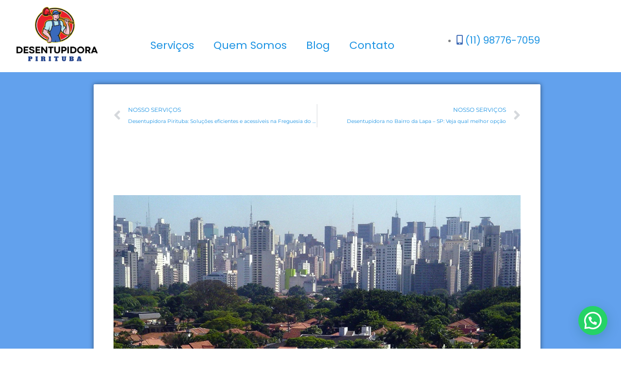

--- FILE ---
content_type: text/html; charset=UTF-8
request_url: https://desentupidorapirituba.com.br/desentupidora-pirituba-melhor-preco-justo-nos-bairros-dos-jardins-sao-paulo/
body_size: 40817
content:
<!DOCTYPE html>
<html lang="pt-BR" prefix="og: https://ogp.me/ns#">
<head>
<meta charset="UTF-8">
<meta name="viewport" content="width=device-width, initial-scale=1">
	<link rel="profile" href="https://gmpg.org/xfn/11"> 
	<link rel="preload" href="https://desentupidorapirituba.com.br/wp-content/astra-local-fonts/montserrat/JTUSjIg1_i6t8kCHKm459Wlhyw.woff2" as="font" type="font/woff2" crossorigin>
<!-- Otimização dos mecanismos de pesquisa pelo Rank Math PRO - https://rankmath.com/ -->
<title>Desentupidora Pirituba: Melhor Preço Justo nos Bairros dos Jardins - São Paulo - Desentupidora Pirituba Apartir De 79,90 (11) 98776-7059</title>
<meta name="description" content="Quando se trata de problemas de entupimento no elegante nos bairros dos Jardins, em São Paulo, é fundamental contar com uma desentupidora confiável e"/>
<meta name="robots" content="index, follow, max-snippet:-1, max-video-preview:-1, max-image-preview:large"/>
<link rel="canonical" href="https://desentupidorapirituba.com.br/desentupidora-pirituba-melhor-preco-justo-nos-bairros-dos-jardins-sao-paulo/" />
<meta property="og:locale" content="pt_BR" />
<meta property="og:type" content="article" />
<meta property="og:title" content="Desentupidora Pirituba: Melhor Preço Justo nos Bairros dos Jardins - São Paulo - Desentupidora Pirituba Apartir De 79,90 (11) 98776-7059" />
<meta property="og:description" content="Quando se trata de problemas de entupimento no elegante nos bairros dos Jardins, em São Paulo, é fundamental contar com uma desentupidora confiável e" />
<meta property="og:url" content="https://desentupidorapirituba.com.br/desentupidora-pirituba-melhor-preco-justo-nos-bairros-dos-jardins-sao-paulo/" />
<meta property="og:site_name" content="Desentupidora Pirituba Apartir De 79,90 (11) 98776-7059" />
<meta property="article:section" content="desentupidora" />
<meta property="og:updated_time" content="2023-07-09T11:24:45-03:00" />
<meta property="og:image" content="https://desentupidorapirituba.com.br/wp-content/uploads/2023/07/Skyline_from_Jardins.jpg" />
<meta property="og:image:secure_url" content="https://desentupidorapirituba.com.br/wp-content/uploads/2023/07/Skyline_from_Jardins.jpg" />
<meta property="og:image:width" content="1023" />
<meta property="og:image:height" content="518" />
<meta property="og:image:alt" content="Desentupidora Pirituba: Melhor Preço Justo nos Bairros dos Jardins &#8211; São Paulo" />
<meta property="og:image:type" content="image/jpeg" />
<meta property="article:published_time" content="2023-07-09T11:24:26-03:00" />
<meta property="article:modified_time" content="2023-07-09T11:24:45-03:00" />
<meta name="twitter:card" content="summary_large_image" />
<meta name="twitter:title" content="Desentupidora Pirituba: Melhor Preço Justo nos Bairros dos Jardins - São Paulo - Desentupidora Pirituba Apartir De 79,90 (11) 98776-7059" />
<meta name="twitter:description" content="Quando se trata de problemas de entupimento no elegante nos bairros dos Jardins, em São Paulo, é fundamental contar com uma desentupidora confiável e" />
<meta name="twitter:image" content="https://desentupidorapirituba.com.br/wp-content/uploads/2023/07/Skyline_from_Jardins.jpg" />
<meta name="twitter:label1" content="Escrito por" />
<meta name="twitter:data1" content="admin" />
<meta name="twitter:label2" content="Tempo para leitura" />
<meta name="twitter:data2" content="13 minutos" />
<script type="application/ld+json" class="rank-math-schema-pro">{"@context":"https://schema.org","@graph":[{"@type":["Organization","Person"],"@id":"https://desentupidorapirituba.com.br/#person","name":"Desentupidora Pirituba","url":"https://desentupidorapirituba.com.br","logo":{"@type":"ImageObject","@id":"https://desentupidorapirituba.com.br/#logo","url":"https://desentupidorapirituba.com.br/wp-content/uploads/2023/08/cropped-Engenharia_logo-removebg-preview-150x150.png","contentUrl":"https://desentupidorapirituba.com.br/wp-content/uploads/2023/08/cropped-Engenharia_logo-removebg-preview-150x150.png","caption":"Desentupidora Pirituba","inLanguage":"pt-BR"},"image":{"@id":"https://desentupidorapirituba.com.br/#logo"}},{"@type":"WebSite","@id":"https://desentupidorapirituba.com.br/#website","url":"https://desentupidorapirituba.com.br","name":"Desentupidora Pirituba","publisher":{"@id":"https://desentupidorapirituba.com.br/#person"},"inLanguage":"pt-BR"},{"@type":"ImageObject","@id":"https://desentupidorapirituba.com.br/wp-content/uploads/2023/07/Skyline_from_Jardins.jpg","url":"https://desentupidorapirituba.com.br/wp-content/uploads/2023/07/Skyline_from_Jardins.jpg","width":"1023","height":"518","inLanguage":"pt-BR"},{"@type":"BreadcrumbList","@id":"https://desentupidorapirituba.com.br/desentupidora-pirituba-melhor-preco-justo-nos-bairros-dos-jardins-sao-paulo/#breadcrumb","itemListElement":[{"@type":"ListItem","position":"1","item":{"@id":"https://desentupidorapirituba.com.br","name":"Home"}},{"@type":"ListItem","position":"2","item":{"@id":"https://desentupidorapirituba.com.br/category/servicos/desentupidora/","name":"desentupidora"}},{"@type":"ListItem","position":"3","item":{"@id":"https://desentupidorapirituba.com.br/desentupidora-pirituba-melhor-preco-justo-nos-bairros-dos-jardins-sao-paulo/","name":"Desentupidora Pirituba: Melhor Pre\u00e7o Justo nos Bairros dos Jardins &#8211; S\u00e3o Paulo"}}]},{"@type":"WebPage","@id":"https://desentupidorapirituba.com.br/desentupidora-pirituba-melhor-preco-justo-nos-bairros-dos-jardins-sao-paulo/#webpage","url":"https://desentupidorapirituba.com.br/desentupidora-pirituba-melhor-preco-justo-nos-bairros-dos-jardins-sao-paulo/","name":"Desentupidora Pirituba: Melhor Pre\u00e7o Justo nos Bairros dos Jardins - S\u00e3o Paulo - Desentupidora Pirituba Apartir De 79,90 (11) 98776-7059","datePublished":"2023-07-09T11:24:26-03:00","dateModified":"2023-07-09T11:24:45-03:00","isPartOf":{"@id":"https://desentupidorapirituba.com.br/#website"},"primaryImageOfPage":{"@id":"https://desentupidorapirituba.com.br/wp-content/uploads/2023/07/Skyline_from_Jardins.jpg"},"inLanguage":"pt-BR","breadcrumb":{"@id":"https://desentupidorapirituba.com.br/desentupidora-pirituba-melhor-preco-justo-nos-bairros-dos-jardins-sao-paulo/#breadcrumb"}},{"@type":"Person","@id":"https://desentupidorapirituba.com.br/author/admin/","name":"admin","url":"https://desentupidorapirituba.com.br/author/admin/","image":{"@type":"ImageObject","@id":"https://secure.gravatar.com/avatar/b94624e1ae8f20c7737df5f587d54c486995aa9b3e2084905f0b292e4ccd63b1?s=96&amp;d=mm&amp;r=g","url":"https://secure.gravatar.com/avatar/b94624e1ae8f20c7737df5f587d54c486995aa9b3e2084905f0b292e4ccd63b1?s=96&amp;d=mm&amp;r=g","caption":"admin","inLanguage":"pt-BR"},"sameAs":["https://desentupidorapirituba.com.br"]},{"@type":"BlogPosting","headline":"Desentupidora Pirituba: Melhor Pre\u00e7o Justo nos Bairros dos Jardins - S\u00e3o Paulo - Desentupidora Pirituba","datePublished":"2023-07-09T11:24:26-03:00","dateModified":"2023-07-09T11:24:45-03:00","articleSection":"desentupidora, Servi\u00e7os","author":{"@id":"https://desentupidorapirituba.com.br/author/admin/","name":"admin"},"publisher":{"@id":"https://desentupidorapirituba.com.br/#person"},"description":"Quando se trata de problemas de entupimento no elegante nos bairros dos Jardins, em S\u00e3o Paulo, \u00e9 fundamental contar com uma desentupidora confi\u00e1vel e","name":"Desentupidora Pirituba: Melhor Pre\u00e7o Justo nos Bairros dos Jardins - S\u00e3o Paulo - Desentupidora Pirituba","@id":"https://desentupidorapirituba.com.br/desentupidora-pirituba-melhor-preco-justo-nos-bairros-dos-jardins-sao-paulo/#richSnippet","isPartOf":{"@id":"https://desentupidorapirituba.com.br/desentupidora-pirituba-melhor-preco-justo-nos-bairros-dos-jardins-sao-paulo/#webpage"},"image":{"@id":"https://desentupidorapirituba.com.br/wp-content/uploads/2023/07/Skyline_from_Jardins.jpg"},"inLanguage":"pt-BR","mainEntityOfPage":{"@id":"https://desentupidorapirituba.com.br/desentupidora-pirituba-melhor-preco-justo-nos-bairros-dos-jardins-sao-paulo/#webpage"}}]}</script>
<!-- /Plugin de SEO Rank Math para WordPress -->


<link rel="alternate" type="application/rss+xml" title="Feed para Desentupidora Pirituba Apartir De 79,90 (11) 98776-7059 &raquo;" href="https://desentupidorapirituba.com.br/feed/" />
<link rel="alternate" type="application/rss+xml" title="Feed de comentários para Desentupidora Pirituba Apartir De 79,90 (11) 98776-7059 &raquo;" href="https://desentupidorapirituba.com.br/comments/feed/" />
<link rel="alternate" type="application/rss+xml" title="Feed de comentários para Desentupidora Pirituba Apartir De 79,90 (11) 98776-7059 &raquo; Desentupidora Pirituba: Melhor Preço Justo nos Bairros dos Jardins &#8211; São Paulo" href="https://desentupidorapirituba.com.br/desentupidora-pirituba-melhor-preco-justo-nos-bairros-dos-jardins-sao-paulo/feed/" />
<link rel="alternate" title="oEmbed (JSON)" type="application/json+oembed" href="https://desentupidorapirituba.com.br/wp-json/oembed/1.0/embed?url=https%3A%2F%2Fdesentupidorapirituba.com.br%2Fdesentupidora-pirituba-melhor-preco-justo-nos-bairros-dos-jardins-sao-paulo%2F" />
<link rel="alternate" title="oEmbed (XML)" type="text/xml+oembed" href="https://desentupidorapirituba.com.br/wp-json/oembed/1.0/embed?url=https%3A%2F%2Fdesentupidorapirituba.com.br%2Fdesentupidora-pirituba-melhor-preco-justo-nos-bairros-dos-jardins-sao-paulo%2F&#038;format=xml" />
<style id='wp-img-auto-sizes-contain-inline-css'>
img:is([sizes=auto i],[sizes^="auto," i]){contain-intrinsic-size:3000px 1500px}
/*# sourceURL=wp-img-auto-sizes-contain-inline-css */
</style>
<link rel='stylesheet' id='astra-theme-css-css' href='https://desentupidorapirituba.com.br/wp-content/themes/astra/assets/css/minified/frontend.min.css?ver=4.12.1' media='all' />
<style id='astra-theme-css-inline-css'>
.ast-no-sidebar .entry-content .alignfull {margin-left: calc( -50vw + 50%);margin-right: calc( -50vw + 50%);max-width: 100vw;width: 100vw;}.ast-no-sidebar .entry-content .alignwide {margin-left: calc(-41vw + 50%);margin-right: calc(-41vw + 50%);max-width: unset;width: unset;}.ast-no-sidebar .entry-content .alignfull .alignfull,.ast-no-sidebar .entry-content .alignfull .alignwide,.ast-no-sidebar .entry-content .alignwide .alignfull,.ast-no-sidebar .entry-content .alignwide .alignwide,.ast-no-sidebar .entry-content .wp-block-column .alignfull,.ast-no-sidebar .entry-content .wp-block-column .alignwide{width: 100%;margin-left: auto;margin-right: auto;}.wp-block-gallery,.blocks-gallery-grid {margin: 0;}.wp-block-separator {max-width: 100px;}.wp-block-separator.is-style-wide,.wp-block-separator.is-style-dots {max-width: none;}.entry-content .has-2-columns .wp-block-column:first-child {padding-right: 10px;}.entry-content .has-2-columns .wp-block-column:last-child {padding-left: 10px;}@media (max-width: 782px) {.entry-content .wp-block-columns .wp-block-column {flex-basis: 100%;}.entry-content .has-2-columns .wp-block-column:first-child {padding-right: 0;}.entry-content .has-2-columns .wp-block-column:last-child {padding-left: 0;}}body .entry-content .wp-block-latest-posts {margin-left: 0;}body .entry-content .wp-block-latest-posts li {list-style: none;}.ast-no-sidebar .ast-container .entry-content .wp-block-latest-posts {margin-left: 0;}.ast-header-break-point .entry-content .alignwide {margin-left: auto;margin-right: auto;}.entry-content .blocks-gallery-item img {margin-bottom: auto;}.wp-block-pullquote {border-top: 4px solid #555d66;border-bottom: 4px solid #555d66;color: #40464d;}:root{--ast-post-nav-space:0;--ast-container-default-xlg-padding:6.67em;--ast-container-default-lg-padding:5.67em;--ast-container-default-slg-padding:4.34em;--ast-container-default-md-padding:3.34em;--ast-container-default-sm-padding:6.67em;--ast-container-default-xs-padding:2.4em;--ast-container-default-xxs-padding:1.4em;--ast-code-block-background:#EEEEEE;--ast-comment-inputs-background:#FAFAFA;--ast-normal-container-width:1200px;--ast-narrow-container-width:750px;--ast-blog-title-font-weight:normal;--ast-blog-meta-weight:inherit;--ast-global-color-primary:var(--ast-global-color-5);--ast-global-color-secondary:var(--ast-global-color-4);--ast-global-color-alternate-background:var(--ast-global-color-7);--ast-global-color-subtle-background:var(--ast-global-color-6);--ast-bg-style-guide:var( --ast-global-color-secondary,--ast-global-color-5 );--ast-shadow-style-guide:0px 0px 4px 0 #00000057;--ast-global-dark-bg-style:#fff;--ast-global-dark-lfs:#fbfbfb;--ast-widget-bg-color:#fafafa;--ast-wc-container-head-bg-color:#fbfbfb;--ast-title-layout-bg:#eeeeee;--ast-search-border-color:#e7e7e7;--ast-lifter-hover-bg:#e6e6e6;--ast-gallery-block-color:#000;--srfm-color-input-label:var(--ast-global-color-2);}html{font-size:93.75%;}a,.page-title{color:#1c93e3;}a:hover,a:focus{color:#192730;}body,button,input,select,textarea,.ast-button,.ast-custom-button{font-family:'Montserrat',sans-serif;font-weight:normal;font-size:15px;font-size:1rem;line-height:var(--ast-body-line-height,1.6em);}blockquote{color:#000000;}h1,h2,h3,h4,h5,h6,.entry-content :where(h1,h2,h3,h4,h5,h6),.entry-content :where(h1,h2,h3,h4,h5,h6) a,.site-title,.site-title a{font-family:'Montserrat',sans-serif;font-weight:600;}.ast-site-identity .site-title a{color:var(--ast-global-color-2);}.site-title{font-size:35px;font-size:2.3333333333333rem;display:none;}header .custom-logo-link img{max-width:208px;width:208px;}.astra-logo-svg{width:208px;}.site-header .site-description{font-size:15px;font-size:1rem;display:none;}.entry-title{font-size:30px;font-size:2rem;}.archive .ast-article-post .ast-article-inner,.blog .ast-article-post .ast-article-inner,.archive .ast-article-post .ast-article-inner:hover,.blog .ast-article-post .ast-article-inner:hover{overflow:hidden;}h1,.entry-content :where(h1),.entry-content :where(h1) a{font-size:48px;font-size:3.2rem;font-weight:600;font-family:'Montserrat',sans-serif;line-height:1.4em;}h2,.entry-content :where(h2),.entry-content :where(h2) a{font-size:42px;font-size:2.8rem;font-weight:600;font-family:'Montserrat',sans-serif;line-height:1.3em;}h3,.entry-content :where(h3),.entry-content :where(h3) a{font-size:30px;font-size:2rem;font-weight:600;font-family:'Montserrat',sans-serif;line-height:1.3em;}h4,.entry-content :where(h4),.entry-content :where(h4) a{font-size:25px;font-size:1.6666666666667rem;line-height:1.2em;font-family:'Montserrat',sans-serif;}h5,.entry-content :where(h5),.entry-content :where(h5) a{font-size:22px;font-size:1.4666666666667rem;line-height:1.2em;font-family:'Montserrat',sans-serif;}h6,.entry-content :where(h6),.entry-content :where(h6) a{font-size:18px;font-size:1.2rem;line-height:1.25em;font-family:'Montserrat',sans-serif;}::selection{background-color:#1c93e3;color:#ffffff;}body,h1,h2,h3,h4,h5,h6,.entry-title a,.entry-content :where(h1,h2,h3,h4,h5,h6),.entry-content :where(h1,h2,h3,h4,h5,h6) a{color:#192730;}.tagcloud a:hover,.tagcloud a:focus,.tagcloud a.current-item{color:#ffffff;border-color:#1c93e3;background-color:#1c93e3;}input:focus,input[type="text"]:focus,input[type="email"]:focus,input[type="url"]:focus,input[type="password"]:focus,input[type="reset"]:focus,input[type="search"]:focus,textarea:focus{border-color:#1c93e3;}input[type="radio"]:checked,input[type=reset],input[type="checkbox"]:checked,input[type="checkbox"]:hover:checked,input[type="checkbox"]:focus:checked,input[type=range]::-webkit-slider-thumb{border-color:#1c93e3;background-color:#1c93e3;box-shadow:none;}.site-footer a:hover + .post-count,.site-footer a:focus + .post-count{background:#1c93e3;border-color:#1c93e3;}.single .nav-links .nav-previous,.single .nav-links .nav-next{color:#1c93e3;}.entry-meta,.entry-meta *{line-height:1.45;color:#1c93e3;}.entry-meta a:not(.ast-button):hover,.entry-meta a:not(.ast-button):hover *,.entry-meta a:not(.ast-button):focus,.entry-meta a:not(.ast-button):focus *,.page-links > .page-link,.page-links .page-link:hover,.post-navigation a:hover{color:#192730;}#cat option,.secondary .calendar_wrap thead a,.secondary .calendar_wrap thead a:visited{color:#1c93e3;}.secondary .calendar_wrap #today,.ast-progress-val span{background:#1c93e3;}.secondary a:hover + .post-count,.secondary a:focus + .post-count{background:#1c93e3;border-color:#1c93e3;}.calendar_wrap #today > a{color:#ffffff;}.page-links .page-link,.single .post-navigation a{color:#1c93e3;}.ast-search-menu-icon .search-form button.search-submit{padding:0 4px;}.ast-search-menu-icon form.search-form{padding-right:0;}.ast-search-menu-icon.slide-search input.search-field{width:0;}.ast-header-search .ast-search-menu-icon.ast-dropdown-active .search-form,.ast-header-search .ast-search-menu-icon.ast-dropdown-active .search-field:focus{transition:all 0.2s;}.search-form input.search-field:focus{outline:none;}.widget-title,.widget .wp-block-heading{font-size:21px;font-size:1.4rem;color:#192730;}.ast-search-menu-icon.slide-search a:focus-visible:focus-visible,.astra-search-icon:focus-visible,#close:focus-visible,a:focus-visible,.ast-menu-toggle:focus-visible,.site .skip-link:focus-visible,.wp-block-loginout input:focus-visible,.wp-block-search.wp-block-search__button-inside .wp-block-search__inside-wrapper,.ast-header-navigation-arrow:focus-visible,.ast-orders-table__row .ast-orders-table__cell:focus-visible,a#ast-apply-coupon:focus-visible,#ast-apply-coupon:focus-visible,#close:focus-visible,.button.search-submit:focus-visible,#search_submit:focus,.normal-search:focus-visible,.ast-header-account-wrap:focus-visible,.astra-cart-drawer-close:focus,.ast-single-variation:focus,.ast-button:focus,.ast-builder-button-wrap:has(.ast-custom-button-link:focus),.ast-builder-button-wrap .ast-custom-button-link:focus{outline-style:dotted;outline-color:inherit;outline-width:thin;}input:focus,input[type="text"]:focus,input[type="email"]:focus,input[type="url"]:focus,input[type="password"]:focus,input[type="reset"]:focus,input[type="search"]:focus,input[type="number"]:focus,textarea:focus,.wp-block-search__input:focus,[data-section="section-header-mobile-trigger"] .ast-button-wrap .ast-mobile-menu-trigger-minimal:focus,.ast-mobile-popup-drawer.active .menu-toggle-close:focus,#ast-scroll-top:focus,#coupon_code:focus,#ast-coupon-code:focus{border-style:dotted;border-color:inherit;border-width:thin;}input{outline:none;}.site-logo-img img{ transition:all 0.2s linear;}body .ast-oembed-container *{position:absolute;top:0;width:100%;height:100%;left:0;}body .wp-block-embed-pocket-casts .ast-oembed-container *{position:unset;}.ast-single-post-featured-section + article {margin-top: 2em;}.site-content .ast-single-post-featured-section img {width: 100%;overflow: hidden;object-fit: cover;}.site > .ast-single-related-posts-container {margin-top: 0;}@media (min-width: 922px) {.ast-desktop .ast-container--narrow {max-width: var(--ast-narrow-container-width);margin: 0 auto;}}.ast-page-builder-template .hentry {margin: 0;}.ast-page-builder-template .site-content > .ast-container {max-width: 100%;padding: 0;}.ast-page-builder-template .site .site-content #primary {padding: 0;margin: 0;}.ast-page-builder-template .no-results {text-align: center;margin: 4em auto;}.ast-page-builder-template .ast-pagination {padding: 2em;}.ast-page-builder-template .entry-header.ast-no-title.ast-no-thumbnail {margin-top: 0;}.ast-page-builder-template .entry-header.ast-header-without-markup {margin-top: 0;margin-bottom: 0;}.ast-page-builder-template .entry-header.ast-no-title.ast-no-meta {margin-bottom: 0;}.ast-page-builder-template.single .post-navigation {padding-bottom: 2em;}.ast-page-builder-template.single-post .site-content > .ast-container {max-width: 100%;}.ast-page-builder-template .entry-header {margin-top: 4em;margin-left: auto;margin-right: auto;padding-left: 20px;padding-right: 20px;}.single.ast-page-builder-template .entry-header {padding-left: 20px;padding-right: 20px;}.ast-page-builder-template .ast-archive-description {margin: 4em auto 0;padding-left: 20px;padding-right: 20px;}.ast-page-builder-template.ast-no-sidebar .entry-content .alignwide {margin-left: 0;margin-right: 0;}@media (max-width:921.9px){#ast-desktop-header{display:none;}}@media (min-width:922px){#ast-mobile-header{display:none;}}@media( max-width: 420px ) {.single .nav-links .nav-previous,.single .nav-links .nav-next {width: 100%;text-align: center;}}.wp-block-buttons.aligncenter{justify-content:center;}@media (max-width:782px){.entry-content .wp-block-columns .wp-block-column{margin-left:0px;}}.wp-block-image.aligncenter{margin-left:auto;margin-right:auto;}.wp-block-table.aligncenter{margin-left:auto;margin-right:auto;}.wp-block-buttons .wp-block-button.is-style-outline .wp-block-button__link.wp-element-button,.ast-outline-button,.wp-block-uagb-buttons-child .uagb-buttons-repeater.ast-outline-button{border-color:#ffffff;border-top-width:2px;border-right-width:2px;border-bottom-width:2px;border-left-width:2px;font-family:inherit;font-weight:inherit;font-size:15px;font-size:1rem;line-height:1em;border-top-left-radius:0px;border-top-right-radius:0px;border-bottom-right-radius:0px;border-bottom-left-radius:0px;}.wp-block-button.is-style-outline .wp-block-button__link:hover,.wp-block-buttons .wp-block-button.is-style-outline .wp-block-button__link:focus,.wp-block-buttons .wp-block-button.is-style-outline > .wp-block-button__link:not(.has-text-color):hover,.wp-block-buttons .wp-block-button.wp-block-button__link.is-style-outline:not(.has-text-color):hover,.ast-outline-button:hover,.ast-outline-button:focus,.wp-block-uagb-buttons-child .uagb-buttons-repeater.ast-outline-button:hover,.wp-block-uagb-buttons-child .uagb-buttons-repeater.ast-outline-button:focus{background-color:#6d6d6d;}.wp-block-button .wp-block-button__link.wp-element-button.is-style-outline:not(.has-background),.wp-block-button.is-style-outline>.wp-block-button__link.wp-element-button:not(.has-background),.ast-outline-button{background-color:#ffffff;}.entry-content[data-ast-blocks-layout] > figure{margin-bottom:1em;}.elementor-widget-container .elementor-loop-container .e-loop-item[data-elementor-type="loop-item"]{width:100%;}@media (max-width:921px){.ast-left-sidebar #content > .ast-container{display:flex;flex-direction:column-reverse;width:100%;}.ast-separate-container .ast-article-post,.ast-separate-container .ast-article-single{padding:1.5em 2.14em;}.ast-author-box img.avatar{margin:20px 0 0 0;}}@media (min-width:922px){.ast-separate-container.ast-right-sidebar #primary,.ast-separate-container.ast-left-sidebar #primary{border:0;}.search-no-results.ast-separate-container #primary{margin-bottom:4em;}}.elementor-widget-button .elementor-button{border-style:solid;text-decoration:none;border-top-width:0;border-right-width:0;border-left-width:0;border-bottom-width:0;}body .elementor-button.elementor-size-sm,body .elementor-button.elementor-size-xs,body .elementor-button.elementor-size-md,body .elementor-button.elementor-size-lg,body .elementor-button.elementor-size-xl,body .elementor-button{border-top-left-radius:0px;border-top-right-radius:0px;border-bottom-right-radius:0px;border-bottom-left-radius:0px;padding-top:17px;padding-right:30px;padding-bottom:17px;padding-left:30px;}.elementor-widget-button .elementor-button{border-color:#ffffff;background-color:#ffffff;}.elementor-widget-button .elementor-button:hover,.elementor-widget-button .elementor-button:focus{color:#ffffff;background-color:#6d6d6d;border-color:#6d6d6d;}.wp-block-button .wp-block-button__link ,.elementor-widget-button .elementor-button,.elementor-widget-button .elementor-button:visited{color:#1c93e2;}.elementor-widget-button .elementor-button{font-size:15px;font-size:1rem;line-height:1em;}body .elementor-button.elementor-size-sm,body .elementor-button.elementor-size-xs,body .elementor-button.elementor-size-md,body .elementor-button.elementor-size-lg,body .elementor-button.elementor-size-xl,body .elementor-button{font-size:15px;font-size:1rem;}.wp-block-button .wp-block-button__link:hover,.wp-block-button .wp-block-button__link:focus{color:#ffffff;background-color:#6d6d6d;border-color:#6d6d6d;}.elementor-widget-heading h1.elementor-heading-title{line-height:1.4em;}.elementor-widget-heading h2.elementor-heading-title{line-height:1.3em;}.elementor-widget-heading h3.elementor-heading-title{line-height:1.3em;}.elementor-widget-heading h4.elementor-heading-title{line-height:1.2em;}.elementor-widget-heading h5.elementor-heading-title{line-height:1.2em;}.elementor-widget-heading h6.elementor-heading-title{line-height:1.25em;}.wp-block-button .wp-block-button__link{border-top-width:0;border-right-width:0;border-left-width:0;border-bottom-width:0;border-color:#ffffff;background-color:#ffffff;color:#1c93e2;font-family:inherit;font-weight:inherit;line-height:1em;font-size:15px;font-size:1rem;border-top-left-radius:0px;border-top-right-radius:0px;border-bottom-right-radius:0px;border-bottom-left-radius:0px;padding-top:17px;padding-right:30px;padding-bottom:17px;padding-left:30px;}.menu-toggle,button,.ast-button,.ast-custom-button,.button,input#submit,input[type="button"],input[type="submit"],input[type="reset"]{border-style:solid;border-top-width:0;border-right-width:0;border-left-width:0;border-bottom-width:0;color:#1c93e2;border-color:#ffffff;background-color:#ffffff;padding-top:17px;padding-right:30px;padding-bottom:17px;padding-left:30px;font-family:inherit;font-weight:inherit;font-size:15px;font-size:1rem;line-height:1em;border-top-left-radius:0px;border-top-right-radius:0px;border-bottom-right-radius:0px;border-bottom-left-radius:0px;}button:focus,.menu-toggle:hover,button:hover,.ast-button:hover,.ast-custom-button:hover .button:hover,.ast-custom-button:hover ,input[type=reset]:hover,input[type=reset]:focus,input#submit:hover,input#submit:focus,input[type="button"]:hover,input[type="button"]:focus,input[type="submit"]:hover,input[type="submit"]:focus{color:#ffffff;background-color:#6d6d6d;border-color:#6d6d6d;}@media (max-width:921px){.ast-mobile-header-stack .main-header-bar .ast-search-menu-icon{display:inline-block;}.ast-header-break-point.ast-header-custom-item-outside .ast-mobile-header-stack .main-header-bar .ast-search-icon{margin:0;}.ast-comment-avatar-wrap img{max-width:2.5em;}.ast-comment-meta{padding:0 1.8888em 1.3333em;}.ast-separate-container .ast-comment-list li.depth-1{padding:1.5em 2.14em;}.ast-separate-container .comment-respond{padding:2em 2.14em;}}@media (min-width:544px){.ast-container{max-width:100%;}}@media (max-width:544px){.ast-separate-container .ast-article-post,.ast-separate-container .ast-article-single,.ast-separate-container .comments-title,.ast-separate-container .ast-archive-description{padding:1.5em 1em;}.ast-separate-container #content .ast-container{padding-left:0.54em;padding-right:0.54em;}.ast-separate-container .ast-comment-list .bypostauthor{padding:.5em;}.ast-search-menu-icon.ast-dropdown-active .search-field{width:170px;}} #ast-mobile-header .ast-site-header-cart-li a{pointer-events:none;}.ast-no-sidebar.ast-separate-container .entry-content .alignfull {margin-left: -6.67em;margin-right: -6.67em;width: auto;}@media (max-width: 1200px) {.ast-no-sidebar.ast-separate-container .entry-content .alignfull {margin-left: -2.4em;margin-right: -2.4em;}}@media (max-width: 768px) {.ast-no-sidebar.ast-separate-container .entry-content .alignfull {margin-left: -2.14em;margin-right: -2.14em;}}@media (max-width: 544px) {.ast-no-sidebar.ast-separate-container .entry-content .alignfull {margin-left: -1em;margin-right: -1em;}}.ast-no-sidebar.ast-separate-container .entry-content .alignwide {margin-left: -20px;margin-right: -20px;}.ast-no-sidebar.ast-separate-container .entry-content .wp-block-column .alignfull,.ast-no-sidebar.ast-separate-container .entry-content .wp-block-column .alignwide {margin-left: auto;margin-right: auto;width: 100%;}@media (max-width:921px){.site-title{display:none;}.site-header .site-description{display:none;}h1,.entry-content :where(h1),.entry-content :where(h1) a{font-size:30px;}h2,.entry-content :where(h2),.entry-content :where(h2) a{font-size:25px;}h3,.entry-content :where(h3),.entry-content :where(h3) a{font-size:20px;}}@media (max-width:544px){.site-title{display:none;}.site-header .site-description{display:none;}h1,.entry-content :where(h1),.entry-content :where(h1) a{font-size:30px;}h2,.entry-content :where(h2),.entry-content :where(h2) a{font-size:25px;}h3,.entry-content :where(h3),.entry-content :where(h3) a{font-size:20px;}}@media (max-width:921px){html{font-size:85.5%;}}@media (max-width:544px){html{font-size:85.5%;}}@media (min-width:922px){.ast-container{max-width:1240px;}}@font-face {font-family: "Astra";src: url(https://desentupidorapirituba.com.br/wp-content/themes/astra/assets/fonts/astra.woff) format("woff"),url(https://desentupidorapirituba.com.br/wp-content/themes/astra/assets/fonts/astra.ttf) format("truetype"),url(https://desentupidorapirituba.com.br/wp-content/themes/astra/assets/fonts/astra.svg#astra) format("svg");font-weight: normal;font-style: normal;font-display: fallback;}@media (min-width:922px){.main-header-menu .sub-menu .menu-item.ast-left-align-sub-menu:hover > .sub-menu,.main-header-menu .sub-menu .menu-item.ast-left-align-sub-menu.focus > .sub-menu{margin-left:-2px;}}.site .comments-area{padding-bottom:3em;}.footer-widget-area[data-section^="section-fb-html-"] .ast-builder-html-element{text-align:center;}.astra-icon-down_arrow::after {content: "\e900";font-family: Astra;}.astra-icon-close::after {content: "\e5cd";font-family: Astra;}.astra-icon-drag_handle::after {content: "\e25d";font-family: Astra;}.astra-icon-format_align_justify::after {content: "\e235";font-family: Astra;}.astra-icon-menu::after {content: "\e5d2";font-family: Astra;}.astra-icon-reorder::after {content: "\e8fe";font-family: Astra;}.astra-icon-search::after {content: "\e8b6";font-family: Astra;}.astra-icon-zoom_in::after {content: "\e56b";font-family: Astra;}.astra-icon-check-circle::after {content: "\e901";font-family: Astra;}.astra-icon-shopping-cart::after {content: "\f07a";font-family: Astra;}.astra-icon-shopping-bag::after {content: "\f290";font-family: Astra;}.astra-icon-shopping-basket::after {content: "\f291";font-family: Astra;}.astra-icon-circle-o::after {content: "\e903";font-family: Astra;}.astra-icon-certificate::after {content: "\e902";font-family: Astra;}blockquote {padding: 1.2em;}:root .has-ast-global-color-0-color{color:var(--ast-global-color-0);}:root .has-ast-global-color-0-background-color{background-color:var(--ast-global-color-0);}:root .wp-block-button .has-ast-global-color-0-color{color:var(--ast-global-color-0);}:root .wp-block-button .has-ast-global-color-0-background-color{background-color:var(--ast-global-color-0);}:root .has-ast-global-color-1-color{color:var(--ast-global-color-1);}:root .has-ast-global-color-1-background-color{background-color:var(--ast-global-color-1);}:root .wp-block-button .has-ast-global-color-1-color{color:var(--ast-global-color-1);}:root .wp-block-button .has-ast-global-color-1-background-color{background-color:var(--ast-global-color-1);}:root .has-ast-global-color-2-color{color:var(--ast-global-color-2);}:root .has-ast-global-color-2-background-color{background-color:var(--ast-global-color-2);}:root .wp-block-button .has-ast-global-color-2-color{color:var(--ast-global-color-2);}:root .wp-block-button .has-ast-global-color-2-background-color{background-color:var(--ast-global-color-2);}:root .has-ast-global-color-3-color{color:var(--ast-global-color-3);}:root .has-ast-global-color-3-background-color{background-color:var(--ast-global-color-3);}:root .wp-block-button .has-ast-global-color-3-color{color:var(--ast-global-color-3);}:root .wp-block-button .has-ast-global-color-3-background-color{background-color:var(--ast-global-color-3);}:root .has-ast-global-color-4-color{color:var(--ast-global-color-4);}:root .has-ast-global-color-4-background-color{background-color:var(--ast-global-color-4);}:root .wp-block-button .has-ast-global-color-4-color{color:var(--ast-global-color-4);}:root .wp-block-button .has-ast-global-color-4-background-color{background-color:var(--ast-global-color-4);}:root .has-ast-global-color-5-color{color:var(--ast-global-color-5);}:root .has-ast-global-color-5-background-color{background-color:var(--ast-global-color-5);}:root .wp-block-button .has-ast-global-color-5-color{color:var(--ast-global-color-5);}:root .wp-block-button .has-ast-global-color-5-background-color{background-color:var(--ast-global-color-5);}:root .has-ast-global-color-6-color{color:var(--ast-global-color-6);}:root .has-ast-global-color-6-background-color{background-color:var(--ast-global-color-6);}:root .wp-block-button .has-ast-global-color-6-color{color:var(--ast-global-color-6);}:root .wp-block-button .has-ast-global-color-6-background-color{background-color:var(--ast-global-color-6);}:root .has-ast-global-color-7-color{color:var(--ast-global-color-7);}:root .has-ast-global-color-7-background-color{background-color:var(--ast-global-color-7);}:root .wp-block-button .has-ast-global-color-7-color{color:var(--ast-global-color-7);}:root .wp-block-button .has-ast-global-color-7-background-color{background-color:var(--ast-global-color-7);}:root .has-ast-global-color-8-color{color:var(--ast-global-color-8);}:root .has-ast-global-color-8-background-color{background-color:var(--ast-global-color-8);}:root .wp-block-button .has-ast-global-color-8-color{color:var(--ast-global-color-8);}:root .wp-block-button .has-ast-global-color-8-background-color{background-color:var(--ast-global-color-8);}:root{--ast-global-color-0:#0170B9;--ast-global-color-1:#3a3a3a;--ast-global-color-2:#3a3a3a;--ast-global-color-3:#4B4F58;--ast-global-color-4:#F5F5F5;--ast-global-color-5:#FFFFFF;--ast-global-color-6:#E5E5E5;--ast-global-color-7:#424242;--ast-global-color-8:#000000;}:root {--ast-border-color : #dddddd;}.ast-single-entry-banner {-js-display: flex;display: flex;flex-direction: column;justify-content: center;text-align: center;position: relative;background: var(--ast-title-layout-bg);}.ast-single-entry-banner[data-banner-layout="layout-1"] {max-width: 1200px;background: inherit;padding: 20px 0;}.ast-single-entry-banner[data-banner-width-type="custom"] {margin: 0 auto;width: 100%;}.ast-single-entry-banner + .site-content .entry-header {margin-bottom: 0;}.site .ast-author-avatar {--ast-author-avatar-size: ;}a.ast-underline-text {text-decoration: underline;}.ast-container > .ast-terms-link {position: relative;display: block;}a.ast-button.ast-badge-tax {padding: 4px 8px;border-radius: 3px;font-size: inherit;}header.entry-header{text-align:left;}header.entry-header .entry-title{font-size:30px;font-size:2rem;}header.entry-header > *:not(:last-child){margin-bottom:10px;}@media (max-width:921px){header.entry-header{text-align:left;}}@media (max-width:544px){header.entry-header{text-align:left;}}.ast-archive-entry-banner {-js-display: flex;display: flex;flex-direction: column;justify-content: center;text-align: center;position: relative;background: var(--ast-title-layout-bg);}.ast-archive-entry-banner[data-banner-width-type="custom"] {margin: 0 auto;width: 100%;}.ast-archive-entry-banner[data-banner-layout="layout-1"] {background: inherit;padding: 20px 0;text-align: left;}body.archive .ast-archive-description{max-width:1200px;width:100%;text-align:left;padding-top:3em;padding-right:3em;padding-bottom:3em;padding-left:3em;}body.archive .ast-archive-description .ast-archive-title,body.archive .ast-archive-description .ast-archive-title *{font-size:40px;font-size:2.6666666666667rem;}body.archive .ast-archive-description > *:not(:last-child){margin-bottom:10px;}@media (max-width:921px){body.archive .ast-archive-description{text-align:left;}}@media (max-width:544px){body.archive .ast-archive-description{text-align:left;}}.ast-breadcrumbs .trail-browse,.ast-breadcrumbs .trail-items,.ast-breadcrumbs .trail-items li{display:inline-block;margin:0;padding:0;border:none;background:inherit;text-indent:0;text-decoration:none;}.ast-breadcrumbs .trail-browse{font-size:inherit;font-style:inherit;font-weight:inherit;color:inherit;}.ast-breadcrumbs .trail-items{list-style:none;}.trail-items li::after{padding:0 0.3em;content:"\00bb";}.trail-items li:last-of-type::after{display:none;}h1,h2,h3,h4,h5,h6,.entry-content :where(h1,h2,h3,h4,h5,h6){color:var(--ast-global-color-2);}@media (max-width:921px){.ast-builder-grid-row-container.ast-builder-grid-row-tablet-3-firstrow .ast-builder-grid-row > *:first-child,.ast-builder-grid-row-container.ast-builder-grid-row-tablet-3-lastrow .ast-builder-grid-row > *:last-child{grid-column:1 / -1;}}@media (max-width:544px){.ast-builder-grid-row-container.ast-builder-grid-row-mobile-3-firstrow .ast-builder-grid-row > *:first-child,.ast-builder-grid-row-container.ast-builder-grid-row-mobile-3-lastrow .ast-builder-grid-row > *:last-child{grid-column:1 / -1;}}.ast-builder-layout-element[data-section="title_tagline"]{display:flex;}@media (max-width:921px){.ast-header-break-point .ast-builder-layout-element[data-section="title_tagline"]{display:flex;}}@media (max-width:544px){.ast-header-break-point .ast-builder-layout-element[data-section="title_tagline"]{display:flex;}}.ast-builder-menu-1{font-family:inherit;font-weight:inherit;}.ast-builder-menu-1 .menu-item > .menu-link{color:#4a4a4a;}.ast-builder-menu-1 .menu-item > .ast-menu-toggle{color:#4a4a4a;}.ast-builder-menu-1 .menu-item:hover > .menu-link,.ast-builder-menu-1 .inline-on-mobile .menu-item:hover > .ast-menu-toggle{color:#1c93e2;}.ast-builder-menu-1 .menu-item:hover > .ast-menu-toggle{color:#1c93e2;}.ast-builder-menu-1 .menu-item.current-menu-item > .menu-link,.ast-builder-menu-1 .inline-on-mobile .menu-item.current-menu-item > .ast-menu-toggle,.ast-builder-menu-1 .current-menu-ancestor > .menu-link{color:#1c93e2;}.ast-builder-menu-1 .menu-item.current-menu-item > .ast-menu-toggle{color:#1c93e2;}.ast-builder-menu-1 .sub-menu,.ast-builder-menu-1 .inline-on-mobile .sub-menu{border-top-width:1px;border-bottom-width:1px;border-right-width:1px;border-left-width:1px;border-color:#eaeaea;border-style:solid;}.ast-builder-menu-1 .sub-menu .sub-menu{top:-1px;}.ast-builder-menu-1 .main-header-menu > .menu-item > .sub-menu,.ast-builder-menu-1 .main-header-menu > .menu-item > .astra-full-megamenu-wrapper{margin-top:0;}.ast-desktop .ast-builder-menu-1 .main-header-menu > .menu-item > .sub-menu:before,.ast-desktop .ast-builder-menu-1 .main-header-menu > .menu-item > .astra-full-megamenu-wrapper:before{height:calc( 0px + 1px + 5px );}.ast-desktop .ast-builder-menu-1 .menu-item .sub-menu .menu-link{border-style:none;}@media (max-width:921px){.ast-header-break-point .ast-builder-menu-1 .menu-item.menu-item-has-children > .ast-menu-toggle{top:0;}.ast-builder-menu-1 .inline-on-mobile .menu-item.menu-item-has-children > .ast-menu-toggle{right:-15px;}.ast-builder-menu-1 .menu-item-has-children > .menu-link:after{content:unset;}.ast-builder-menu-1 .main-header-menu > .menu-item > .sub-menu,.ast-builder-menu-1 .main-header-menu > .menu-item > .astra-full-megamenu-wrapper{margin-top:0;}}@media (max-width:544px){.ast-header-break-point .ast-builder-menu-1 .menu-item.menu-item-has-children > .ast-menu-toggle{top:0;}.ast-builder-menu-1 .main-header-menu > .menu-item > .sub-menu,.ast-builder-menu-1 .main-header-menu > .menu-item > .astra-full-megamenu-wrapper{margin-top:0;}}.ast-builder-menu-1{display:flex;}@media (max-width:921px){.ast-header-break-point .ast-builder-menu-1{display:flex;}}@media (max-width:544px){.ast-header-break-point .ast-builder-menu-1{display:flex;}}.ast-desktop .ast-menu-hover-style-underline > .menu-item > .menu-link:before,.ast-desktop .ast-menu-hover-style-overline > .menu-item > .menu-link:before {content: "";position: absolute;width: 100%;right: 50%;height: 1px;background-color: transparent;transform: scale(0,0) translate(-50%,0);transition: transform .3s ease-in-out,color .0s ease-in-out;}.ast-desktop .ast-menu-hover-style-underline > .menu-item:hover > .menu-link:before,.ast-desktop .ast-menu-hover-style-overline > .menu-item:hover > .menu-link:before {width: calc(100% - 1.2em);background-color: currentColor;transform: scale(1,1) translate(50%,0);}.ast-desktop .ast-menu-hover-style-underline > .menu-item > .menu-link:before {bottom: 0;}.ast-desktop .ast-menu-hover-style-overline > .menu-item > .menu-link:before {top: 0;}.ast-desktop .ast-menu-hover-style-zoom > .menu-item > .menu-link:hover {transition: all .3s ease;transform: scale(1.2);}.header-widget-area[data-section="sidebar-widgets-header-widget-1"] .header-widget-area-inner{font-size:17px;font-size:1.1333333333333rem;}.header-widget-area[data-section="sidebar-widgets-header-widget-1"] .header-widget-area-inner a{color:#1c93e2;}.header-widget-area[data-section="sidebar-widgets-header-widget-1"]{display:block;}@media (max-width:921px){.ast-header-break-point .header-widget-area[data-section="sidebar-widgets-header-widget-1"]{display:block;}}@media (max-width:544px){.ast-header-break-point .header-widget-area[data-section="sidebar-widgets-header-widget-1"]{display:block;}}.site-below-footer-wrap{padding-top:20px;padding-bottom:20px;}.site-below-footer-wrap[data-section="section-below-footer-builder"]{background-color:#1a3446;background-image:none;min-height:80px;}.site-below-footer-wrap[data-section="section-below-footer-builder"] .ast-builder-grid-row{max-width:1200px;min-height:80px;margin-left:auto;margin-right:auto;}.site-below-footer-wrap[data-section="section-below-footer-builder"] .ast-builder-grid-row,.site-below-footer-wrap[data-section="section-below-footer-builder"] .site-footer-section{align-items:flex-start;}.site-below-footer-wrap[data-section="section-below-footer-builder"].ast-footer-row-inline .site-footer-section{display:flex;margin-bottom:0;}.ast-builder-grid-row-2-equal .ast-builder-grid-row{grid-template-columns:repeat( 2,1fr );}@media (max-width:921px){.site-below-footer-wrap[data-section="section-below-footer-builder"].ast-footer-row-tablet-inline .site-footer-section{display:flex;margin-bottom:0;}.site-below-footer-wrap[data-section="section-below-footer-builder"].ast-footer-row-tablet-stack .site-footer-section{display:block;margin-bottom:10px;}.ast-builder-grid-row-container.ast-builder-grid-row-tablet-2-equal .ast-builder-grid-row{grid-template-columns:repeat( 2,1fr );}}@media (max-width:544px){.site-below-footer-wrap[data-section="section-below-footer-builder"].ast-footer-row-mobile-inline .site-footer-section{display:flex;margin-bottom:0;}.site-below-footer-wrap[data-section="section-below-footer-builder"].ast-footer-row-mobile-stack .site-footer-section{display:block;margin-bottom:10px;}.ast-builder-grid-row-container.ast-builder-grid-row-mobile-full .ast-builder-grid-row{grid-template-columns:1fr;}}@media (max-width:921px){.site-below-footer-wrap[data-section="section-below-footer-builder"]{padding-left:30px;padding-right:30px;}}.site-below-footer-wrap[data-section="section-below-footer-builder"]{display:grid;}@media (max-width:921px){.ast-header-break-point .site-below-footer-wrap[data-section="section-below-footer-builder"]{display:grid;}}@media (max-width:544px){.ast-header-break-point .site-below-footer-wrap[data-section="section-below-footer-builder"]{display:grid;}}.ast-builder-html-element img.alignnone{display:inline-block;}.ast-builder-html-element p:first-child{margin-top:0;}.ast-builder-html-element p:last-child{margin-bottom:0;}.ast-header-break-point .main-header-bar .ast-builder-html-element{line-height:1.85714285714286;}.footer-widget-area[data-section="section-fb-html-1"] .ast-builder-html-element{color:#ffffff;}.footer-widget-area[data-section="section-fb-html-1"]{display:block;}@media (max-width:921px){.ast-header-break-point .footer-widget-area[data-section="section-fb-html-1"]{display:block;}}@media (max-width:544px){.ast-header-break-point .footer-widget-area[data-section="section-fb-html-1"]{display:block;}}.footer-widget-area[data-section="section-fb-html-1"] .ast-builder-html-element{text-align:right;}@media (max-width:921px){.footer-widget-area[data-section="section-fb-html-1"] .ast-builder-html-element{text-align:right;}}@media (max-width:544px){.footer-widget-area[data-section="section-fb-html-1"] .ast-builder-html-element{text-align:center;}}.ast-footer-copyright{text-align:left;}.ast-footer-copyright.site-footer-focus-item {color:#ffffff;}@media (max-width:921px){.ast-footer-copyright{text-align:left;}}@media (max-width:544px){.ast-footer-copyright{text-align:center;}}.ast-footer-copyright.ast-builder-layout-element{display:flex;}@media (max-width:921px){.ast-header-break-point .ast-footer-copyright.ast-builder-layout-element{display:flex;}}@media (max-width:544px){.ast-header-break-point .ast-footer-copyright.ast-builder-layout-element{display:flex;}}.site-footer{background-color:#1a3446;background-image:none;}.site-primary-footer-wrap{padding-top:45px;padding-bottom:45px;}.site-primary-footer-wrap[data-section="section-primary-footer-builder"]{background-color:#eeeeee;background-image:none;border-style:solid;border-width:0px;border-top-width:1px;border-top-color:#e6e6e6;}.site-primary-footer-wrap[data-section="section-primary-footer-builder"] .ast-builder-grid-row{max-width:1200px;margin-left:auto;margin-right:auto;}.site-primary-footer-wrap[data-section="section-primary-footer-builder"] .ast-builder-grid-row,.site-primary-footer-wrap[data-section="section-primary-footer-builder"] .site-footer-section{align-items:flex-start;}.site-primary-footer-wrap[data-section="section-primary-footer-builder"].ast-footer-row-inline .site-footer-section{display:flex;margin-bottom:0;}.ast-builder-grid-row-3-rheavy .ast-builder-grid-row{grid-template-columns:1fr 1fr 2fr;}@media (max-width:921px){.site-primary-footer-wrap[data-section="section-primary-footer-builder"].ast-footer-row-tablet-inline .site-footer-section{display:flex;margin-bottom:0;}.site-primary-footer-wrap[data-section="section-primary-footer-builder"].ast-footer-row-tablet-stack .site-footer-section{display:block;margin-bottom:10px;}.ast-builder-grid-row-container.ast-builder-grid-row-tablet-3-equal .ast-builder-grid-row{grid-template-columns:repeat( 3,1fr );}}@media (max-width:544px){.site-primary-footer-wrap[data-section="section-primary-footer-builder"].ast-footer-row-mobile-inline .site-footer-section{display:flex;margin-bottom:0;}.site-primary-footer-wrap[data-section="section-primary-footer-builder"].ast-footer-row-mobile-stack .site-footer-section{display:block;margin-bottom:10px;}.ast-builder-grid-row-container.ast-builder-grid-row-mobile-full .ast-builder-grid-row{grid-template-columns:1fr;}}.site-primary-footer-wrap[data-section="section-primary-footer-builder"]{padding-top:75px;padding-bottom:75px;}@media (max-width:921px){.site-primary-footer-wrap[data-section="section-primary-footer-builder"]{padding-top:50px;padding-bottom:50px;padding-left:30px;padding-right:30px;}}.site-primary-footer-wrap[data-section="section-primary-footer-builder"]{display:grid;}@media (max-width:921px){.ast-header-break-point .site-primary-footer-wrap[data-section="section-primary-footer-builder"]{display:grid;}}@media (max-width:544px){.ast-header-break-point .site-primary-footer-wrap[data-section="section-primary-footer-builder"]{display:grid;}}.footer-widget-area[data-section="sidebar-widgets-footer-widget-1"] .footer-widget-area-inner{text-align:left;}@media (max-width:921px){.footer-widget-area[data-section="sidebar-widgets-footer-widget-1"] .footer-widget-area-inner{text-align:left;}}@media (max-width:544px){.footer-widget-area[data-section="sidebar-widgets-footer-widget-1"] .footer-widget-area-inner{text-align:left;}}.footer-widget-area[data-section="sidebar-widgets-footer-widget-2"] .footer-widget-area-inner{text-align:left;}@media (max-width:921px){.footer-widget-area[data-section="sidebar-widgets-footer-widget-2"] .footer-widget-area-inner{text-align:left;}}@media (max-width:544px){.footer-widget-area[data-section="sidebar-widgets-footer-widget-2"] .footer-widget-area-inner{text-align:left;}}.footer-widget-area[data-section="sidebar-widgets-footer-widget-3"] .footer-widget-area-inner{text-align:left;}@media (max-width:921px){.footer-widget-area[data-section="sidebar-widgets-footer-widget-3"] .footer-widget-area-inner{text-align:left;}}@media (max-width:544px){.footer-widget-area[data-section="sidebar-widgets-footer-widget-3"] .footer-widget-area-inner{text-align:left;}}.footer-widget-area[data-section="sidebar-widgets-footer-widget-4"] .footer-widget-area-inner{text-align:right;}@media (max-width:921px){.footer-widget-area[data-section="sidebar-widgets-footer-widget-4"] .footer-widget-area-inner{text-align:center;}}@media (max-width:544px){.footer-widget-area[data-section="sidebar-widgets-footer-widget-4"] .footer-widget-area-inner{text-align:center;}}.footer-widget-area[data-section="sidebar-widgets-footer-widget-1"]{display:block;}@media (max-width:921px){.ast-header-break-point .footer-widget-area[data-section="sidebar-widgets-footer-widget-1"]{display:block;}}@media (max-width:544px){.ast-header-break-point .footer-widget-area[data-section="sidebar-widgets-footer-widget-1"]{display:block;}}.footer-widget-area[data-section="sidebar-widgets-footer-widget-2"] .footer-widget-area-inner a{color:#000000;}.footer-widget-area[data-section="sidebar-widgets-footer-widget-2"] .footer-widget-area-inner a:hover{color:#1c93e2;}.footer-widget-area[data-section="sidebar-widgets-footer-widget-2"] .widget-title,.footer-widget-area[data-section="sidebar-widgets-footer-widget-2"] h1,.footer-widget-area[data-section="sidebar-widgets-footer-widget-2"] .widget-area h1,.footer-widget-area[data-section="sidebar-widgets-footer-widget-2"] h2,.footer-widget-area[data-section="sidebar-widgets-footer-widget-2"] .widget-area h2,.footer-widget-area[data-section="sidebar-widgets-footer-widget-2"] h3,.footer-widget-area[data-section="sidebar-widgets-footer-widget-2"] .widget-area h3,.footer-widget-area[data-section="sidebar-widgets-footer-widget-2"] h4,.footer-widget-area[data-section="sidebar-widgets-footer-widget-2"] .widget-area h4,.footer-widget-area[data-section="sidebar-widgets-footer-widget-2"] h5,.footer-widget-area[data-section="sidebar-widgets-footer-widget-2"] .widget-area h5,.footer-widget-area[data-section="sidebar-widgets-footer-widget-2"] h6,.footer-widget-area[data-section="sidebar-widgets-footer-widget-2"] .widget-area h6{color:#2999c1;}.footer-widget-area[data-section="sidebar-widgets-footer-widget-2"]{display:block;}@media (max-width:921px){.ast-header-break-point .footer-widget-area[data-section="sidebar-widgets-footer-widget-2"]{display:block;}}@media (max-width:544px){.ast-header-break-point .footer-widget-area[data-section="sidebar-widgets-footer-widget-2"]{display:block;}}.footer-widget-area[data-section="sidebar-widgets-footer-widget-3"]{display:block;}@media (max-width:921px){.ast-header-break-point .footer-widget-area[data-section="sidebar-widgets-footer-widget-3"]{display:block;}}@media (max-width:544px){.ast-header-break-point .footer-widget-area[data-section="sidebar-widgets-footer-widget-3"]{display:block;}}.footer-widget-area[data-section="sidebar-widgets-footer-widget-4"]{display:block;}@media (max-width:921px){.ast-header-break-point .footer-widget-area[data-section="sidebar-widgets-footer-widget-4"]{display:block;}}@media (max-width:544px){.ast-header-break-point .footer-widget-area[data-section="sidebar-widgets-footer-widget-4"]{display:block;}}.elementor-posts-container [CLASS*="ast-width-"]{width:100%;}.elementor-template-full-width .ast-container{display:block;}.elementor-screen-only,.screen-reader-text,.screen-reader-text span,.ui-helper-hidden-accessible{top:0 !important;}@media (max-width:544px){.elementor-element .elementor-wc-products .woocommerce[class*="columns-"] ul.products li.product{width:auto;margin:0;}.elementor-element .woocommerce .woocommerce-result-count{float:none;}}.ast-header-break-point .main-header-bar{border-bottom-width:0px;}@media (min-width:922px){.main-header-bar{border-bottom-width:0px;}}.ast-flex{-webkit-align-content:center;-ms-flex-line-pack:center;align-content:center;-webkit-box-align:center;-webkit-align-items:center;-moz-box-align:center;-ms-flex-align:center;align-items:center;}.main-header-bar{padding:1em 0;}.ast-site-identity{padding:0;}.header-main-layout-1 .ast-flex.main-header-container, .header-main-layout-3 .ast-flex.main-header-container{-webkit-align-content:center;-ms-flex-line-pack:center;align-content:center;-webkit-box-align:center;-webkit-align-items:center;-moz-box-align:center;-ms-flex-align:center;align-items:center;}.header-main-layout-1 .ast-flex.main-header-container, .header-main-layout-3 .ast-flex.main-header-container{-webkit-align-content:center;-ms-flex-line-pack:center;align-content:center;-webkit-box-align:center;-webkit-align-items:center;-moz-box-align:center;-ms-flex-align:center;align-items:center;}.main-header-menu .sub-menu .menu-item.menu-item-has-children > .menu-link:after{position:absolute;right:1em;top:50%;transform:translate(0,-50%) rotate(270deg);}.ast-header-break-point .main-header-bar .main-header-bar-navigation .page_item_has_children > .ast-menu-toggle::before, .ast-header-break-point .main-header-bar .main-header-bar-navigation .menu-item-has-children > .ast-menu-toggle::before, .ast-mobile-popup-drawer .main-header-bar-navigation .menu-item-has-children>.ast-menu-toggle::before, .ast-header-break-point .ast-mobile-header-wrap .main-header-bar-navigation .menu-item-has-children > .ast-menu-toggle::before{font-weight:bold;content:"\e900";font-family:Astra;text-decoration:inherit;display:inline-block;}.ast-header-break-point .main-navigation ul.sub-menu .menu-item .menu-link:before{content:"\e900";font-family:Astra;font-size:.65em;text-decoration:inherit;display:inline-block;transform:translate(0, -2px) rotateZ(270deg);margin-right:5px;}.widget_search .search-form:after{font-family:Astra;font-size:1.2em;font-weight:normal;content:"\e8b6";position:absolute;top:50%;right:15px;transform:translate(0, -50%);}.astra-search-icon::before{content:"\e8b6";font-family:Astra;font-style:normal;font-weight:normal;text-decoration:inherit;text-align:center;-webkit-font-smoothing:antialiased;-moz-osx-font-smoothing:grayscale;z-index:3;}.main-header-bar .main-header-bar-navigation .page_item_has_children > a:after, .main-header-bar .main-header-bar-navigation .menu-item-has-children > a:after, .menu-item-has-children .ast-header-navigation-arrow:after{content:"\e900";display:inline-block;font-family:Astra;font-size:.6rem;font-weight:bold;text-rendering:auto;-webkit-font-smoothing:antialiased;-moz-osx-font-smoothing:grayscale;margin-left:10px;line-height:normal;}.menu-item-has-children .sub-menu .ast-header-navigation-arrow:after{margin-left:0;}.ast-mobile-popup-drawer .main-header-bar-navigation .ast-submenu-expanded>.ast-menu-toggle::before{transform:rotateX(180deg);}.ast-header-break-point .main-header-bar-navigation .menu-item-has-children > .menu-link:after{display:none;}@media (min-width:922px){.ast-builder-menu .main-navigation > ul > li:last-child a{margin-right:0;}}.ast-separate-container .ast-article-inner{background-color:transparent;background-image:none;}.ast-separate-container .ast-article-post{background-color:#ffffff;}.ast-separate-container .ast-article-single:not(.ast-related-post), .ast-separate-container .error-404, .ast-separate-container .no-results, .single.ast-separate-container  .ast-author-meta, .ast-separate-container .related-posts-title-wrapper, .ast-separate-container .comments-count-wrapper, .ast-box-layout.ast-plain-container .site-content, .ast-padded-layout.ast-plain-container .site-content, .ast-separate-container .ast-archive-description, .ast-separate-container .comments-area .comment-respond, .ast-separate-container .comments-area .ast-comment-list li, .ast-separate-container .comments-area .comments-title{background-color:#ffffff;}.ast-separate-container.ast-two-container #secondary .widget{background-color:#ffffff;}.ast-mobile-header-content > *,.ast-desktop-header-content > * {padding: 10px 0;height: auto;}.ast-mobile-header-content > *:first-child,.ast-desktop-header-content > *:first-child {padding-top: 10px;}.ast-mobile-header-content > .ast-builder-menu,.ast-desktop-header-content > .ast-builder-menu {padding-top: 0;}.ast-mobile-header-content > *:last-child,.ast-desktop-header-content > *:last-child {padding-bottom: 0;}.ast-mobile-header-content .ast-search-menu-icon.ast-inline-search label,.ast-desktop-header-content .ast-search-menu-icon.ast-inline-search label {width: 100%;}.ast-desktop-header-content .main-header-bar-navigation .ast-submenu-expanded > .ast-menu-toggle::before {transform: rotateX(180deg);}#ast-desktop-header .ast-desktop-header-content,.ast-mobile-header-content .ast-search-icon,.ast-desktop-header-content .ast-search-icon,.ast-mobile-header-wrap .ast-mobile-header-content,.ast-main-header-nav-open.ast-popup-nav-open .ast-mobile-header-wrap .ast-mobile-header-content,.ast-main-header-nav-open.ast-popup-nav-open .ast-desktop-header-content {display: none;}.ast-main-header-nav-open.ast-header-break-point #ast-desktop-header .ast-desktop-header-content,.ast-main-header-nav-open.ast-header-break-point .ast-mobile-header-wrap .ast-mobile-header-content {display: block;}.ast-desktop .ast-desktop-header-content .astra-menu-animation-slide-up > .menu-item > .sub-menu,.ast-desktop .ast-desktop-header-content .astra-menu-animation-slide-up > .menu-item .menu-item > .sub-menu,.ast-desktop .ast-desktop-header-content .astra-menu-animation-slide-down > .menu-item > .sub-menu,.ast-desktop .ast-desktop-header-content .astra-menu-animation-slide-down > .menu-item .menu-item > .sub-menu,.ast-desktop .ast-desktop-header-content .astra-menu-animation-fade > .menu-item > .sub-menu,.ast-desktop .ast-desktop-header-content .astra-menu-animation-fade > .menu-item .menu-item > .sub-menu {opacity: 1;visibility: visible;}.ast-hfb-header.ast-default-menu-enable.ast-header-break-point .ast-mobile-header-wrap .ast-mobile-header-content .main-header-bar-navigation {width: unset;margin: unset;}.ast-mobile-header-content.content-align-flex-end .main-header-bar-navigation .menu-item-has-children > .ast-menu-toggle,.ast-desktop-header-content.content-align-flex-end .main-header-bar-navigation .menu-item-has-children > .ast-menu-toggle {left: calc( 20px - 0.907em);right: auto;}.ast-mobile-header-content .ast-search-menu-icon,.ast-mobile-header-content .ast-search-menu-icon.slide-search,.ast-desktop-header-content .ast-search-menu-icon,.ast-desktop-header-content .ast-search-menu-icon.slide-search {width: 100%;position: relative;display: block;right: auto;transform: none;}.ast-mobile-header-content .ast-search-menu-icon.slide-search .search-form,.ast-mobile-header-content .ast-search-menu-icon .search-form,.ast-desktop-header-content .ast-search-menu-icon.slide-search .search-form,.ast-desktop-header-content .ast-search-menu-icon .search-form {right: 0;visibility: visible;opacity: 1;position: relative;top: auto;transform: none;padding: 0;display: block;overflow: hidden;}.ast-mobile-header-content .ast-search-menu-icon.ast-inline-search .search-field,.ast-mobile-header-content .ast-search-menu-icon .search-field,.ast-desktop-header-content .ast-search-menu-icon.ast-inline-search .search-field,.ast-desktop-header-content .ast-search-menu-icon .search-field {width: 100%;padding-right: 5.5em;}.ast-mobile-header-content .ast-search-menu-icon .search-submit,.ast-desktop-header-content .ast-search-menu-icon .search-submit {display: block;position: absolute;height: 100%;top: 0;right: 0;padding: 0 1em;border-radius: 0;}.ast-hfb-header.ast-default-menu-enable.ast-header-break-point .ast-mobile-header-wrap .ast-mobile-header-content .main-header-bar-navigation ul .sub-menu .menu-link {padding-left: 30px;}.ast-hfb-header.ast-default-menu-enable.ast-header-break-point .ast-mobile-header-wrap .ast-mobile-header-content .main-header-bar-navigation .sub-menu .menu-item .menu-item .menu-link {padding-left: 40px;}.ast-mobile-popup-drawer.active .ast-mobile-popup-inner{background-color:#ffffff;;}.ast-mobile-header-wrap .ast-mobile-header-content, .ast-desktop-header-content{background-color:#ffffff;;}.ast-mobile-popup-content > *, .ast-mobile-header-content > *, .ast-desktop-popup-content > *, .ast-desktop-header-content > *{padding-top:0;padding-bottom:0;}.content-align-flex-start .ast-builder-layout-element{justify-content:flex-start;}.content-align-flex-start .main-header-menu{text-align:left;}.ast-mobile-popup-drawer.active .menu-toggle-close{color:#3a3a3a;}.ast-mobile-header-wrap .ast-primary-header-bar,.ast-primary-header-bar .site-primary-header-wrap{min-height:70px;}.ast-desktop .ast-primary-header-bar .main-header-menu > .menu-item{line-height:70px;}.ast-header-break-point #masthead .ast-mobile-header-wrap .ast-primary-header-bar,.ast-header-break-point #masthead .ast-mobile-header-wrap .ast-below-header-bar,.ast-header-break-point #masthead .ast-mobile-header-wrap .ast-above-header-bar{padding-left:20px;padding-right:20px;}.ast-header-break-point .ast-primary-header-bar{border-bottom-width:0px;border-bottom-color:#eaeaea;border-bottom-style:solid;}@media (min-width:922px){.ast-primary-header-bar{border-bottom-width:0px;border-bottom-color:#eaeaea;border-bottom-style:solid;}}.ast-primary-header-bar{display:block;}@media (max-width:921px){.ast-header-break-point .ast-primary-header-bar{display:grid;}}@media (max-width:544px){.ast-header-break-point .ast-primary-header-bar{display:grid;}}[data-section="section-header-mobile-trigger"] .ast-button-wrap .ast-mobile-menu-trigger-fill{color:#ffffff;border:none;background:#1c93e3;border-top-left-radius:2px;border-top-right-radius:2px;border-bottom-right-radius:2px;border-bottom-left-radius:2px;}[data-section="section-header-mobile-trigger"] .ast-button-wrap .mobile-menu-toggle-icon .ast-mobile-svg{width:20px;height:20px;fill:#ffffff;}[data-section="section-header-mobile-trigger"] .ast-button-wrap .mobile-menu-wrap .mobile-menu{color:#ffffff;}:root{--e-global-color-astglobalcolor0:#0170B9;--e-global-color-astglobalcolor1:#3a3a3a;--e-global-color-astglobalcolor2:#3a3a3a;--e-global-color-astglobalcolor3:#4B4F58;--e-global-color-astglobalcolor4:#F5F5F5;--e-global-color-astglobalcolor5:#FFFFFF;--e-global-color-astglobalcolor6:#E5E5E5;--e-global-color-astglobalcolor7:#424242;--e-global-color-astglobalcolor8:#000000;}.comment-reply-title{font-size:24px;font-size:1.6rem;}.ast-comment-meta{line-height:1.666666667;color:#1c93e3;font-size:12px;font-size:0.8rem;}.ast-comment-list #cancel-comment-reply-link{font-size:15px;font-size:1rem;}.comments-count-wrapper {padding: 2em 0;}.comments-count-wrapper .comments-title {font-weight: normal;word-wrap: break-word;}.ast-comment-list {margin: 0;word-wrap: break-word;padding-bottom: 0.5em;list-style: none;}.site-content article .comments-area {border-top: 1px solid var(--ast-single-post-border,var(--ast-border-color));}.ast-comment-list li {list-style: none;}.ast-comment-list li.depth-1 .ast-comment,.ast-comment-list li.depth-2 .ast-comment {border-bottom: 1px solid #eeeeee;}.ast-comment-list .comment-respond {padding: 1em 0;border-bottom: 1px solid #dddddd;}.ast-comment-list .comment-respond .comment-reply-title {margin-top: 0;padding-top: 0;}.ast-comment-list .comment-respond p {margin-bottom: .5em;}.ast-comment-list .ast-comment-edit-reply-wrap {-js-display: flex;display: flex;justify-content: flex-end;}.ast-comment-list .ast-edit-link {flex: 1;}.ast-comment-list .comment-awaiting-moderation {margin-bottom: 0;}.ast-comment {padding: 1em 0 ;}.ast-comment-avatar-wrap img {border-radius: 50%;}.ast-comment-content {clear: both;}.ast-comment-cite-wrap {text-align: left;}.ast-comment-cite-wrap cite {font-style: normal;}.comment-reply-title {padding-top: 1em;font-weight: normal;line-height: 1.65;}.ast-comment-meta {margin-bottom: 0.5em;}.comments-area {border-top: 1px solid #eeeeee;margin-top: 2em;}.comments-area .comment-form-comment {width: 100%;border: none;margin: 0;padding: 0;}.comments-area .comment-notes,.comments-area .comment-textarea,.comments-area .form-allowed-tags {margin-bottom: 1.5em;}.comments-area .form-submit {margin-bottom: 0;}.comments-area textarea#comment,.comments-area .ast-comment-formwrap input[type="text"] {width: 100%;border-radius: 0;vertical-align: middle;margin-bottom: 10px;}.comments-area .no-comments {margin-top: 0.5em;margin-bottom: 0.5em;}.comments-area p.logged-in-as {margin-bottom: 1em;}.ast-separate-container .comments-count-wrapper {background-color: #fff;padding: 2em 6.67em 0;}@media (max-width: 1200px) {.ast-separate-container .comments-count-wrapper {padding: 2em 3.34em;}}.ast-separate-container .comments-area {border-top: 0;}.ast-separate-container .ast-comment-list {padding-bottom: 0;}.ast-separate-container .ast-comment-list li {background-color: #fff;}.ast-separate-container .ast-comment-list li.depth-1 .children li {padding-bottom: 0;padding-top: 0;margin-bottom: 0;}.ast-separate-container .ast-comment-list li.depth-1 .ast-comment,.ast-separate-container .ast-comment-list li.depth-2 .ast-comment {border-bottom: 0;}.ast-separate-container .ast-comment-list .comment-respond {padding-top: 0;padding-bottom: 1em;background-color: transparent;}.ast-separate-container .ast-comment-list .pingback p {margin-bottom: 0;}.ast-separate-container .ast-comment-list .bypostauthor {padding: 2em;margin-bottom: 1em;}.ast-separate-container .ast-comment-list .bypostauthor li {background: transparent;margin-bottom: 0;padding: 0 0 0 2em;}.ast-separate-container .comment-reply-title {padding-top: 0;}.comment-content a {word-wrap: break-word;}.comment-form-legend {margin-bottom: unset;padding: 0 0.5em;}.ast-separate-container .ast-comment-list li.depth-1 {padding: 4em 6.67em;margin-bottom: 2em;}@media (max-width: 1200px) {.ast-separate-container .ast-comment-list li.depth-1 {padding: 3em 3.34em;}}.ast-separate-container .comment-respond {background-color: #fff;padding: 4em 6.67em;border-bottom: 0;}@media (max-width: 1200px) {.ast-separate-container .comment-respond {padding: 3em 2.34em;}}.ast-comment-list .children {margin-left: 2em;}@media (max-width: 992px) {.ast-comment-list .children {margin-left: 1em;}}.ast-comment-list #cancel-comment-reply-link {white-space: nowrap;font-size: 15px;font-size: 1rem;margin-left: 1em;}.ast-comment-avatar-wrap {float: left;clear: right;margin-right: 1.33333em;}.ast-comment-meta-wrap {float: left;clear: right;padding: 0 0 1.33333em;}.ast-comment-time .timendate,.ast-comment-time .reply {margin-right: 0.5em;}.comments-area #wp-comment-cookies-consent {margin-right: 10px;}.ast-page-builder-template .comments-area {padding-left: 20px;padding-right: 20px;margin-top: 0;margin-bottom: 2em;}.ast-separate-container .ast-comment-list .bypostauthor .bypostauthor {background: transparent;margin-bottom: 0;padding-right: 0;padding-bottom: 0;padding-top: 0;}@media (min-width:922px){.ast-separate-container .ast-comment-list li .comment-respond{padding-left:2.66666em;padding-right:2.66666em;}}@media (max-width:544px){.ast-separate-container .comments-count-wrapper{padding:1.5em 1em;}.ast-separate-container .ast-comment-list li.depth-1{padding:1.5em 1em;margin-bottom:1.5em;}.ast-separate-container .ast-comment-list .bypostauthor{padding:.5em;}.ast-separate-container .comment-respond{padding:1.5em 1em;}.ast-separate-container .ast-comment-list .bypostauthor li{padding:0 0 0 .5em;}.ast-comment-list .children{margin-left:0.66666em;}}@media (max-width:921px){.ast-comment-avatar-wrap img{max-width:2.5em;}.comments-area{margin-top:1.5em;}.ast-separate-container .comments-count-wrapper{padding:2em 2.14em;}.ast-separate-container .ast-comment-list li.depth-1{padding:1.5em 2.14em;}.ast-separate-container .comment-respond{padding:2em 2.14em;}}@media (max-width:921px){.ast-comment-avatar-wrap{margin-right:0.5em;}}
/*# sourceURL=astra-theme-css-inline-css */
</style>
<link data-minify="1" rel='stylesheet' id='astra-google-fonts-css' href='https://desentupidorapirituba.com.br/wp-content/cache/min/1/wp-content/astra-local-fonts/astra-local-fonts.css?ver=1769082138' media='all' />
<style id='wp-emoji-styles-inline-css'>

	img.wp-smiley, img.emoji {
		display: inline !important;
		border: none !important;
		box-shadow: none !important;
		height: 1em !important;
		width: 1em !important;
		margin: 0 0.07em !important;
		vertical-align: -0.1em !important;
		background: none !important;
		padding: 0 !important;
	}
/*# sourceURL=wp-emoji-styles-inline-css */
</style>
<link rel='stylesheet' id='wp-block-library-css' href='https://desentupidorapirituba.com.br/wp-includes/css/dist/block-library/style.min.css?ver=6.9' media='all' />
<style id='joinchat-button-style-inline-css'>
.wp-block-joinchat-button{border:none!important;text-align:center}.wp-block-joinchat-button figure{display:table;margin:0 auto;padding:0}.wp-block-joinchat-button figcaption{font:normal normal 400 .6em/2em var(--wp--preset--font-family--system-font,sans-serif);margin:0;padding:0}.wp-block-joinchat-button .joinchat-button__qr{background-color:#fff;border:6px solid #25d366;border-radius:30px;box-sizing:content-box;display:block;height:200px;margin:auto;overflow:hidden;padding:10px;width:200px}.wp-block-joinchat-button .joinchat-button__qr canvas,.wp-block-joinchat-button .joinchat-button__qr img{display:block;margin:auto}.wp-block-joinchat-button .joinchat-button__link{align-items:center;background-color:#25d366;border:6px solid #25d366;border-radius:30px;display:inline-flex;flex-flow:row nowrap;justify-content:center;line-height:1.25em;margin:0 auto;text-decoration:none}.wp-block-joinchat-button .joinchat-button__link:before{background:transparent var(--joinchat-ico) no-repeat center;background-size:100%;content:"";display:block;height:1.5em;margin:-.75em .75em -.75em 0;width:1.5em}.wp-block-joinchat-button figure+.joinchat-button__link{margin-top:10px}@media (orientation:landscape)and (min-height:481px),(orientation:portrait)and (min-width:481px){.wp-block-joinchat-button.joinchat-button--qr-only figure+.joinchat-button__link{display:none}}@media (max-width:480px),(orientation:landscape)and (max-height:480px){.wp-block-joinchat-button figure{display:none}}

/*# sourceURL=https://desentupidorapirituba.com.br/wp-content/plugins/creame-whatsapp-me/gutenberg/build/style-index.css */
</style>
<style id='global-styles-inline-css'>
:root{--wp--preset--aspect-ratio--square: 1;--wp--preset--aspect-ratio--4-3: 4/3;--wp--preset--aspect-ratio--3-4: 3/4;--wp--preset--aspect-ratio--3-2: 3/2;--wp--preset--aspect-ratio--2-3: 2/3;--wp--preset--aspect-ratio--16-9: 16/9;--wp--preset--aspect-ratio--9-16: 9/16;--wp--preset--color--black: #000000;--wp--preset--color--cyan-bluish-gray: #abb8c3;--wp--preset--color--white: #ffffff;--wp--preset--color--pale-pink: #f78da7;--wp--preset--color--vivid-red: #cf2e2e;--wp--preset--color--luminous-vivid-orange: #ff6900;--wp--preset--color--luminous-vivid-amber: #fcb900;--wp--preset--color--light-green-cyan: #7bdcb5;--wp--preset--color--vivid-green-cyan: #00d084;--wp--preset--color--pale-cyan-blue: #8ed1fc;--wp--preset--color--vivid-cyan-blue: #0693e3;--wp--preset--color--vivid-purple: #9b51e0;--wp--preset--color--ast-global-color-0: var(--ast-global-color-0);--wp--preset--color--ast-global-color-1: var(--ast-global-color-1);--wp--preset--color--ast-global-color-2: var(--ast-global-color-2);--wp--preset--color--ast-global-color-3: var(--ast-global-color-3);--wp--preset--color--ast-global-color-4: var(--ast-global-color-4);--wp--preset--color--ast-global-color-5: var(--ast-global-color-5);--wp--preset--color--ast-global-color-6: var(--ast-global-color-6);--wp--preset--color--ast-global-color-7: var(--ast-global-color-7);--wp--preset--color--ast-global-color-8: var(--ast-global-color-8);--wp--preset--gradient--vivid-cyan-blue-to-vivid-purple: linear-gradient(135deg,rgb(6,147,227) 0%,rgb(155,81,224) 100%);--wp--preset--gradient--light-green-cyan-to-vivid-green-cyan: linear-gradient(135deg,rgb(122,220,180) 0%,rgb(0,208,130) 100%);--wp--preset--gradient--luminous-vivid-amber-to-luminous-vivid-orange: linear-gradient(135deg,rgb(252,185,0) 0%,rgb(255,105,0) 100%);--wp--preset--gradient--luminous-vivid-orange-to-vivid-red: linear-gradient(135deg,rgb(255,105,0) 0%,rgb(207,46,46) 100%);--wp--preset--gradient--very-light-gray-to-cyan-bluish-gray: linear-gradient(135deg,rgb(238,238,238) 0%,rgb(169,184,195) 100%);--wp--preset--gradient--cool-to-warm-spectrum: linear-gradient(135deg,rgb(74,234,220) 0%,rgb(151,120,209) 20%,rgb(207,42,186) 40%,rgb(238,44,130) 60%,rgb(251,105,98) 80%,rgb(254,248,76) 100%);--wp--preset--gradient--blush-light-purple: linear-gradient(135deg,rgb(255,206,236) 0%,rgb(152,150,240) 100%);--wp--preset--gradient--blush-bordeaux: linear-gradient(135deg,rgb(254,205,165) 0%,rgb(254,45,45) 50%,rgb(107,0,62) 100%);--wp--preset--gradient--luminous-dusk: linear-gradient(135deg,rgb(255,203,112) 0%,rgb(199,81,192) 50%,rgb(65,88,208) 100%);--wp--preset--gradient--pale-ocean: linear-gradient(135deg,rgb(255,245,203) 0%,rgb(182,227,212) 50%,rgb(51,167,181) 100%);--wp--preset--gradient--electric-grass: linear-gradient(135deg,rgb(202,248,128) 0%,rgb(113,206,126) 100%);--wp--preset--gradient--midnight: linear-gradient(135deg,rgb(2,3,129) 0%,rgb(40,116,252) 100%);--wp--preset--font-size--small: 13px;--wp--preset--font-size--medium: 20px;--wp--preset--font-size--large: 36px;--wp--preset--font-size--x-large: 42px;--wp--preset--spacing--20: 0.44rem;--wp--preset--spacing--30: 0.67rem;--wp--preset--spacing--40: 1rem;--wp--preset--spacing--50: 1.5rem;--wp--preset--spacing--60: 2.25rem;--wp--preset--spacing--70: 3.38rem;--wp--preset--spacing--80: 5.06rem;--wp--preset--shadow--natural: 6px 6px 9px rgba(0, 0, 0, 0.2);--wp--preset--shadow--deep: 12px 12px 50px rgba(0, 0, 0, 0.4);--wp--preset--shadow--sharp: 6px 6px 0px rgba(0, 0, 0, 0.2);--wp--preset--shadow--outlined: 6px 6px 0px -3px rgb(255, 255, 255), 6px 6px rgb(0, 0, 0);--wp--preset--shadow--crisp: 6px 6px 0px rgb(0, 0, 0);}:root { --wp--style--global--content-size: var(--wp--custom--ast-content-width-size);--wp--style--global--wide-size: var(--wp--custom--ast-wide-width-size); }:where(body) { margin: 0; }.wp-site-blocks > .alignleft { float: left; margin-right: 2em; }.wp-site-blocks > .alignright { float: right; margin-left: 2em; }.wp-site-blocks > .aligncenter { justify-content: center; margin-left: auto; margin-right: auto; }:where(.wp-site-blocks) > * { margin-block-start: 24px; margin-block-end: 0; }:where(.wp-site-blocks) > :first-child { margin-block-start: 0; }:where(.wp-site-blocks) > :last-child { margin-block-end: 0; }:root { --wp--style--block-gap: 24px; }:root :where(.is-layout-flow) > :first-child{margin-block-start: 0;}:root :where(.is-layout-flow) > :last-child{margin-block-end: 0;}:root :where(.is-layout-flow) > *{margin-block-start: 24px;margin-block-end: 0;}:root :where(.is-layout-constrained) > :first-child{margin-block-start: 0;}:root :where(.is-layout-constrained) > :last-child{margin-block-end: 0;}:root :where(.is-layout-constrained) > *{margin-block-start: 24px;margin-block-end: 0;}:root :where(.is-layout-flex){gap: 24px;}:root :where(.is-layout-grid){gap: 24px;}.is-layout-flow > .alignleft{float: left;margin-inline-start: 0;margin-inline-end: 2em;}.is-layout-flow > .alignright{float: right;margin-inline-start: 2em;margin-inline-end: 0;}.is-layout-flow > .aligncenter{margin-left: auto !important;margin-right: auto !important;}.is-layout-constrained > .alignleft{float: left;margin-inline-start: 0;margin-inline-end: 2em;}.is-layout-constrained > .alignright{float: right;margin-inline-start: 2em;margin-inline-end: 0;}.is-layout-constrained > .aligncenter{margin-left: auto !important;margin-right: auto !important;}.is-layout-constrained > :where(:not(.alignleft):not(.alignright):not(.alignfull)){max-width: var(--wp--style--global--content-size);margin-left: auto !important;margin-right: auto !important;}.is-layout-constrained > .alignwide{max-width: var(--wp--style--global--wide-size);}body .is-layout-flex{display: flex;}.is-layout-flex{flex-wrap: wrap;align-items: center;}.is-layout-flex > :is(*, div){margin: 0;}body .is-layout-grid{display: grid;}.is-layout-grid > :is(*, div){margin: 0;}body{padding-top: 0px;padding-right: 0px;padding-bottom: 0px;padding-left: 0px;}a:where(:not(.wp-element-button)){text-decoration: none;}:root :where(.wp-element-button, .wp-block-button__link){background-color: #32373c;border-width: 0;color: #fff;font-family: inherit;font-size: inherit;font-style: inherit;font-weight: inherit;letter-spacing: inherit;line-height: inherit;padding-top: calc(0.667em + 2px);padding-right: calc(1.333em + 2px);padding-bottom: calc(0.667em + 2px);padding-left: calc(1.333em + 2px);text-decoration: none;text-transform: inherit;}.has-black-color{color: var(--wp--preset--color--black) !important;}.has-cyan-bluish-gray-color{color: var(--wp--preset--color--cyan-bluish-gray) !important;}.has-white-color{color: var(--wp--preset--color--white) !important;}.has-pale-pink-color{color: var(--wp--preset--color--pale-pink) !important;}.has-vivid-red-color{color: var(--wp--preset--color--vivid-red) !important;}.has-luminous-vivid-orange-color{color: var(--wp--preset--color--luminous-vivid-orange) !important;}.has-luminous-vivid-amber-color{color: var(--wp--preset--color--luminous-vivid-amber) !important;}.has-light-green-cyan-color{color: var(--wp--preset--color--light-green-cyan) !important;}.has-vivid-green-cyan-color{color: var(--wp--preset--color--vivid-green-cyan) !important;}.has-pale-cyan-blue-color{color: var(--wp--preset--color--pale-cyan-blue) !important;}.has-vivid-cyan-blue-color{color: var(--wp--preset--color--vivid-cyan-blue) !important;}.has-vivid-purple-color{color: var(--wp--preset--color--vivid-purple) !important;}.has-ast-global-color-0-color{color: var(--wp--preset--color--ast-global-color-0) !important;}.has-ast-global-color-1-color{color: var(--wp--preset--color--ast-global-color-1) !important;}.has-ast-global-color-2-color{color: var(--wp--preset--color--ast-global-color-2) !important;}.has-ast-global-color-3-color{color: var(--wp--preset--color--ast-global-color-3) !important;}.has-ast-global-color-4-color{color: var(--wp--preset--color--ast-global-color-4) !important;}.has-ast-global-color-5-color{color: var(--wp--preset--color--ast-global-color-5) !important;}.has-ast-global-color-6-color{color: var(--wp--preset--color--ast-global-color-6) !important;}.has-ast-global-color-7-color{color: var(--wp--preset--color--ast-global-color-7) !important;}.has-ast-global-color-8-color{color: var(--wp--preset--color--ast-global-color-8) !important;}.has-black-background-color{background-color: var(--wp--preset--color--black) !important;}.has-cyan-bluish-gray-background-color{background-color: var(--wp--preset--color--cyan-bluish-gray) !important;}.has-white-background-color{background-color: var(--wp--preset--color--white) !important;}.has-pale-pink-background-color{background-color: var(--wp--preset--color--pale-pink) !important;}.has-vivid-red-background-color{background-color: var(--wp--preset--color--vivid-red) !important;}.has-luminous-vivid-orange-background-color{background-color: var(--wp--preset--color--luminous-vivid-orange) !important;}.has-luminous-vivid-amber-background-color{background-color: var(--wp--preset--color--luminous-vivid-amber) !important;}.has-light-green-cyan-background-color{background-color: var(--wp--preset--color--light-green-cyan) !important;}.has-vivid-green-cyan-background-color{background-color: var(--wp--preset--color--vivid-green-cyan) !important;}.has-pale-cyan-blue-background-color{background-color: var(--wp--preset--color--pale-cyan-blue) !important;}.has-vivid-cyan-blue-background-color{background-color: var(--wp--preset--color--vivid-cyan-blue) !important;}.has-vivid-purple-background-color{background-color: var(--wp--preset--color--vivid-purple) !important;}.has-ast-global-color-0-background-color{background-color: var(--wp--preset--color--ast-global-color-0) !important;}.has-ast-global-color-1-background-color{background-color: var(--wp--preset--color--ast-global-color-1) !important;}.has-ast-global-color-2-background-color{background-color: var(--wp--preset--color--ast-global-color-2) !important;}.has-ast-global-color-3-background-color{background-color: var(--wp--preset--color--ast-global-color-3) !important;}.has-ast-global-color-4-background-color{background-color: var(--wp--preset--color--ast-global-color-4) !important;}.has-ast-global-color-5-background-color{background-color: var(--wp--preset--color--ast-global-color-5) !important;}.has-ast-global-color-6-background-color{background-color: var(--wp--preset--color--ast-global-color-6) !important;}.has-ast-global-color-7-background-color{background-color: var(--wp--preset--color--ast-global-color-7) !important;}.has-ast-global-color-8-background-color{background-color: var(--wp--preset--color--ast-global-color-8) !important;}.has-black-border-color{border-color: var(--wp--preset--color--black) !important;}.has-cyan-bluish-gray-border-color{border-color: var(--wp--preset--color--cyan-bluish-gray) !important;}.has-white-border-color{border-color: var(--wp--preset--color--white) !important;}.has-pale-pink-border-color{border-color: var(--wp--preset--color--pale-pink) !important;}.has-vivid-red-border-color{border-color: var(--wp--preset--color--vivid-red) !important;}.has-luminous-vivid-orange-border-color{border-color: var(--wp--preset--color--luminous-vivid-orange) !important;}.has-luminous-vivid-amber-border-color{border-color: var(--wp--preset--color--luminous-vivid-amber) !important;}.has-light-green-cyan-border-color{border-color: var(--wp--preset--color--light-green-cyan) !important;}.has-vivid-green-cyan-border-color{border-color: var(--wp--preset--color--vivid-green-cyan) !important;}.has-pale-cyan-blue-border-color{border-color: var(--wp--preset--color--pale-cyan-blue) !important;}.has-vivid-cyan-blue-border-color{border-color: var(--wp--preset--color--vivid-cyan-blue) !important;}.has-vivid-purple-border-color{border-color: var(--wp--preset--color--vivid-purple) !important;}.has-ast-global-color-0-border-color{border-color: var(--wp--preset--color--ast-global-color-0) !important;}.has-ast-global-color-1-border-color{border-color: var(--wp--preset--color--ast-global-color-1) !important;}.has-ast-global-color-2-border-color{border-color: var(--wp--preset--color--ast-global-color-2) !important;}.has-ast-global-color-3-border-color{border-color: var(--wp--preset--color--ast-global-color-3) !important;}.has-ast-global-color-4-border-color{border-color: var(--wp--preset--color--ast-global-color-4) !important;}.has-ast-global-color-5-border-color{border-color: var(--wp--preset--color--ast-global-color-5) !important;}.has-ast-global-color-6-border-color{border-color: var(--wp--preset--color--ast-global-color-6) !important;}.has-ast-global-color-7-border-color{border-color: var(--wp--preset--color--ast-global-color-7) !important;}.has-ast-global-color-8-border-color{border-color: var(--wp--preset--color--ast-global-color-8) !important;}.has-vivid-cyan-blue-to-vivid-purple-gradient-background{background: var(--wp--preset--gradient--vivid-cyan-blue-to-vivid-purple) !important;}.has-light-green-cyan-to-vivid-green-cyan-gradient-background{background: var(--wp--preset--gradient--light-green-cyan-to-vivid-green-cyan) !important;}.has-luminous-vivid-amber-to-luminous-vivid-orange-gradient-background{background: var(--wp--preset--gradient--luminous-vivid-amber-to-luminous-vivid-orange) !important;}.has-luminous-vivid-orange-to-vivid-red-gradient-background{background: var(--wp--preset--gradient--luminous-vivid-orange-to-vivid-red) !important;}.has-very-light-gray-to-cyan-bluish-gray-gradient-background{background: var(--wp--preset--gradient--very-light-gray-to-cyan-bluish-gray) !important;}.has-cool-to-warm-spectrum-gradient-background{background: var(--wp--preset--gradient--cool-to-warm-spectrum) !important;}.has-blush-light-purple-gradient-background{background: var(--wp--preset--gradient--blush-light-purple) !important;}.has-blush-bordeaux-gradient-background{background: var(--wp--preset--gradient--blush-bordeaux) !important;}.has-luminous-dusk-gradient-background{background: var(--wp--preset--gradient--luminous-dusk) !important;}.has-pale-ocean-gradient-background{background: var(--wp--preset--gradient--pale-ocean) !important;}.has-electric-grass-gradient-background{background: var(--wp--preset--gradient--electric-grass) !important;}.has-midnight-gradient-background{background: var(--wp--preset--gradient--midnight) !important;}.has-small-font-size{font-size: var(--wp--preset--font-size--small) !important;}.has-medium-font-size{font-size: var(--wp--preset--font-size--medium) !important;}.has-large-font-size{font-size: var(--wp--preset--font-size--large) !important;}.has-x-large-font-size{font-size: var(--wp--preset--font-size--x-large) !important;}
:root :where(.wp-block-pullquote){font-size: 1.5em;line-height: 1.6;}
/*# sourceURL=global-styles-inline-css */
</style>
<link data-minify="1" rel='stylesheet' id='elementor-icons-css' href='https://desentupidorapirituba.com.br/wp-content/cache/min/1/wp-content/plugins/elementor/assets/lib/eicons/css/elementor-icons.min.css?ver=1769082139' media='all' />
<link rel='stylesheet' id='elementor-frontend-css' href='https://desentupidorapirituba.com.br/wp-content/plugins/elementor/assets/css/frontend.min.css?ver=3.34.2' media='all' />
<link rel='stylesheet' id='elementor-post-1182-css' href='https://desentupidorapirituba.com.br/wp-content/uploads/elementor/css/post-1182.css?ver=1769082138' media='all' />
<link rel='stylesheet' id='elementor-pro-css' href='https://desentupidorapirituba.com.br/wp-content/plugins/elementor-pro/assets/css/frontend.min.css?ver=3.20.2' media='all' />
<link data-minify="1" rel='stylesheet' id='font-awesome-5-all-css' href='https://desentupidorapirituba.com.br/wp-content/cache/min/1/wp-content/plugins/elementor/assets/lib/font-awesome/css/all.min.css?ver=1769082139' media='all' />
<link rel='stylesheet' id='font-awesome-4-shim-css' href='https://desentupidorapirituba.com.br/wp-content/plugins/elementor/assets/lib/font-awesome/css/v4-shims.min.css?ver=3.34.2' media='all' />
<link rel='stylesheet' id='elementor-post-2481-css' href='https://desentupidorapirituba.com.br/wp-content/uploads/elementor/css/post-2481.css?ver=1769082138' media='all' />
<link rel='stylesheet' id='elementor-post-1440-css' href='https://desentupidorapirituba.com.br/wp-content/uploads/elementor/css/post-1440.css?ver=1769082476' media='all' />
<link data-minify="1" rel='stylesheet' id='elementor-gf-local-roboto-css' href='https://desentupidorapirituba.com.br/wp-content/cache/min/1/wp-content/uploads/elementor/google-fonts/css/roboto.css?ver=1769082139' media='all' />
<link data-minify="1" rel='stylesheet' id='elementor-gf-local-robotoslab-css' href='https://desentupidorapirituba.com.br/wp-content/cache/min/1/wp-content/uploads/elementor/google-fonts/css/robotoslab.css?ver=1769082139' media='all' />
<link data-minify="1" rel='stylesheet' id='elementor-gf-local-poppins-css' href='https://desentupidorapirituba.com.br/wp-content/cache/min/1/wp-content/uploads/elementor/google-fonts/css/poppins.css?ver=1769082139' media='all' />
<link rel='stylesheet' id='elementor-icons-shared-0-css' href='https://desentupidorapirituba.com.br/wp-content/plugins/elementor/assets/lib/font-awesome/css/fontawesome.min.css?ver=5.15.3' media='all' />
<link data-minify="1" rel='stylesheet' id='elementor-icons-fa-solid-css' href='https://desentupidorapirituba.com.br/wp-content/cache/min/1/wp-content/plugins/elementor/assets/lib/font-awesome/css/solid.min.css?ver=1769082139' media='all' />
<script src="https://desentupidorapirituba.com.br/wp-content/themes/astra/assets/js/minified/flexibility.min.js?ver=4.12.1" id="astra-flexibility-js"></script>
<script id="astra-flexibility-js-after">
typeof flexibility !== "undefined" && flexibility(document.documentElement);
//# sourceURL=astra-flexibility-js-after
</script>
<script src="https://desentupidorapirituba.com.br/wp-content/plugins/elementor/assets/lib/font-awesome/js/v4-shims.min.js?ver=3.34.2" id="font-awesome-4-shim-js"></script>
<link rel="https://api.w.org/" href="https://desentupidorapirituba.com.br/wp-json/" /><link rel="alternate" title="JSON" type="application/json" href="https://desentupidorapirituba.com.br/wp-json/wp/v2/posts/1992" /><link rel="EditURI" type="application/rsd+xml" title="RSD" href="https://desentupidorapirituba.com.br/xmlrpc.php?rsd" />
<meta name="generator" content="WordPress 6.9" />
<link rel='shortlink' href='https://desentupidorapirituba.com.br/?p=1992' />
<meta name="google-site-verification" content="GXxus2z8MSoMTbkddSJ-yBtW7kzXfM2bDolGX0rt6B4" />
<!-- Google Tag Manager -->
<script>(function(w,d,s,l,i){w[l]=w[l]||[];w[l].push({'gtm.start':
new Date().getTime(),event:'gtm.js'});var f=d.getElementsByTagName(s)[0],
j=d.createElement(s),dl=l!='dataLayer'?'&l='+l:'';j.async=true;j.src=
'https://www.googletagmanager.com/gtm.js?id='+i+dl;f.parentNode.insertBefore(j,f);
})(window,document,'script','dataLayer','GTM-MGSQR8TW');</script>
<!-- End Google Tag Manager --><link rel="pingback" href="https://desentupidorapirituba.com.br/xmlrpc.php">
<meta name="generator" content="Elementor 3.34.2; features: additional_custom_breakpoints; settings: css_print_method-external, google_font-enabled, font_display-auto">
<meta name="google-site-verification" content="ME4CRq9bUdJ8Xz_JgM_08-PRKo5tuEBnpUGV4osrpPE" />
<style>.recentcomments a{display:inline !important;padding:0 !important;margin:0 !important;}</style>			<style>
				.e-con.e-parent:nth-of-type(n+4):not(.e-lazyloaded):not(.e-no-lazyload),
				.e-con.e-parent:nth-of-type(n+4):not(.e-lazyloaded):not(.e-no-lazyload) * {
					background-image: none !important;
				}
				@media screen and (max-height: 1024px) {
					.e-con.e-parent:nth-of-type(n+3):not(.e-lazyloaded):not(.e-no-lazyload),
					.e-con.e-parent:nth-of-type(n+3):not(.e-lazyloaded):not(.e-no-lazyload) * {
						background-image: none !important;
					}
				}
				@media screen and (max-height: 640px) {
					.e-con.e-parent:nth-of-type(n+2):not(.e-lazyloaded):not(.e-no-lazyload),
					.e-con.e-parent:nth-of-type(n+2):not(.e-lazyloaded):not(.e-no-lazyload) * {
						background-image: none !important;
					}
				}
			</style>
			<noscript><style>.lazyload[data-src]{display:none !important;}</style></noscript><style>.lazyload{background-image:none !important;}.lazyload:before{background-image:none !important;}</style><link rel="icon" href="https://desentupidorapirituba.com.br/wp-content/uploads/2020/07/cropped-Sem-Titulo-3-32x32.png" sizes="32x32" />
<link rel="icon" href="https://desentupidorapirituba.com.br/wp-content/uploads/2020/07/cropped-Sem-Titulo-3-192x192.png" sizes="192x192" />
<link rel="apple-touch-icon" href="https://desentupidorapirituba.com.br/wp-content/uploads/2020/07/cropped-Sem-Titulo-3-180x180.png" />
<meta name="msapplication-TileImage" content="https://desentupidorapirituba.com.br/wp-content/uploads/2020/07/cropped-Sem-Titulo-3-270x270.png" />
		<style id="wp-custom-css">
			/*
You can add your own CSS here.

Click the help icon above to learn more.
*/
		</style>
		<noscript><style id="rocket-lazyload-nojs-css">.rll-youtube-player, [data-lazy-src]{display:none !important;}</style></noscript></head>

<body data-rsssl=1 itemtype='https://schema.org/Blog' itemscope='itemscope' class="wp-singular post-template-default single single-post postid-1992 single-format-standard wp-custom-logo wp-embed-responsive wp-theme-astra ast-desktop ast-page-builder-template ast-no-sidebar astra-4.12.1 ast-blog-single-style-1 ast-single-post ast-inherit-site-logo-transparent ast-hfb-header elementor-page-1440 ast-normal-title-enabled elementor-default elementor-kit-1182">
<!-- Google Tag Manager (noscript) -->
<noscript><iframe src="https://www.googletagmanager.com/ns.html?id=GTM-MGSQR8TW"
height="0" width="0" style="display:none;visibility:hidden"></iframe></noscript>
<!-- End Google Tag Manager (noscript) -->
<a
	class="skip-link screen-reader-text"
	href="#content">
		Ir para o conteúdo</a>

<div
class="hfeed site" id="page">
			<div data-elementor-type="header" data-elementor-id="2481" class="elementor elementor-2481 elementor-location-header" data-elementor-post-type="elementor_library">
					<section class="elementor-section elementor-top-section elementor-element elementor-element-eb01d68 elementor-section-boxed elementor-section-height-default elementor-section-height-default" data-id="eb01d68" data-element_type="section">
						<div class="elementor-container elementor-column-gap-default">
					<div class="elementor-column elementor-col-50 elementor-top-column elementor-element elementor-element-9f19739" data-id="9f19739" data-element_type="column">
			<div class="elementor-widget-wrap elementor-element-populated">
						<div class="elementor-element elementor-element-906f25a elementor-widget elementor-widget-image" data-id="906f25a" data-element_type="widget" data-widget_type="image.default">
				<div class="elementor-widget-container">
																<a href="https://desentupidorapirituba.com.br">
							<img width="500" height="289" src="data:image/svg+xml,%3Csvg%20xmlns='http://www.w3.org/2000/svg'%20viewBox='0%200%20500%20289'%3E%3C/svg%3E" class="attachment-large size-large wp-image-2067" alt="" data-lazy-srcset="https://desentupidorapirituba.com.br/wp-content/uploads/2023/08/cropped-Engenharia_logo-removebg-preview.png 1x, https://desentupidorapirituba.com.br/wp-content/uploads/2023/08/cropped-Engenharia_logo-removebg-preview.png 2x" data-lazy-sizes="(max-width: 500px) 100vw, 500px" data-lazy-src="https://desentupidorapirituba.com.br/wp-content/uploads/2023/08/cropped-Engenharia_logo-removebg-preview-208x120.png" /><noscript><img width="500" height="289" src="https://desentupidorapirituba.com.br/wp-content/uploads/2023/08/cropped-Engenharia_logo-removebg-preview-208x120.png" class="attachment-large size-large wp-image-2067" alt="" srcset="https://desentupidorapirituba.com.br/wp-content/uploads/2023/08/cropped-Engenharia_logo-removebg-preview.png 1x, https://desentupidorapirituba.com.br/wp-content/uploads/2023/08/cropped-Engenharia_logo-removebg-preview.png 2x" sizes="(max-width: 500px) 100vw, 500px" /></noscript>								</a>
															</div>
				</div>
					</div>
		</div>
				<div class="elementor-column elementor-col-50 elementor-top-column elementor-element elementor-element-e27cfdb" data-id="e27cfdb" data-element_type="column">
			<div class="elementor-widget-wrap elementor-element-populated">
						<section class="elementor-section elementor-inner-section elementor-element elementor-element-a120b31 elementor-section-boxed elementor-section-height-default elementor-section-height-default" data-id="a120b31" data-element_type="section">
						<div class="elementor-container elementor-column-gap-default">
					<div class="elementor-column elementor-col-50 elementor-inner-column elementor-element elementor-element-a8ca4f3" data-id="a8ca4f3" data-element_type="column">
			<div class="elementor-widget-wrap elementor-element-populated">
						<div class="elementor-element elementor-element-1317c74 elementor-nav-menu__align-center elementor-nav-menu--dropdown-tablet elementor-nav-menu__text-align-aside elementor-nav-menu--toggle elementor-nav-menu--burger elementor-widget elementor-widget-nav-menu" data-id="1317c74" data-element_type="widget" data-settings="{&quot;layout&quot;:&quot;horizontal&quot;,&quot;submenu_icon&quot;:{&quot;value&quot;:&quot;&lt;i class=\&quot;fas fa-caret-down\&quot;&gt;&lt;\/i&gt;&quot;,&quot;library&quot;:&quot;fa-solid&quot;},&quot;toggle&quot;:&quot;burger&quot;}" data-widget_type="nav-menu.default">
				<div class="elementor-widget-container">
								<nav class="elementor-nav-menu--main elementor-nav-menu__container elementor-nav-menu--layout-horizontal e--pointer-underline e--animation-fade">
				<ul id="menu-1-1317c74" class="elementor-nav-menu"><li class="menu-item menu-item-type-post_type menu-item-object-page menu-item-1365"><a href="https://desentupidorapirituba.com.br/servicos/" class="elementor-item menu-link">Serviços</a></li>
<li class="menu-item menu-item-type-post_type menu-item-object-page menu-item-2479"><a href="https://desentupidorapirituba.com.br/quem-somos/" class="elementor-item menu-link">Quem Somos</a></li>
<li class="menu-item menu-item-type-post_type menu-item-object-page menu-item-2490"><a href="https://desentupidorapirituba.com.br/blog/" class="elementor-item menu-link">Blog</a></li>
<li class="menu-item menu-item-type-post_type menu-item-object-page menu-item-20"><a href="https://desentupidorapirituba.com.br/contato/" class="elementor-item menu-link">Contato</a></li>
</ul>			</nav>
					<div class="elementor-menu-toggle" role="button" tabindex="0" aria-label="Menu Toggle" aria-expanded="false">
			<i aria-hidden="true" role="presentation" class="elementor-menu-toggle__icon--open eicon-menu-bar"></i><i aria-hidden="true" role="presentation" class="elementor-menu-toggle__icon--close eicon-close"></i>			<span class="elementor-screen-only">Menu</span>
		</div>
					<nav class="elementor-nav-menu--dropdown elementor-nav-menu__container" aria-hidden="true">
				<ul id="menu-2-1317c74" class="elementor-nav-menu"><li class="menu-item menu-item-type-post_type menu-item-object-page menu-item-1365"><a href="https://desentupidorapirituba.com.br/servicos/" class="elementor-item menu-link" tabindex="-1">Serviços</a></li>
<li class="menu-item menu-item-type-post_type menu-item-object-page menu-item-2479"><a href="https://desentupidorapirituba.com.br/quem-somos/" class="elementor-item menu-link" tabindex="-1">Quem Somos</a></li>
<li class="menu-item menu-item-type-post_type menu-item-object-page menu-item-2490"><a href="https://desentupidorapirituba.com.br/blog/" class="elementor-item menu-link" tabindex="-1">Blog</a></li>
<li class="menu-item menu-item-type-post_type menu-item-object-page menu-item-20"><a href="https://desentupidorapirituba.com.br/contato/" class="elementor-item menu-link" tabindex="-1">Contato</a></li>
</ul>			</nav>
						</div>
				</div>
					</div>
		</div>
				<div class="elementor-column elementor-col-50 elementor-inner-column elementor-element elementor-element-05c1e7c" data-id="05c1e7c" data-element_type="column">
			<div class="elementor-widget-wrap elementor-element-populated">
						<div class="elementor-element elementor-element-b47a6a3 elementor-mobile-align-center elementor-icon-list--layout-traditional elementor-list-item-link-full_width elementor-widget elementor-widget-icon-list" data-id="b47a6a3" data-element_type="widget" data-widget_type="icon-list.default">
				<div class="elementor-widget-container">
							<ul class="elementor-icon-list-items">
							<li class="elementor-icon-list-item">
											<a href="https://web.whatsapp.com/send?phone=5511987767059&#038;text=Ol%C3%A1%20*Desentupidora%20Pirituba*!%20Eu%20gostaria%20de%20mais%20informa%C3%A7%C3%B5es%20sobre%20Desentupidora%20Pirituba%20https%3A%2F%2Fdesentupidorapirituba.com.br">

												<span class="elementor-icon-list-icon">
							<i aria-hidden="true" class="fas fa-mobile-alt"></i>						</span>
										<span class="elementor-icon-list-text">(11) 98776-7059</span>
											</a>
									</li>
						</ul>
						</div>
				</div>
					</div>
		</div>
					</div>
		</section>
					</div>
		</div>
					</div>
		</section>
				</div>
			<div id="content" class="site-content">
		<div class="ast-container">
		

	<div id="primary" class="content-area primary">

		
					<main id="main" class="site-main">
						<div data-elementor-type="single-post" data-elementor-id="1440" class="elementor elementor-1440 elementor-location-single post-1992 post type-post status-publish format-standard has-post-thumbnail hentry category-desentupidora category-servicos ast-article-single" data-elementor-post-type="elementor_library">
					<section class="elementor-section elementor-top-section elementor-element elementor-element-d1ca147 elementor-section-full_width elementor-section-height-default elementor-section-height-default" data-id="d1ca147" data-element_type="section" data-settings="{&quot;background_background&quot;:&quot;classic&quot;}">
						<div class="elementor-container elementor-column-gap-default">
					<div class="elementor-column elementor-col-33 elementor-top-column elementor-element elementor-element-9310933" data-id="9310933" data-element_type="column">
			<div class="elementor-widget-wrap">
							</div>
		</div>
				<div class="elementor-column elementor-col-33 elementor-top-column elementor-element elementor-element-f03a052" data-id="f03a052" data-element_type="column" data-settings="{&quot;background_background&quot;:&quot;classic&quot;}">
			<div class="elementor-widget-wrap elementor-element-populated">
						<div class="elementor-element elementor-element-14f8f04 elementor-post-navigation-borders-yes elementor-widget elementor-widget-post-navigation" data-id="14f8f04" data-element_type="widget" data-widget_type="post-navigation.default">
				<div class="elementor-widget-container">
							<div class="elementor-post-navigation">
			<div class="elementor-post-navigation__prev elementor-post-navigation__link">
				<a href="https://desentupidorapirituba.com.br/desentupidora-pirituba-solucoes-eficientes-e-acessiveis-na-freguesia-do-o-sao-paulo/" rel="prev"><span class="post-navigation__arrow-wrapper post-navigation__arrow-prev"><i class="fa fa-angle-left" aria-hidden="true"></i><span class="elementor-screen-only">Prev</span></span><span class="elementor-post-navigation__link__prev"><span class="post-navigation__prev--label">Nosso Serviços</span><span class="post-navigation__prev--title">Desentupidora Pirituba: Soluções eficientes e acessíveis na Freguesia do Ó &#8211; São Paulo</span></span></a>			</div>
							<div class="elementor-post-navigation__separator-wrapper">
					<div class="elementor-post-navigation__separator"></div>
				</div>
						<div class="elementor-post-navigation__next elementor-post-navigation__link">
				<a href="https://desentupidorapirituba.com.br/desentupidora-no-bairro-da-lapa-sp-veja-qual-melhor-opcao/" rel="next"><span class="elementor-post-navigation__link__next"><span class="post-navigation__next--label">Nosso Serviços</span><span class="post-navigation__next--title">Desentupidora no Bairro da Lapa &#8211; SP: Veja qual melhor opção</span></span><span class="post-navigation__arrow-wrapper post-navigation__arrow-next"><i class="fa fa-angle-right" aria-hidden="true"></i><span class="elementor-screen-only">Next</span></span></a>			</div>
		</div>
						</div>
				</div>
				<div class="elementor-element elementor-element-baaf190 elementor-widget elementor-widget-spacer" data-id="baaf190" data-element_type="widget" data-widget_type="spacer.default">
				<div class="elementor-widget-container">
							<div class="elementor-spacer">
			<div class="elementor-spacer-inner"></div>
		</div>
						</div>
				</div>
				<div class="elementor-element elementor-element-a8b84ed elementor-widget elementor-widget-theme-post-featured-image elementor-widget-image" data-id="a8b84ed" data-element_type="widget" data-widget_type="theme-post-featured-image.default">
				<div class="elementor-widget-container">
															<img loading="lazy" width="1023" height="518" src="data:image/svg+xml,%3Csvg%20xmlns='http://www.w3.org/2000/svg'%20viewBox='0%200%201023%20518'%3E%3C/svg%3E" class="attachment-large size-large wp-image-1993" alt="" data-lazy-srcset="https://desentupidorapirituba.com.br/wp-content/uploads/2023/07/Skyline_from_Jardins.jpg 1023w, https://desentupidorapirituba.com.br/wp-content/uploads/2023/07/Skyline_from_Jardins-300x152.jpg 300w, https://desentupidorapirituba.com.br/wp-content/uploads/2023/07/Skyline_from_Jardins-768x389.jpg 768w" data-lazy-sizes="(max-width: 1023px) 100vw, 1023px" data-lazy-src="https://desentupidorapirituba.com.br/wp-content/uploads/2023/07/Skyline_from_Jardins.jpg" /><noscript><img loading="lazy" width="1023" height="518" src="https://desentupidorapirituba.com.br/wp-content/uploads/2023/07/Skyline_from_Jardins.jpg" class="attachment-large size-large wp-image-1993" alt="" srcset="https://desentupidorapirituba.com.br/wp-content/uploads/2023/07/Skyline_from_Jardins.jpg 1023w, https://desentupidorapirituba.com.br/wp-content/uploads/2023/07/Skyline_from_Jardins-300x152.jpg 300w, https://desentupidorapirituba.com.br/wp-content/uploads/2023/07/Skyline_from_Jardins-768x389.jpg 768w" sizes="(max-width: 1023px) 100vw, 1023px" /></noscript>															</div>
				</div>
				<div class="elementor-element elementor-element-485d22d elementor-widget elementor-widget-theme-post-title elementor-page-title elementor-widget-heading" data-id="485d22d" data-element_type="widget" data-widget_type="theme-post-title.default">
				<div class="elementor-widget-container">
					<h1 class="elementor-heading-title elementor-size-default">Desentupidora Pirituba: Melhor Preço Justo nos Bairros dos Jardins &#8211; São Paulo</h1>				</div>
				</div>
				<div class="elementor-element elementor-element-5ae22a3 elementor-widget elementor-widget-spacer" data-id="5ae22a3" data-element_type="widget" data-widget_type="spacer.default">
				<div class="elementor-widget-container">
							<div class="elementor-spacer">
			<div class="elementor-spacer-inner"></div>
		</div>
						</div>
				</div>
				<div class="elementor-element elementor-element-58410cf elementor-widget elementor-widget-theme-post-content" data-id="58410cf" data-element_type="widget" data-widget_type="theme-post-content.default">
				<div class="elementor-widget-container">
					<p><a href="https://api.whatsapp.com/send/?phone=5511987767059&amp;text&amp;type=phone_number&amp;app_absent=0" target="_blank" rel="noopener"><img decoding="async" class="alignnone size-medium wp-image-1957 aligncenter" src="data:image/svg+xml,%3Csvg%20xmlns='http://www.w3.org/2000/svg'%20viewBox='0%200%20300%20119'%3E%3C/svg%3E" alt="" width="300" height="119" title="Desentupidora Pirituba Apartir De 79,90 (11) 98776-7059" data-lazy-srcset="https://desentupidorapirituba.com.br/wp-content/uploads/2023/07/desentupidora-em-Pirituba-300x119.png 300w, https://desentupidorapirituba.com.br/wp-content/uploads/2023/07/desentupidora-em-Pirituba.png 476w" data-lazy-sizes="(max-width: 300px) 100vw, 300px" data-lazy-src="https://desentupidorapirituba.com.br/wp-content/uploads/2023/07/desentupidora-em-Pirituba-300x119.png" /><noscript><img decoding="async" class="alignnone size-medium wp-image-1957 aligncenter" src="https://desentupidorapirituba.com.br/wp-content/uploads/2023/07/desentupidora-em-Pirituba-300x119.png" alt="" width="300" height="119" title="Desentupidora Pirituba Apartir De 79,90 (11) 98776-7059" srcset="https://desentupidorapirituba.com.br/wp-content/uploads/2023/07/desentupidora-em-Pirituba-300x119.png 300w, https://desentupidorapirituba.com.br/wp-content/uploads/2023/07/desentupidora-em-Pirituba.png 476w" sizes="(max-width: 300px) 100vw, 300px" /></noscript></a></p>
<p>Quando se trata de problemas de entupimento no elegante nos bairros dos Jardins, em São Paulo, é fundamental contar com uma desentupidora confiável e eficiente. A Desentupidora Pirituba é a empresa ideal para atender às necessidades dos moradores dessa região requintada. Com anos de experiência no mercado, a empresa destaca-se pela qualidade dos serviços oferecidos e pela sua política de preços acessíveis, com serviços a partir de R$ 99,00.</p>
<p><strong>Serviços especializados:</strong></p>
<p>A Desentupidora Pirituba oferece uma ampla gama de serviços especializados para solucionar os problemas de entupimento nos bairros dos Jardins. Seja para desentupir pias, ralos, vasos sanitários, redes de esgoto ou outros sistemas de encanamento, a equipe altamente capacitada da empresa utiliza técnicas avançadas e equipamentos modernos para garantir resultados eficientes e duradouros.</p>
<p><strong>Preços acessíveis:</strong></p>
<p>A Desentupidora Pirituba compreende a importância de oferecer serviços de qualidade a preços acessíveis, mesmo em uma região renomada como nos bairros dos Jardins. Com o objetivo de proporcionar soluções acessíveis para os moradores, a empresa estabeleceu uma política de preços competitivos. Os serviços começam a partir de R$ 99,00, permitindo que os clientes tenham acesso a soluções eficientes sem comprometer o orçamento.</p>
<p><strong>Profissionais qualificados:</strong></p>
<p>A equipe da Desentupidora Pirituba é composta por profissionais qualificados e experientes no ramo de desentupimento. Todos os técnicos passam por treinamentos constantes para se manterem atualizados com as técnicas mais avançadas do mercado. Além disso, a empresa preza pela excelência no atendimento, fornecendo um serviço personalizado e atencioso aos clientes. A competência e dedicação dos profissionais da Desentupidora Pirituba são fundamentais para garantir a satisfação dos clientes e a resolução eficiente dos problemas de entupimento.</p>
<p><strong>Tecnologia e equipamentos modernos:</strong></p>
<p>A Desentupidora Pirituba investe em tecnologia de ponta e equipamentos modernos para garantir a eficiência e a qualidade dos serviços prestados. A empresa utiliza máquinas de hidrojateamento de alta pressão, sondas de inspeção de vídeo e outros equipamentos especializados para identificar e desobstruir os encanamentos de forma precisa e segura. Essa abordagem tecnológica permite que a equipe localize com precisão os pontos de entupimento e solucione os problemas de forma eficiente, minimizando danos e interrupções.</p>
<p><strong>Compromisso com a satisfação do cliente:</strong></p>
<p>A satisfação do cliente é o principal compromisso da Desentupidora Pirituba. A empresa se esforça para oferecer um atendimento ágil, eficiente e de qualidade, garantindo a resolução completa dos problemas de entupimento. Além disso, a Desentupidora Pirituba mantém uma comunicação aberta com os clientes, esclarecendo dúvidas, fornecendo orientações e oferecendo soluções personalizadas para cada situação. O compromisso com a satisfação do cliente é evidente na reputação da empresa e nos inúmeros depoimentos positivos de clientes satisfeitos.</p>
<p>Quando se trata de problemas de entupimento nos bairros dos Jardins, em São Paulo, a Desentupidora Pirituba é a escolha certa. Com serviços especializados, preços acessíveis, profissionais qualificados e tecnologia avançada, a empresa está pronta para solucionar os mais diversos tipos de entupimentos, garantindo a tranquilidade e a satisfação dos moradores.</p>
<p>Não deixe que os problemas de entupimento causem transtornos em sua rotina, entre em contato com a Desentupidora Pirituba e tenha a garantia de um serviço confiável, eficiente e acessível. Sua satisfação é o nosso compromisso.</p>
<h2>Saiba mais sobre os Jardins &#8211; SP</h2>
<p><b>Jardins</b> é uma região na <a title="Zona Oeste de São Paulo" href="https://pt.wikipedia.org/wiki/Zona_Oeste_de_S%C3%A3o_Paulo" target="_blank" rel="noopener">zona oeste</a> do <a class="mw-redirect" title="Município (Brasil)" href="https://pt.wikipedia.org/wiki/Munic%C3%ADpio_(Brasil)" target="_blank" rel="noopener">município brasileiro</a> de <a title="São Paulo" href="https://pt.wikipedia.org/wiki/S%C3%A3o_Paulo" target="_blank" rel="noopener">São Paulo</a>. Compreende as <a title="Rua" href="https://pt.wikipedia.org/wiki/Rua" target="_blank" rel="noopener">ruas</a> de quatro <a title="Bairro nobre" href="https://pt.wikipedia.org/wiki/Bairro_nobre" target="_blank" rel="noopener">bairros nobres</a>, todos pertencentes à <a title="Subprefeitura de Pinheiros" href="https://pt.wikipedia.org/wiki/Subprefeitura_de_Pinheiros" target="_blank" rel="noopener">Subprefeitura de Pinheiros</a>: <a title="Jardim Paulista (bairro de São Paulo)" href="https://pt.wikipedia.org/wiki/Jardim_Paulista_(bairro_de_S%C3%A3o_Paulo)" target="_blank" rel="noopener">Jardim Paulista</a> e <a class="mw-redirect" title="Jardim América (São Paulo)" href="https://pt.wikipedia.org/wiki/Jardim_Am%C3%A9rica_(S%C3%A3o_Paulo)" target="_blank" rel="noopener">Jardim América</a> no <a title="Distrito" href="https://pt.wikipedia.org/wiki/Distrito" target="_blank" rel="noopener">Distrito</a> de <a title="Jardim Paulista (distrito de São Paulo)" href="https://pt.wikipedia.org/wiki/Jardim_Paulista_(distrito_de_S%C3%A3o_Paulo)" target="_blank" rel="noopener">Jardim Paulista</a>; e <a title="Jardim Europa (bairro de São Paulo)" href="https://pt.wikipedia.org/wiki/Jardim_Europa_(bairro_de_S%C3%A3o_Paulo)" target="_blank" rel="noopener">Jardim Europa</a> e <a title="Jardim Paulistano" href="https://pt.wikipedia.org/wiki/Jardim_Paulistano" target="_blank" rel="noopener">Jardim Paulistano</a> no distrito de <a title="Pinheiros (distrito de São Paulo)" href="https://pt.wikipedia.org/wiki/Pinheiros_(distrito_de_S%C3%A3o_Paulo)" target="_blank" rel="noopener">Pinheiros</a> além de certos trechos de <a title="Cerqueira César (bairro de São Paulo)" href="https://pt.wikipedia.org/wiki/Cerqueira_C%C3%A9sar_(bairro_de_S%C3%A3o_Paulo)" target="_blank" rel="noopener">Cerqueira César</a>, localizados na área sul à <a title="Avenida Paulista" href="https://pt.wikipedia.org/wiki/Avenida_Paulista" target="_blank" rel="noopener">Avenida Paulista</a>, que também são considerados como parte integrante da região.</p>
<p>Popularmente<sup id="cite_ref-1" class="reference"><a href="https://pt.wikipedia.org/wiki/Jardins#cite_note-1" target="_blank" rel="noopener">[1]</a></sup> e em algumas reportagens<sup id="cite_ref-2" class="reference"><a href="https://pt.wikipedia.org/wiki/Jardins#cite_note-2" target="_blank" rel="noopener">[2]</a></sup><sup id="cite_ref-3" class="reference"><a href="https://pt.wikipedia.org/wiki/Jardins#cite_note-3" target="_blank" rel="noopener">[3]</a></sup> a região é erroneamente considerada como pertencente à <a title="Zona Sul de São Paulo" href="https://pt.wikipedia.org/wiki/Zona_Sul_de_S%C3%A3o_Paulo" target="_blank" rel="noopener">Zona Sul de São Paulo</a> porém é administrada pela <a title="" href="https://pt.wikipedia.org/wiki/Subprefeitura_de_Pinheiros" target="_blank" rel="noopener">Subprefeitura de Pinheiros</a>, sendo oficialmente integrada à <a title="Zona Oeste de São Paulo" href="https://pt.wikipedia.org/wiki/Zona_Oeste_de_S%C3%A3o_Paulo" target="_blank" rel="noopener">Zona Oeste</a>.<sup id="cite_ref-zo1_4-0" class="reference"><a href="https://pt.wikipedia.org/wiki/Jardins#cite_note-zo1-4" target="_blank" rel="noopener">[4]</a></sup><sup id="cite_ref-zo2_5-0" class="reference"><a href="https://pt.wikipedia.org/wiki/Jardins#cite_note-zo2-5" target="_blank" rel="noopener">[5]</a></sup><sup id="cite_ref-zo3_6-0" class="reference"><a href="https://pt.wikipedia.org/wiki/Jardins#cite_note-zo3-6" target="_blank" rel="noopener">[6]</a></sup></p>
<p>A região riscada por 28 ruas é uma das mais nobres regiões do município,<sup id="cite_ref-autogenerated1_7-0" class="reference"><a href="https://pt.wikipedia.org/wiki/Jardins#cite_note-autogenerated1-7" target="_blank" rel="noopener">[7]</a></sup> se destacando pela excelente qualidade e quantidade de serviços e comércios que são encontrados por ali. São inúmeros <a title="Restaurante" href="https://pt.wikipedia.org/wiki/Restaurante" target="_blank" rel="noopener">restaurantes</a> bem cotados em guias <a title="Gastronomia" href="https://pt.wikipedia.org/wiki/Gastronomia" target="_blank" rel="noopener">gastronômicos</a> e bares que dão vida do bairro, tanto no período diurno quanto noturno. Há também uma forte tradição de lojas de rua na região, com destaque para a famosa rua <a title="Rua Oscar Freire" href="https://pt.wikipedia.org/wiki/Rua_Oscar_Freire" target="_blank" rel="noopener">Rua Oscar Freire</a>, internacionalmente reconhecida, e o seu comércio de luxo. Tem como limites a <a title="Avenida Paulista" href="https://pt.wikipedia.org/wiki/Avenida_Paulista" target="_blank" rel="noopener">Avenida Paulista</a>, a <a class="mw-redirect" title="Rua Estados Unidos (São Paulo)" href="https://pt.wikipedia.org/wiki/Rua_Estados_Unidos_(S%C3%A3o_Paulo)" target="_blank" rel="noopener">Rua Estados Unidos</a> e a <a title="Avenida 9 de Julho" href="https://pt.wikipedia.org/wiki/Avenida_9_de_Julho" target="_blank" rel="noopener">Avenida 9 de Julho</a> ou, para muitos, a <a title="Avenida Brigadeiro Luís Antônio" href="https://pt.wikipedia.org/wiki/Avenida_Brigadeiro_Lu%C3%ADs_Ant%C3%B4nio" target="_blank" rel="noopener">Brigadeiro Luís Antônio</a> e a <a title="Avenida Rebouças" href="https://pt.wikipedia.org/wiki/Avenida_Rebou%C3%A7as" target="_blank" rel="noopener">Rebouças</a>.<sup id="cite_ref-autogenerated1_7-1" class="reference"><a href="https://pt.wikipedia.org/wiki/Jardins#cite_note-autogenerated1-7" target="_blank" rel="noopener">[7]</a></sup></p>
<h2><span id="Hist.C3.B3ria"></span><span id="História" class="mw-headline">História</span></h2>
<p>O <a class="mw-disambig" title="Jardim América" href="https://pt.wikipedia.org/wiki/Jardim_Am%C3%A9rica" target="_blank" rel="noopener">Jardim América</a> (jardim mais velho de todos)<sup id="cite_ref-:0_8-0" class="reference"><a href="https://pt.wikipedia.org/wiki/Jardins#cite_note-:0-8" target="_blank" rel="noopener">[8]</a></sup> foi criado a partir de um loteamento feito pela <a title="Companhia City" href="https://pt.wikipedia.org/wiki/Companhia_City" target="_blank" rel="noopener">Companhia City of S. Paulo Improvements and Freehold Land Co. Ltda.</a> (do qual Horácio Sabino, dono das terras da Paulista em direção ao <a title="Rio Pinheiros" href="https://pt.wikipedia.org/wiki/Rio_Pinheiros" target="_blank" rel="noopener">Rio Pinheiros</a> na época, era um dos fundadores)<sup id="cite_ref-Não_nomeado-xwnY-1_9-0" class="reference"><a href="https://pt.wikipedia.org/wiki/Jardins#cite_note-N%C3%A3o_nomeado-xwnY-1-9" target="_blank" rel="noopener">[9]</a></sup> e projeto urbanístico do <a title="Ingleses" href="https://pt.wikipedia.org/wiki/Ingleses" target="_blank" rel="noopener">inglês</a> <a title="Barry Parker" href="https://pt.wikipedia.org/wiki/Barry_Parker" target="_blank" rel="noopener">Barry Parker</a> que também planejou o primeiro <a title="Bairro-jardim" href="https://pt.wikipedia.org/wiki/Bairro-jardim" target="_blank" rel="noopener">bairro-jardim</a> de <a title="Londres" href="https://pt.wikipedia.org/wiki/Londres" target="_blank" rel="noopener">Londres</a>.<sup id="cite_ref-10" class="reference"><a href="https://pt.wikipedia.org/wiki/Jardins#cite_note-10" target="_blank" rel="noopener">[10]</a></sup> O projeto baseava-se no conceito de <a class="mw-redirect" title="Cidade Jardim (teoria)" href="https://pt.wikipedia.org/wiki/Cidade_Jardim_(teoria)" target="_blank" rel="noopener">cidade-jardim</a> e pretendia concentrar residências de alto padrão.<sup id="cite_ref-supervalorizacao_11-0" class="reference"><a href="https://pt.wikipedia.org/wiki/Jardins#cite_note-supervalorizacao-11" target="_blank" rel="noopener">[11]</a></sup> A empresa impôs em contrato que os fechamentos dos terrenos para a rua deveriam ser baixos, afastados uns dos outros para que não pudessem impedir a visão dos imóveis.<sup id="cite_ref-qualidades_12-0" class="reference"><a href="https://pt.wikipedia.org/wiki/Jardins#cite_note-qualidades-12" target="_blank" rel="noopener">[12]</a></sup> As obras foram iniciadas em <a title="1913" href="https://pt.wikipedia.org/wiki/1913" target="_blank" rel="noopener">1913</a> e finalizadas em <a title="1929" href="https://pt.wikipedia.org/wiki/1929" target="_blank" rel="noopener">1929</a>. Industriais, políticos, famílias tradicionais da elite e profissionais liberais bem-sucedidos passaram a procurar lotes para construir suas residências, onde poderiam esbanjar e usufruir de sua riqueza.<sup id="cite_ref-supervalorizacao_11-1" class="reference"><a href="https://pt.wikipedia.org/wiki/Jardins#cite_note-supervalorizacao-11" target="_blank" rel="noopener">[11]</a></sup></p>
<p>O Jardim América<sup id="cite_ref-:0_8-1" class="reference"><a href="https://pt.wikipedia.org/wiki/Jardins#cite_note-:0-8" target="_blank" rel="noopener">[8]</a></sup> recebeu este nome pois Horácio Sabino, antes da <a title="Companhia City" href="https://pt.wikipedia.org/wiki/Companhia_City" target="_blank" rel="noopener">Companhia City of S. Paulo Improvements and Freehold Land Co. Ltda.</a> assumir o loteamento das terras, batizou com este nome em homenagem à sua esposa, e só depois de muito tempo o nome passou a representar o continente também.<sup id="cite_ref-Não_nomeado-xwnY-1_9-1" class="reference"><a href="https://pt.wikipedia.org/wiki/Jardins#cite_note-N%C3%A3o_nomeado-xwnY-1-9" target="_blank" rel="noopener">[9]</a></sup></p>
<p>O sucesso do Jardim América<sup id="cite_ref-:0_8-2" class="reference"><a href="https://pt.wikipedia.org/wiki/Jardins#cite_note-:0-8" target="_blank" rel="noopener">[8]</a></sup> levou ao lançamento, em <a title="1922" href="https://pt.wikipedia.org/wiki/1922" target="_blank" rel="noopener">1922</a>, do projeto para o <a title="Jardim Europa (bairro de São Paulo)" href="https://pt.wikipedia.org/wiki/Jardim_Europa_(bairro_de_S%C3%A3o_Paulo)" target="_blank" rel="noopener">Jardim Europa</a>, seguindo as mesmas diretrizes urbanísticas, na continuação do terreno em direção ao <a title="Rio Pinheiros" href="https://pt.wikipedia.org/wiki/Rio_Pinheiros" target="_blank" rel="noopener">rio Pinheiros</a>. O projeto, neste caso, foi assinado pelo engenheiro-arquiteto <a title="Carioca" href="https://pt.wikipedia.org/wiki/Carioca" target="_blank" rel="noopener">carioca</a> Hipólito Gustavo Pujol Júnior. O terreno, originalmente alagadiço, apresentou-se adequado à especulação imobiliária depois da retificação do Pinheiros, na <a title="Década de 1920" href="https://pt.wikipedia.org/wiki/D%C3%A9cada_de_1920" target="_blank" rel="noopener">década de 1920</a>.</p>
<p>Ainda na <a class="new" title="Década de 20 (página não existe)" href="https://pt.wikipedia.org/w/index.php?title=D%C3%A9cada_de_20&amp;action=edit&amp;redlink=1" target="_blank" rel="noopener">década de 20</a>, foi feito o loteamento do <a title="Jardim Paulista (bairro de São Paulo)" href="https://pt.wikipedia.org/wiki/Jardim_Paulista_(bairro_de_S%C3%A3o_Paulo)" target="_blank" rel="noopener">Jardim Paulista</a>, em terras pertencentes às famílias <a class="new" title="Família Pamplona (página não existe)" href="https://pt.wikipedia.org/w/index.php?title=Fam%C3%ADlia_Pamplona&amp;action=edit&amp;redlink=1" target="_blank" rel="noopener">Pamplona</a> e <a class="new" title="Família Paim (página não existe)" href="https://pt.wikipedia.org/w/index.php?title=Fam%C3%ADlia_Paim&amp;action=edit&amp;redlink=1" target="_blank" rel="noopener">Paim</a>, nas terras acima do Jardim América, até a <a title="" href="https://pt.wikipedia.org/wiki/Avenida_Paulista" target="_blank" rel="noopener">Avenida Paulista</a>. Diferente do bairro vizinho, o Jardim Paulista nasceu com propósito residencial<sup id="cite_ref-Não_nomeado-xwnY-1_9-2" class="reference"><a href="https://pt.wikipedia.org/wiki/Jardins#cite_note-N%C3%A3o_nomeado-xwnY-1-9" target="_blank" rel="noopener">[9]</a></sup> e foi urbanizado com ruas de traçado retilíneo, que se cruzavam apenas em <a title="Ângulo reto" href="https://pt.wikipedia.org/wiki/%C3%82ngulo_reto" target="_blank" rel="noopener">ângulos retos</a>. Além disso, em vez de nomes de países da <a title="América" href="https://pt.wikipedia.org/wiki/Am%C3%A9rica" target="_blank" rel="noopener">América</a> ou da <a title="Europa" href="https://pt.wikipedia.org/wiki/Europa" target="_blank" rel="noopener">Europa</a>, as alamedas deste loteamento receberam nomes de localidades do interior paulista. O bairro foi ocupado por famílias de classe média alta.<sup id="cite_ref-13" class="reference"><a href="https://pt.wikipedia.org/wiki/Jardins#cite_note-13" target="_blank" rel="noopener">[13]</a></sup></p>
<p>Na mesma época foram loteados também os terrenos a oeste e noroeste do Jardim Europa, pertencentes às famílias <a title="Família Matarazzo" href="https://pt.wikipedia.org/wiki/Fam%C3%ADlia_Matarazzo" target="_blank" rel="noopener">Matarazzo</a> e <a class="new" title="Família Melão (página não existe)" href="https://pt.wikipedia.org/w/index.php?title=Fam%C3%ADlia_Mel%C3%A3o&amp;action=edit&amp;redlink=1" target="_blank" rel="noopener">Melão</a>. Esses lotes deram origem ao <a title="Jardim Paulistano" href="https://pt.wikipedia.org/wiki/Jardim_Paulistano" target="_blank" rel="noopener">Jardim Paulistano</a>. Sem ser assinado por um grande urbanista, o planejamento urbano da região manteve o padrão de grandes áreas verdes e construções de luxo.</p>
<p>No ano de <a title="1986" href="https://pt.wikipedia.org/wiki/1986" target="_blank" rel="noopener">1986</a>, os quatro <a class="mw-redirect" title="Bairros-jardins" href="https://pt.wikipedia.org/wiki/Bairros-jardins" target="_blank" rel="noopener">bairros-jardins</a>,<sup id="cite_ref-14" class="reference"><a href="https://pt.wikipedia.org/wiki/Jardins#cite_note-14" target="_blank" rel="noopener">[14]</a></sup> juntamente com a tradicional <a title="Sociedade Harmonia de Tênis" href="https://pt.wikipedia.org/wiki/Sociedade_Harmonia_de_T%C3%AAnis" target="_blank" rel="noopener">Sociedade Harmonia de Tênis</a>,<sup id="cite_ref-15" class="reference"><a href="https://pt.wikipedia.org/wiki/Jardins#cite_note-15" target="_blank" rel="noopener">[15]</a></sup> foram tombados pelo <a class="mw-redirect" title="CONDEPHAAT" href="https://pt.wikipedia.org/wiki/CONDEPHAAT" target="_blank" rel="noopener">CONDEPHAAT</a> em virtude de serem a primeira experiência de urbanização pelo modo <a class="mw-redirect" title="Cidade Jardim (teoria)" href="https://pt.wikipedia.org/wiki/Cidade_Jardim_(teoria)" target="_blank" rel="noopener">cidade-jardim</a> no país. O <a title="Tombamento" href="https://pt.wikipedia.org/wiki/Tombamento" target="_blank" rel="noopener">Tombamento</a> dos Jardins incidiu sobre o traçado urbano, a vegetação e as linhas demarcatórias dos lotes. Já o clube em questão recebeu o destaque por sua arquitetura inovadora, que explorou ao máximo o visual dos jardins circundados pelo terreno.</p>
<h3><span id="Generalidades" class="mw-headline">Generalidades</span></h3>
<p>A <a title="Rua Augusta (São Paulo)" href="https://pt.wikipedia.org/wiki/Rua_Augusta_(S%C3%A3o_Paulo)" target="_blank" rel="noopener">Rua Augusta</a>,<sup id="cite_ref-16" class="reference"><a href="https://pt.wikipedia.org/wiki/Jardins#cite_note-16" target="_blank" rel="noopener">[16]</a></sup> presente em uma das canções do artista popular <a title="Raul Seixas" href="https://pt.wikipedia.org/wiki/Raul_Seixas" target="_blank" rel="noopener">Raul Seixas</a>, marcou época nos <a class="mw-redirect" title="Anos 1960" href="https://pt.wikipedia.org/wiki/Anos_1960" target="_blank" rel="noopener">anos 1960</a>. Onde continuaram a ser instaladas diversas lojas e mais cinemas de categoria, como os cines Paulista, Astor, Bristol, Majestic, Marachá, Regência e outros, frequentados pelas famílias e mais tarde pelos jovens que buscavam distração em meio ao <i>glamour</i> da via.<sup id="cite_ref-17" class="reference"><a href="https://pt.wikipedia.org/wiki/Jardins#cite_note-17" target="_blank" rel="noopener">[17]</a></sup></p>
<p>A região foi e é plano de fundo em diversas novelas brasileiras, principalmente do canal da <a class="mw-redirect" title="Rede Globo" href="https://pt.wikipedia.org/wiki/Rede_Globo" target="_blank" rel="noopener">Rede Globo</a> sendo o lugar onde vivem quase todos os personagens de classe alta e média-alta das tramas, são elas: &#8220;<a title="A Próxima Atração" href="https://pt.wikipedia.org/wiki/A_Pr%C3%B3xima_Atra%C3%A7%C3%A3o" target="_blank" rel="noopener">A Próxima Atração</a>&#8220;<sup id="cite_ref-18" class="reference"><a href="https://pt.wikipedia.org/wiki/Jardins#cite_note-18" target="_blank" rel="noopener">[18]</a></sup> de <a class="mw-redirect" title="Walter Negrão" href="https://pt.wikipedia.org/wiki/Walter_Negr%C3%A3o" target="_blank" rel="noopener">Walter Negrão</a>, &#8220;<a title="" href="https://pt.wikipedia.org/wiki/Sete_Pecados" target="_blank" rel="noopener">Sete Pecados</a>&#8220;<sup id="cite_ref-19" class="reference"><a href="https://pt.wikipedia.org/wiki/Jardins#cite_note-19" target="_blank" rel="noopener">[19]</a></sup> e &#8220;<a title="Caras &amp; Bocas" href="https://pt.wikipedia.org/wiki/Caras_%26_Bocas" target="_blank" rel="noopener">Caras &amp; Bocas</a>&#8220;<sup id="cite_ref-20" class="reference"><a href="https://pt.wikipedia.org/wiki/Jardins#cite_note-20" target="_blank" rel="noopener">[20]</a></sup> de <a title="Walcyr Carrasco" href="https://pt.wikipedia.org/wiki/Walcyr_Carrasco" target="_blank" rel="noopener">Walcyr Carrasco</a>, &#8220;<a title="Anjo Mau (1997)" href="https://pt.wikipedia.org/wiki/Anjo_Mau_(1997)" target="_blank" rel="noopener">Anjo Mau</a>&#8220;<sup id="cite_ref-21" class="reference"><a href="https://pt.wikipedia.org/wiki/Jardins#cite_note-21" target="_blank" rel="noopener">[21]</a></sup> de <a title="Maria Adelaide Amaral" href="https://pt.wikipedia.org/wiki/Maria_Adelaide_Amaral" target="_blank" rel="noopener">Maria Adelaide Amaral</a>, &#8220;<a title="Ciranda de Pedra (1981)" href="https://pt.wikipedia.org/wiki/Ciranda_de_Pedra_(1981)" target="_blank" rel="noopener">Ciranda de Pedra (1981)</a>&#8220;<sup id="cite_ref-22" class="reference"><a href="https://pt.wikipedia.org/wiki/Jardins#cite_note-22" target="_blank" rel="noopener">[22]</a></sup> de <a title="Teixeira Filho" href="https://pt.wikipedia.org/wiki/Teixeira_Filho" target="_blank" rel="noopener">Teixeira Filho</a>, &#8220;<a title="Ciranda de Pedra (2008)" href="https://pt.wikipedia.org/wiki/Ciranda_de_Pedra_(2008)" target="_blank" rel="noopener">Ciranda de Pedra (2008)</a>&#8221; de <a title="Alcides Nogueira" href="https://pt.wikipedia.org/wiki/Alcides_Nogueira" target="_blank" rel="noopener">Alcides Nogueira</a>, &#8220;<a title="Rainha da Sucata" href="https://pt.wikipedia.org/wiki/Rainha_da_Sucata" target="_blank" rel="noopener">Rainha da Sucata</a>&#8220;<sup id="cite_ref-23" class="reference"><a href="https://pt.wikipedia.org/wiki/Jardins#cite_note-23" target="_blank" rel="noopener">[23]</a></sup> e &#8220;<a title="Passione" href="https://pt.wikipedia.org/wiki/Passione" target="_blank" rel="noopener">Passione</a>&#8220;<sup id="cite_ref-24" class="reference"><a href="https://pt.wikipedia.org/wiki/Jardins#cite_note-24" target="_blank" rel="noopener">[24]</a></sup> de <a class="mw-redirect" title="Sílvio de Abreu" href="https://pt.wikipedia.org/wiki/S%C3%ADlvio_de_Abreu" target="_blank" rel="noopener">Sílvio de Abreu</a>, <a title="Ti Ti Ti" href="https://pt.wikipedia.org/wiki/Ti_Ti_Ti" target="_blank" rel="noopener">Ti Ti Ti</a> ambas versões de 1985 e <a title="Ti Ti Ti (2010)" href="https://pt.wikipedia.org/wiki/Ti_Ti_Ti_(2010)" target="_blank" rel="noopener">2010</a> de <a title="Cassiano Gabus Mendes" href="https://pt.wikipedia.org/wiki/Cassiano_Gabus_Mendes" target="_blank" rel="noopener">Cassiano Gabus Mendes</a> e <a title="Maria Adelaide Amaral" href="https://pt.wikipedia.org/wiki/Maria_Adelaide_Amaral" target="_blank" rel="noopener">Maria Adelaide Amaral</a> respectivamente; também foi citada na <a title="Sitcom" href="https://pt.wikipedia.org/wiki/Sitcom" target="_blank" rel="noopener">sitcom</a> &#8220;<a title="Sai de Baixo" href="https://pt.wikipedia.org/wiki/Sai_de_Baixo" target="_blank" rel="noopener">Sai de Baixo</a>&#8220;<sup id="cite_ref-25" class="reference"><a href="https://pt.wikipedia.org/wiki/Jardins#cite_note-25" target="_blank" rel="noopener">[25]</a></sup> e na minissérie &#8220;<a title="Anarquistas, Graças a Deus (minissérie)" href="https://pt.wikipedia.org/wiki/Anarquistas,_Gra%C3%A7as_a_Deus_(miniss%C3%A9rie)" target="_blank" rel="noopener">Anarquistas, Graças a Deus</a>&#8220;<sup id="cite_ref-26" class="reference"><a href="https://pt.wikipedia.org/wiki/Jardins#cite_note-26" target="_blank" rel="noopener">[26]</a></sup> de <a title="Walter George Durst" href="https://pt.wikipedia.org/wiki/Walter_George_Durst" target="_blank" rel="noopener">Walter George Durst</a>.<sup id="cite_ref-27" class="reference"><a href="https://pt.wikipedia.org/wiki/Jardins#cite_note-27" target="_blank" rel="noopener">[27]</a></sup><sup id="cite_ref-28" class="reference"><a href="https://pt.wikipedia.org/wiki/Jardins#cite_note-28" target="_blank" rel="noopener">[28]</a></sup></p>
<p>Muitos dos crimes mais emblemáticos do país ocorreram nesta localidade, por exemplo os assassinatos de <a title="Carlos Marighella" href="https://pt.wikipedia.org/wiki/Carlos_Marighella" target="_blank" rel="noopener">Carlos Marighella</a>, <a title="Ubiratan Guimarães" href="https://pt.wikipedia.org/wiki/Ubiratan_Guimar%C3%A3es" target="_blank" rel="noopener">Ubiratan Guimarães</a>, de <a title="Henning Albert Boilesen" href="https://pt.wikipedia.org/wiki/Henning_Albert_Boilesen" target="_blank" rel="noopener">Henning Albert Boilesen</a>, de <a class="mw-redirect" title="Aparício Basílio da Silva" href="https://pt.wikipedia.org/wiki/Apar%C3%ADcio_Bas%C3%ADlio_da_Silva" target="_blank" rel="noopener">Aparício Basílio da Silva</a>, de <a class="new" title="José Sampaio Moreira (página não existe)" href="https://pt.wikipedia.org/w/index.php?title=Jos%C3%A9_Sampaio_Moreira&amp;action=edit&amp;redlink=1" target="_blank" rel="noopener">José Sampaio Moreira</a>, do casal Jorge e <a class="new" title="Maria Cecília Bouchabki (página não existe)" href="https://pt.wikipedia.org/w/index.php?title=Maria_Cec%C3%ADlia_Bouchabki&amp;action=edit&amp;redlink=1" target="_blank" rel="noopener">Maria Cecília Bouchabki</a>,<sup id="cite_ref-29" class="reference"><a href="https://pt.wikipedia.org/wiki/Jardins#cite_note-29" target="_blank" rel="noopener">[29]</a></sup> de Roberto Lee, suicídio de Luiz Carlos Leonardo Tjurs<sup id="cite_ref-30" class="reference"><a href="https://pt.wikipedia.org/wiki/Jardins#cite_note-30" target="_blank" rel="noopener">[30]</a></sup> e o sequestro de <a title="Celso Daniel" href="https://pt.wikipedia.org/wiki/Celso_Daniel" target="_blank" rel="noopener">Celso Daniel</a>.</p>
<p>A rua é conhecida também por ser, ou ter sido a residência de alguns dos mais conhecidos <a title="Política" href="https://pt.wikipedia.org/wiki/Pol%C3%ADtica" target="_blank" rel="noopener">políticos</a> <a title="Brasil" href="https://pt.wikipedia.org/wiki/Brasil" target="_blank" rel="noopener">brasileiros</a>, como <a title="Celso Pitta" href="https://pt.wikipedia.org/wiki/Celso_Pitta" target="_blank" rel="noopener">Celso Pitta</a>, <a title="Dilson Funaro" href="https://pt.wikipedia.org/wiki/Dilson_Funaro" target="_blank" rel="noopener">Dilson Funaro</a>, <a class="mw-redirect" title="Mario Covas" href="https://pt.wikipedia.org/wiki/Mario_Covas" target="_blank" rel="noopener">Mario Covas</a>,<sup id="cite_ref-31" class="reference"><a href="https://pt.wikipedia.org/wiki/Jardins#cite_note-31" target="_blank" rel="noopener">[31]</a></sup> <a title="Herbert Levy" href="https://pt.wikipedia.org/wiki/Herbert_Levy" target="_blank" rel="noopener">Herbert Levy</a>, <a title="Paulo Maluf" href="https://pt.wikipedia.org/wiki/Paulo_Maluf" target="_blank" rel="noopener">Paulo Maluf</a>,<sup id="cite_ref-32" class="reference"><a href="https://pt.wikipedia.org/wiki/Jardins#cite_note-32" target="_blank" rel="noopener">[32]</a></sup> <a title="Gilberto Kassab" href="https://pt.wikipedia.org/wiki/Gilberto_Kassab" target="_blank" rel="noopener">Gilberto Kassab</a>,<sup id="cite_ref-33" class="reference"><a href="https://pt.wikipedia.org/wiki/Jardins#cite_note-33" target="_blank" rel="noopener">[33]</a></sup> <a title="Guilherme Afif Domingos" href="https://pt.wikipedia.org/wiki/Guilherme_Afif_Domingos" target="_blank" rel="noopener">Guilherme Afif Domingos</a>,<sup id="cite_ref-34" class="reference"><a href="https://pt.wikipedia.org/wiki/Jardins#cite_note-34" target="_blank" rel="noopener">[34]</a></sup> <a title="Marta Suplicy" href="https://pt.wikipedia.org/wiki/Marta_Suplicy" target="_blank" rel="noopener">Marta Suplicy</a><sup id="cite_ref-35" class="reference"><a href="https://pt.wikipedia.org/wiki/Jardins#cite_note-35" target="_blank" rel="noopener">[35]</a></sup> e <a title="Orestes Quércia" href="https://pt.wikipedia.org/wiki/Orestes_Qu%C3%A9rcia" target="_blank" rel="noopener">Orestes Quércia</a>.<sup id="cite_ref-36" class="reference"><a href="https://pt.wikipedia.org/wiki/Jardins#cite_note-36" target="_blank" rel="noopener">[36]</a></sup></p>
<h2><span id="Atualidade" class="mw-headline">Atualidade</span></h2>
<p>O bairro Jardins é um dos principais pontos turísticos do município, devido à presença de diversas lojas consideradas luxuosas, por serem de grifes internacionais, <a title="" href="https://pt.wikipedia.org/wiki/Restaurante" target="_blank" rel="noopener">restaurantes</a>, bares, prédios de luxo, flats e hotéis. O <a title="Jardim Europa (bairro de São Paulo)" href="https://pt.wikipedia.org/wiki/Jardim_Europa_(bairro_de_S%C3%A3o_Paulo)" target="_blank" rel="noopener">Jardim Europa</a> e <a class="mw-redirect" title="Jardim América (São Paulo)" href="https://pt.wikipedia.org/wiki/Jardim_Am%C3%A9rica_(S%C3%A3o_Paulo)" target="_blank" rel="noopener">Jardim América</a> são formados majoritariamente por residências horizontais de alto padrão. Já o <a title="Jardim Paulista (bairro de São Paulo)" href="https://pt.wikipedia.org/wiki/Jardim_Paulista_(bairro_de_S%C3%A3o_Paulo)" target="_blank" rel="noopener">Jardim Paulista</a> e <a title="Cerqueira César (bairro de São Paulo)" href="https://pt.wikipedia.org/wiki/Cerqueira_C%C3%A9sar_(bairro_de_S%C3%A3o_Paulo)" target="_blank" rel="noopener">Cerqueira César</a>, <a title="Bairro" href="https://pt.wikipedia.org/wiki/Bairro" target="_blank" rel="noopener">bairros</a> vizinhos, destacam-se por uma maior verticalização e desenvolvimento comercial, principalmente por abrigarem as <a title="Avenida" href="https://pt.wikipedia.org/wiki/Avenida" target="_blank" rel="noopener">avenidas</a> <a title="Avenida Paulista" href="https://pt.wikipedia.org/wiki/Avenida_Paulista" target="_blank" rel="noopener">Paulista</a>, <a title="Avenida Rebouças" href="https://pt.wikipedia.org/wiki/Avenida_Rebou%C3%A7as" target="_blank" rel="noopener">Rebouças</a> e as ruas <a title="Rua Oscar Freire" href="https://pt.wikipedia.org/wiki/Rua_Oscar_Freire" target="_blank" rel="noopener">Oscar Freire</a>, <a title="Rua Haddock Lobo (São Paulo)" href="https://pt.wikipedia.org/wiki/Rua_Haddock_Lobo_(S%C3%A3o_Paulo)" target="_blank" rel="noopener">Haddock Lobo</a>, <a title="Rua Bela Cintra (São Paulo)" href="https://pt.wikipedia.org/wiki/Rua_Bela_Cintra_(S%C3%A3o_Paulo)" target="_blank" rel="noopener">Bela Cintra</a> e <a title="Rua Augusta (São Paulo)" href="https://pt.wikipedia.org/wiki/Rua_Augusta_(S%C3%A3o_Paulo)" target="_blank" rel="noopener">Augusta</a>, algumas das mais movimentadas do município. No bairro de <a title="Cerqueira César (bairro de São Paulo)" href="https://pt.wikipedia.org/wiki/Cerqueira_C%C3%A9sar_(bairro_de_S%C3%A3o_Paulo)" target="_blank" rel="noopener">Cerqueira César</a> estão o <a title="Colégio Dante Alighieri" href="https://pt.wikipedia.org/wiki/Col%C3%A9gio_Dante_Alighieri" target="_blank" rel="noopener">Colégio Dante Alighieri</a>, o <a title="Conjunto Nacional" href="https://pt.wikipedia.org/wiki/Conjunto_Nacional" target="_blank" rel="noopener">Conjunto Nacional</a> e o único parque da região, o <a title="Parque Trianon" href="https://pt.wikipedia.org/wiki/Parque_Trianon" target="_blank" rel="noopener">Parque Trianon</a> e o <a title="Museu de Arte de São Paulo" href="https://pt.wikipedia.org/wiki/Museu_de_Arte_de_S%C3%A3o_Paulo" target="_blank" rel="noopener">Museu de Arte de São Paulo (MASP)</a>. No <a title="Jardim Paulista (bairro de São Paulo)" href="https://pt.wikipedia.org/wiki/Jardim_Paulista_(bairro_de_S%C3%A3o_Paulo)" target="_blank" rel="noopener">Jardim Paulista</a> estão o edifício sede da <a class="mw-redirect" title="FIESP" href="https://pt.wikipedia.org/wiki/FIESP" target="_blank" rel="noopener">FIESP</a>, sede do <a title="GPA" href="https://pt.wikipedia.org/wiki/GPA" target="_blank" rel="noopener">Grupo Pão de Açúcar</a>, sede do <a title="Enjoei" href="https://pt.wikipedia.org/wiki/Enjoei" target="_blank" rel="noopener">Enjoei</a>, o <a title="Club Homs" href="https://pt.wikipedia.org/wiki/Club_Homs" target="_blank" rel="noopener">Club Homs</a>, o <a title="Citibank Brasil" href="https://pt.wikipedia.org/wiki/Citibank_Brasil" target="_blank" rel="noopener">Citibank Brasil</a> e o <a title="Banco Mercantil do Brasil" href="https://pt.wikipedia.org/wiki/Banco_Mercantil_do_Brasil" target="_blank" rel="noopener">Banco Mercantil do Brasil</a>. E no <a title="Jardim Paulistano" href="https://pt.wikipedia.org/wiki/Jardim_Paulistano" target="_blank" rel="noopener">Jardim Paulistano</a> (Avenida Faria Lima e cercanias) encontram-se o <a title="Iguatemi São Paulo" href="https://pt.wikipedia.org/wiki/Iguatemi_S%C3%A3o_Paulo" target="_blank" rel="noopener">Shopping Iguatemi</a>, a <a class="new" title="Escola Panamericana de Arte (página não existe)" href="https://pt.wikipedia.org/w/index.php?title=Escola_Panamericana_de_Arte&amp;action=edit&amp;redlink=1" target="_blank" rel="noopener">Escola Panamericana de Arte</a>, a <a class="new" title="St. Paul&#039;s School (página não existe)" href="https://pt.wikipedia.org/w/index.php?title=St._Paul%27s_School&amp;action=edit&amp;redlink=1" target="_blank" rel="noopener">St. Paul&#8217;s School</a>, as sedes: da <a class="mw-redirect" title="Camargo Correa" href="https://pt.wikipedia.org/wiki/Camargo_Correa" target="_blank" rel="noopener">Camargo Correa</a>, da <a title="Marfrig" href="https://pt.wikipedia.org/wiki/Marfrig" target="_blank" rel="noopener">Marfig</a>, da <a title="Even" href="https://pt.wikipedia.org/wiki/Even" target="_blank" rel="noopener">Even</a>, da <a title="BRF" href="https://pt.wikipedia.org/wiki/BRF" target="_blank" rel="noopener">BRF</a>, da <a title="Multilaser" href="https://pt.wikipedia.org/wiki/Multilaser" target="_blank" rel="noopener">Multilaser</a> e da <a title="Bradesco" href="https://pt.wikipedia.org/wiki/Bradesco" target="_blank" rel="noopener">Bradesco</a> Investimentos.</p>
<p>O bairro possui uma expressiva comunidade judaica, tendo como exemplo desta o clube &#8220;<a class="new" title="Associação Brasileira A Hebraica de São Paulo (página não existe)" href="https://pt.wikipedia.org/w/index.php?title=Associa%C3%A7%C3%A3o_Brasileira_A_Hebraica_de_S%C3%A3o_Paulo&amp;action=edit&amp;redlink=1" target="_blank" rel="noopener">A Hebraica</a>&#8220;, um dos grandes clubes do município, que está localizado no Jardim Paulistano. Além da Hebraica, também existem outros clubes com grandes áreas privadas destinadas ao convívio social e à pratica de esportes, como o <a class="mw-redirect" title="Clube Atlético Paulistano" href="https://pt.wikipedia.org/wiki/Clube_Atl%C3%A9tico_Paulistano" target="_blank" rel="noopener">Clube Atlético Paulistano</a>, a <a title="Sociedade Harmonia de Tênis" href="https://pt.wikipedia.org/wiki/Sociedade_Harmonia_de_T%C3%AAnis" target="_blank" rel="noopener">Sociedade Harmonia de Tênis</a> e o <a title="Esporte Clube Pinheiros" href="https://pt.wikipedia.org/wiki/Esporte_Clube_Pinheiros" target="_blank" rel="noopener">Esporte Clube Pinheiros</a>, frequentados por selecionados associados.</p>
<p>A região apresenta diversos atrativos culturais, tais como o <a class="mw-redirect" title="Museu de Imagem e do Som de São Paulo" href="https://pt.wikipedia.org/wiki/Museu_de_Imagem_e_do_Som_de_S%C3%A3o_Paulo" target="_blank" rel="noopener">Museu de Imagem e do Som de São Paulo</a>, <a class="mw-redirect" title="Museu Brasileiro da Escultura" href="https://pt.wikipedia.org/wiki/Museu_Brasileiro_da_Escultura" target="_blank" rel="noopener">Museu Brasileiro da Escultura</a>, <a title="Fundação Cultural Ema Gordon Klabin" href="https://pt.wikipedia.org/wiki/Funda%C3%A7%C3%A3o_Cultural_Ema_Gordon_Klabin" target="_blank" rel="noopener">Fundação Cultural Ema Gordon Klabin</a>, <a title="Teatro Procópio Ferreira" href="https://pt.wikipedia.org/wiki/Teatro_Proc%C3%B3pio_Ferreira" target="_blank" rel="noopener">Teatro Procópio Ferreira</a>, <a title="Museu da Casa Brasileira" href="https://pt.wikipedia.org/wiki/Museu_da_Casa_Brasileira" target="_blank" rel="noopener">Museu da Casa Brasileira</a> e o <a title="Monumento aos Heróis da Travessia do Atlântico" href="https://pt.wikipedia.org/wiki/Monumento_aos_Her%C3%B3is_da_Travessia_do_Atl%C3%A2ntico" target="_blank" rel="noopener">Monumento aos Heróis da Travessia do Atlântico</a>.</p>
<p>Seu território apresenta a maior concentração de <a class="mw-redirect" title="Consulado" href="https://pt.wikipedia.org/wiki/Consulado" target="_blank" rel="noopener">consulados</a> do município, tais como: <a title="Espanha" href="https://pt.wikipedia.org/wiki/Espanha" target="_blank" rel="noopener">Espanha</a>, <a title="Costa Rica" href="https://pt.wikipedia.org/wiki/Costa_Rica" target="_blank" rel="noopener">Costa Rica</a>, <a title="Peru" href="https://pt.wikipedia.org/wiki/Peru" target="_blank" rel="noopener">Peru</a>, <a title="Bangladesh" href="https://pt.wikipedia.org/wiki/Bangladesh" target="_blank" rel="noopener">Bangladesh</a>, <a title="Venezuela" href="https://pt.wikipedia.org/wiki/Venezuela" target="_blank" rel="noopener">Venezuela</a>, <a title="China" href="https://pt.wikipedia.org/wiki/China" target="_blank" rel="noopener">China</a>, <a title="Portugal" href="https://pt.wikipedia.org/wiki/Portugal" target="_blank" rel="noopener">Portugal</a>, <a title="México" href="https://pt.wikipedia.org/wiki/M%C3%A9xico" target="_blank" rel="noopener">México</a>, <a title="Rússia" href="https://pt.wikipedia.org/wiki/R%C3%BAssia" target="_blank" rel="noopener">Rússia</a>, <a title="França" href="https://pt.wikipedia.org/wiki/Fran%C3%A7a" target="_blank" rel="noopener">França</a>, <a title="Alemanha" href="https://pt.wikipedia.org/wiki/Alemanha" target="_blank" rel="noopener">Alemanha</a>, <a title="Índia" href="https://pt.wikipedia.org/wiki/%C3%8Dndia" target="_blank" rel="noopener">Índia</a>, <a title="Dinamarca" href="https://pt.wikipedia.org/wiki/Dinamarca" target="_blank" rel="noopener">Dinamarca</a>, <a title="Uruguai" href="https://pt.wikipedia.org/wiki/Uruguai" target="_blank" rel="noopener">Uruguai</a> e <a title="Paraguai" href="https://pt.wikipedia.org/wiki/Paraguai" target="_blank" rel="noopener">Paraguai</a>.<sup id="cite_ref-37" class="reference"><a href="https://pt.wikipedia.org/wiki/Jardins#cite_note-37" target="_blank" rel="noopener">[37]</a></sup></p>
<p>Há duas associações de moradores que trabalham pela conservação da região, são elas: a <i>Sociedade Amigos e Moradores do Bairro Cerqueira César</i><sup id="cite_ref-38" class="reference"><a href="https://pt.wikipedia.org/wiki/Jardins#cite_note-38" target="_blank" rel="noopener">[38]</a></sup><i>– Jardins e Consolação</i> e <i>Associação Ame Jardins</i>.</p>
<p>Em 2015 houve debates ao redor da Lei de Zoneamento<sup id="cite_ref-39" class="reference"><a href="https://pt.wikipedia.org/wiki/Jardins#cite_note-39" target="_blank" rel="noopener">[39]</a></sup> com os moradores dos <b>Jardins</b>, em que foi discutida a questão das Zonas Exclusivamente Residenciais (ZER).<sup id="cite_ref-40" class="reference"><a href="https://pt.wikipedia.org/wiki/Jardins#cite_note-40" target="_blank" rel="noopener">[40]</a></sup> O conflito se deu porque a Zona de Corredores Comerciais (ZCor) permitiu o comércio em algumas ruas de regiões puramente residenciais dos Jardins.<sup id="cite_ref-41" class="reference"><a href="https://pt.wikipedia.org/wiki/Jardins#cite_note-41" target="_blank" rel="noopener">[41]</a></sup></p>
<h2><span id="Cen.C3.A1rio_de_novela"></span><span id="Cenário_de_novela" class="mw-headline">Cenário de novela</span></h2>
<p>Por ser um local conhecido como um bairro muito nobre e que representa as classes alta e média alta, geralmente, em tramas de novela onde os personagens mais ricos, as cenas são gravadas no Jardins.</p>
<p>Como exemplo, pode-se citar as novelas <i><a title="Caras &amp; Bocas" href="https://pt.wikipedia.org/wiki/Caras_%26_Bocas" target="_blank" rel="noopener">Caras &amp; Bocas</a></i> e <i><a title="Sete Pecados" href="https://pt.wikipedia.org/wiki/Sete_Pecados" target="_blank" rel="noopener">Sete Pecados</a></i> (do autor <a title="Walcyr Carrasco" href="https://pt.wikipedia.org/wiki/Walcyr_Carrasco" target="_blank" rel="noopener">Walcyr Carrasco</a>) e <i><a title="Rainha da Sucata" href="https://pt.wikipedia.org/wiki/Rainha_da_Sucata" target="_blank" rel="noopener">Rainha da Sucata</a></i> e <i><a title="Passione" href="https://pt.wikipedia.org/wiki/Passione" target="_blank" rel="noopener">Passione</a></i> (de <a title="Silvio de Abreu" href="https://pt.wikipedia.org/wiki/Silvio_de_Abreu" target="_blank" rel="noopener">Silvio de Abreu</a>).<sup id="cite_ref-42" class="reference"><a href="https://pt.wikipedia.org/wiki/Jardins#cite_note-42" target="_blank" rel="noopener">[42]</a></sup></p>
<h2><span id="Pontos_de_Interesse" class="mw-headline">Pontos de Interesse</span></h2>
<p>A região de Jardins possui diversos pontos de interesse:</p>
<ul>
<li>Museu da Imagem e do Som de São Paulo</li>
<li>Museu da Casa Brasileira</li>
<li>Paróquia Nossa Senhora do Brasil</li>
<li>Assunção assoc Educacional e de Ação Social</li>
<li>Paróquia Nossa Senhora Mãe da Igreja</li>
<li>Paróquia São Gabriel Arcanjo &#8211; Igreja</li>
<li>Museu Brasileiro da Escultura e Ecologia &#8211; MuBE</li>
<li>Shopping Iguatemi SP</li>
<li>Igreja do Perpétuo Socorro</li>
<li>Hotel Fasano</li>
<li>Hotel Emiliano</li>
<li>Club Athletico Paulistano<sup id="cite_ref-43" class="reference"><a href="https://pt.wikipedia.org/wiki/Jardins#cite_note-43" target="_blank" rel="noopener">[43]</a></sup></li>
</ul>
<h3><span id="Com.C3.A9rcio_e_hospedagem"></span><span id="Comércio_e_hospedagem" class="mw-headline">Comércio e hospedagem</span></h3>
<p>Em 2008, a <i>Mystery Shopping International</i> elegeu a <a title="Rua Oscar Freire" href="https://pt.wikipedia.org/wiki/Rua_Oscar_Freire" target="_blank" rel="noopener">Oscar Freire</a> como a oitava melhor rua de comércio de luxo do mundo, à frente de logradouros como a Champs-Élysées, em <a title="Paris" href="https://pt.wikipedia.org/wiki/Paris" target="_blank" rel="noopener">Paris</a> e a praça do <a title="Casino" href="https://pt.wikipedia.org/wiki/Casino" target="_blank" rel="noopener">Casino</a>, em <a class="mw-redirect" title="Mônaco" href="https://pt.wikipedia.org/wiki/M%C3%B4naco" target="_blank" rel="noopener">Mônaco</a>.</p>
<p>Nessa rua,<sup id="cite_ref-44" class="reference"><a href="https://pt.wikipedia.org/wiki/Jardins#cite_note-44" target="_blank" rel="noopener">[44]</a></sup> estão localizadas as famosas grifes como La Perla, <a class="new" title="Le Lis Blanc (página não existe)" href="https://pt.wikipedia.org/w/index.php?title=Le_Lis_Blanc&amp;action=edit&amp;redlink=1" target="_blank" rel="noopener">Le Lis Blanc</a>,<sup id="cite_ref-45" class="reference"><a href="https://pt.wikipedia.org/wiki/Jardins#cite_note-45" target="_blank" rel="noopener">[45]</a></sup> <a title="Tommy Hilfiger" href="https://pt.wikipedia.org/wiki/Tommy_Hilfiger" target="_blank" rel="noopener">Tommy Hilfiger</a>, <a class="mw-redirect" title="Forum" href="https://pt.wikipedia.org/wiki/Forum" target="_blank" rel="noopener">Forum</a>, Osklen, Camper, <a title="H. Stern" href="https://pt.wikipedia.org/wiki/H._Stern" target="_blank" rel="noopener">H. Stern</a>, <a title="Ellus" href="https://pt.wikipedia.org/wiki/Ellus" target="_blank" rel="noopener">Ellus</a>, <a title="Timberland" href="https://pt.wikipedia.org/wiki/Timberland" target="_blank" rel="noopener">Timberland</a>, <a title="Adidas" href="https://pt.wikipedia.org/wiki/Adidas" target="_blank" rel="noopener">Adidas</a>, Ana Capri, Animale, Arezzo, <a title="Audi" href="https://pt.wikipedia.org/wiki/Audi" target="_blank" rel="noopener">Audi</a>, <a title="Havaianas" href="https://pt.wikipedia.org/wiki/Havaianas" target="_blank" rel="noopener">Havaianas</a>, <a title="H. Stern" href="https://pt.wikipedia.org/wiki/H._Stern" target="_blank" rel="noopener">H. Stern</a> e muitas outras.</p>
<p>Em algumas de suas vias vizinhas, como a <a title="Rua Haddock Lobo (São Paulo)" href="https://pt.wikipedia.org/wiki/Rua_Haddock_Lobo_(S%C3%A3o_Paulo)" target="_blank" rel="noopener">Rua Haddock Lobo</a>, é possível encontrar lojas como: <a title="Christian Dior" href="https://pt.wikipedia.org/wiki/Christian_Dior" target="_blank" rel="noopener">Dior</a>, <a title="Diesel" href="https://pt.wikipedia.org/wiki/Diesel" target="_blank" rel="noopener">Diesel</a>, <a title="Versace" href="https://pt.wikipedia.org/wiki/Versace" target="_blank" rel="noopener">Versace</a>, <a title="Alexandre Herchcovitch" href="https://pt.wikipedia.org/wiki/Alexandre_Herchcovitch" target="_blank" rel="noopener">Alexandre Herchcovitch</a> e <a title="Giorgio Armani" href="https://pt.wikipedia.org/wiki/Giorgio_Armani" target="_blank" rel="noopener">Giorgio Armani</a> ou os cobiçados produtos das marcas <a title="Louis Vuitton" href="https://pt.wikipedia.org/wiki/Louis_Vuitton" target="_blank" rel="noopener">Louis Vuitton</a>, <a class="mw-disambig" title="Montblanc" href="https://pt.wikipedia.org/wiki/Montblanc" target="_blank" rel="noopener">Montblanc</a> e <a title="Bang &amp; Olufsen" href="https://pt.wikipedia.org/wiki/Bang_%26_Olufsen" target="_blank" rel="noopener">Bang &amp; Olufsen</a>. Recentemente, o segmento de fast-fashion desembarcou na região, com destaque para Riachuelo e <a title="Forever 21" href="https://pt.wikipedia.org/wiki/Forever_21" target="_blank" rel="noopener">Forever 21</a>. Além disso, há destaque para bares e restaurantes de culinária estrangeira também, como Paris 6<sup id="cite_ref-46" class="reference"><a href="https://pt.wikipedia.org/wiki/Jardins#cite_note-46" target="_blank" rel="noopener">[46]</a></sup> e A Figueira Rubaiyat.<sup id="cite_ref-47" class="reference"><a href="https://pt.wikipedia.org/wiki/Jardins#cite_note-47" target="_blank" rel="noopener">[47]</a></sup></p>
<p>Além do setor da moda, apresenta <a title="Antiquário" href="https://pt.wikipedia.org/wiki/Antiqu%C3%A1rio" target="_blank" rel="noopener">antiquários</a>, lojas de móveis, dentre outros estabelecimentos. Um dos ícones dos Jardins é a <a title="Rua Augusta (São Paulo)" href="https://pt.wikipedia.org/wiki/Rua_Augusta_(S%C3%A3o_Paulo)" target="_blank" rel="noopener">Rua Augusta</a>, que reúne um comércio variado, bares, lanchonetes e casas noturnas. Ali situa-se a <a title="Galeria Ouro Fino" href="https://pt.wikipedia.org/wiki/Galeria_Ouro_Fino" target="_blank" rel="noopener">Galeria Ouro Fino</a> que possui lojas alternativas. No <a title="Jardim Paulistano" href="https://pt.wikipedia.org/wiki/Jardim_Paulistano" target="_blank" rel="noopener">Jardim Paulistano</a> encontra-se o luxuoso <a title="Iguatemi São Paulo" href="https://pt.wikipedia.org/wiki/Iguatemi_S%C3%A3o_Paulo" target="_blank" rel="noopener">Shopping Iguatemi</a>, um dos pioneiros do país.</p>
<p>No <a title="Jardim Paulista (bairro de São Paulo)" href="https://pt.wikipedia.org/wiki/Jardim_Paulista_(bairro_de_S%C3%A3o_Paulo)" target="_blank" rel="noopener">Jardim Paulista (bairro de São Paulo</a> <a title="Jardim Paulista (distrito de São Paulo)" href="https://pt.wikipedia.org/wiki/Jardim_Paulista_(distrito_de_S%C3%A3o_Paulo)" target="_blank" rel="noopener">distrito do Jardim Paulista</a>) encontra-se o <a title="Conjunto Nacional" href="https://pt.wikipedia.org/wiki/Conjunto_Nacional" target="_blank" rel="noopener">Conjunto Nacional</a>, importante edifício residencial e comercial, inaugurado em <a title="1956" href="https://pt.wikipedia.org/wiki/1956" target="_blank" rel="noopener">1956</a> foi um dos primeiros edifícios multifuncionais do município e um dos primeiros <a class="mw-redirect" title="Shopping center" href="https://pt.wikipedia.org/wiki/Shopping_center" target="_blank" rel="noopener">shopping centers</a> da <a title="América Latina" href="https://pt.wikipedia.org/wiki/Am%C3%A9rica_Latina" target="_blank" rel="noopener">América Latina</a>. É lá também que se encontra a <a title="Livraria Cultura" href="https://pt.wikipedia.org/wiki/Livraria_Cultura" target="_blank" rel="noopener">Livraria Cultura</a>, considerada a maior livraria da América Latina.</p>
<p>A <a title="Avenida Europa (São Paulo)" href="https://pt.wikipedia.org/wiki/Avenida_Europa_(S%C3%A3o_Paulo)" target="_blank" rel="noopener">Avenida Europa</a>, localizada no <a title="Jardim Europa (bairro de São Paulo)" href="https://pt.wikipedia.org/wiki/Jardim_Europa_(bairro_de_S%C3%A3o_Paulo)" target="_blank" rel="noopener">bairro homônimo</a>, é conhecida por apresentar diversas concessionárias de veículos importados de luxo, tais como: <a title="BMW" href="https://pt.wikipedia.org/wiki/BMW" target="_blank" rel="noopener">BMW</a>, <a title="Mercedes-Benz" href="https://pt.wikipedia.org/wiki/Mercedes-Benz" target="_blank" rel="noopener">Mercedes-Benz</a>, <a title="Lamborghini" href="https://pt.wikipedia.org/wiki/Lamborghini" target="_blank" rel="noopener">Lamborghini</a>, <a title="Porsche" href="https://pt.wikipedia.org/wiki/Porsche" target="_blank" rel="noopener">Porsche</a>, <a class="mw-redirect" title="Jaguar" href="https://pt.wikipedia.org/wiki/Jaguar" target="_blank" rel="noopener">Jaguar</a>, <a title="Bentley" href="https://pt.wikipedia.org/wiki/Bentley" target="_blank" rel="noopener">Bentley</a> e <a title="Aston Martin" href="https://pt.wikipedia.org/wiki/Aston_Martin" target="_blank" rel="noopener">Aston Martin</a>. Havendo um intenso trafego destes veículos aos finais de semana nas vias deste bairro.<sup id="cite_ref-48" class="reference"><a href="https://pt.wikipedia.org/wiki/Jardins#cite_note-48" target="_blank" rel="noopener">[48]</a></sup></p>
<p>Encontram-se vários shoppings no Jardins, entre eles o Shopping Center 3, Shopping Cidade São Paulo, Shopping Top Center, todos localizados na Avenida Paulista, o Shopping Paulista, localizado próximo à estação Paraíso, o Shopping Frei Caneca, localizado próximo da Rua Consolação, e o Shopping Pátio Higienópolis, localizado no bairro de <a title="Higienópolis (bairro de São Paulo)" href="https://pt.wikipedia.org/wiki/Higien%C3%B3polis_(bairro_de_S%C3%A3o_Paulo)" target="_blank" rel="noopener">Higienópolis</a>.<sup id="cite_ref-49" class="reference"><a href="https://pt.wikipedia.org/wiki/Jardins#cite_note-49" target="_blank" rel="noopener">[49]</a></sup></p>
<p>Devido à localização privilegiada, com muitas áreas de lazer como restaurantes, bares, museus e locais de grandes eventos do município, e atrações de peso incluindo estrangeiros turistas, executivos e celebridades, a área reúne também uma enorme disponibilidade e variedade de flats e hotéis de luxo. Muitos dos hotéis paulistanos de cinco estrelas estão na região, isso faz com que os Jardins seja um dos principais centros turísticos e de negócios do município. São exemplos de hotéis de alta classe encontrados: <a title="Renaissance São Paulo Hotel" href="https://pt.wikipedia.org/wiki/Renaissance_S%C3%A3o_Paulo_Hotel" target="_blank" rel="noopener">Renaissance</a>, Tivoli Mofarrej, <a title="Hotel Unique" href="https://pt.wikipedia.org/wiki/Hotel_Unique" target="_blank" rel="noopener">Unique</a>, <a title="Mercure" href="https://pt.wikipedia.org/wiki/Mercure" target="_blank" rel="noopener">Mercure</a>, Emiliano e Fasano.</p>
<h3><span id="Transporte" class="mw-headline">Transporte</span></h3>
<p>A região possui vias sinuosas, repletas de bifurcações e rotatórias no caso dos <a title="Jardim Europa (bairro de São Paulo)" href="https://pt.wikipedia.org/wiki/Jardim_Europa_(bairro_de_S%C3%A3o_Paulo)" target="_blank" rel="noopener">Jardim Europa</a> e <a class="mw-redirect" title="Jardim América (São Paulo)" href="https://pt.wikipedia.org/wiki/Jardim_Am%C3%A9rica_(S%C3%A3o_Paulo)" target="_blank" rel="noopener">Jardim América</a>. Já no <a title="Jardim Paulistano" href="https://pt.wikipedia.org/wiki/Jardim_Paulistano" target="_blank" rel="noopener">Jardim Paulistano</a>, <a title="Jardim Paulista (bairro de São Paulo)" href="https://pt.wikipedia.org/wiki/Jardim_Paulista_(bairro_de_S%C3%A3o_Paulo)" target="_blank" rel="noopener">Jardim Paulista</a> e <a title="Cerqueira César (bairro de São Paulo)" href="https://pt.wikipedia.org/wiki/Cerqueira_C%C3%A9sar_(bairro_de_S%C3%A3o_Paulo)" target="_blank" rel="noopener">Cerqueira César</a> as ruas são retas e verticais, e os <a title="Cruzamento" href="https://pt.wikipedia.org/wiki/Cruzamento" target="_blank" rel="noopener">Cruzamento</a> são em ângulo de 90º, em sua imensa maioria, são vias de mão-única intercaladas com poucas vagas de estacionamento delimitadas pela <a class="mw-redirect" title="Zona Azul" href="https://pt.wikipedia.org/wiki/Zona_Azul" target="_blank" rel="noopener">Zona Azul</a>.</p>
<p>Em relação ao <a title="Transporte público" href="https://pt.wikipedia.org/wiki/Transporte_p%C3%BAblico" target="_blank" rel="noopener">Transporte público</a>, os ônibus municipais circulam pela maioria de suas avenidas e por algumas ruas comerciais, tais como as avenidas <a title="Avenida Paulista" href="https://pt.wikipedia.org/wiki/Avenida_Paulista" target="_blank" rel="noopener">Paulista</a>, <a title="Avenida Rebouças" href="https://pt.wikipedia.org/wiki/Avenida_Rebou%C3%A7as" target="_blank" rel="noopener">Rebouças</a>, <a title="Avenida Brigadeiro Luís Antônio" href="https://pt.wikipedia.org/wiki/Avenida_Brigadeiro_Lu%C3%ADs_Ant%C3%B4nio" target="_blank" rel="noopener">Brig. Luís Antônio</a>, <a title="Avenida Brasil (São Paulo)" href="https://pt.wikipedia.org/wiki/Avenida_Brasil_(S%C3%A3o_Paulo)" target="_blank" rel="noopener">Brasil</a> e <a title="Rua Augusta (São Paulo)" href="https://pt.wikipedia.org/wiki/Rua_Augusta_(S%C3%A3o_Paulo)" target="_blank" rel="noopener">Rua Augusta</a>. Os <b>jardins</b> contam ainda com três estações do <a title="Metrô de São Paulo" href="https://pt.wikipedia.org/wiki/Metr%C3%B4_de_S%C3%A3o_Paulo" target="_blank" rel="noopener">Metrô</a>: <a title="Estação Trianon-Masp" href="https://pt.wikipedia.org/wiki/Esta%C3%A7%C3%A3o_Trianon-Masp" target="_blank" rel="noopener">Trianon-Masp</a> e <a title="Estação Consolação" href="https://pt.wikipedia.org/wiki/Esta%C3%A7%C3%A3o_Consola%C3%A7%C3%A3o" target="_blank" rel="noopener">Consolação</a> da <a title="Linha 2 do Metrô de São Paulo" href="https://pt.wikipedia.org/wiki/Linha_2_do_Metr%C3%B4_de_S%C3%A3o_Paulo" target="_blank" rel="noopener">Linha 2-Verde</a>, que dão acesso à <a title="Avenida Paulista" href="https://pt.wikipedia.org/wiki/Avenida_Paulista" target="_blank" rel="noopener">Avenida Paulista</a> e a <a title="Estação Oscar Freire" href="https://pt.wikipedia.org/wiki/Esta%C3%A7%C3%A3o_Oscar_Freire" target="_blank" rel="noopener">estação Oscar Freire</a> da <a title="Linha 4 do Metrô de São Paulo" href="https://pt.wikipedia.org/wiki/Linha_4_do_Metr%C3%B4_de_S%C3%A3o_Paulo" target="_blank" rel="noopener">Linha 4-Amarela</a>.<sup id="cite_ref-50" class="reference"><a href="https://pt.wikipedia.org/wiki/Jardins#cite_note-50" target="_blank" rel="noopener">[50]</a></sup> Inicialmente a previsão era de que a estação fosse entregue em <a title="2014" href="https://pt.wikipedia.org/wiki/2014" target="_blank" rel="noopener">2014</a>.<sup id="cite_ref-51" class="reference"><a href="https://pt.wikipedia.org/wiki/Jardins#cite_note-51" target="_blank" rel="noopener">[51]</a></sup> Ela fica localizada na <a title="Avenida Rebouças" href="https://pt.wikipedia.org/wiki/Avenida_Rebou%C3%A7as" target="_blank" rel="noopener">Avenida Rebouças</a>, na esquina com a Rua Oscar Freire. A estação Consolação é ligada a Linha-4 Amarela pela estação Paulista, que fica na <a title="Rua da Consolação" href="https://pt.wikipedia.org/wiki/Rua_da_Consola%C3%A7%C3%A3o" target="_blank" rel="noopener">Rua da Consolação</a>.</p>
				</div>
				</div>
				<div class="elementor-element elementor-element-0004605 elementor-widget elementor-widget-post-comments" data-id="0004605" data-element_type="widget" data-widget_type="post-comments.theme_comments">
				<div class="elementor-widget-container">
							<div id="comments" class="comments-area comment-form-position-below ">
	
	
	
	
		<div id="respond" class="comment-respond">
		<h3 id="reply-title" class="comment-reply-title">Deixe um comentário <small><a rel="nofollow" id="cancel-comment-reply-link" href="/desentupidora-pirituba-melhor-preco-justo-nos-bairros-dos-jardins-sao-paulo/#respond" style="display:none;">Cancelar resposta</a></small></h3><form action="https://desentupidorapirituba.com.br/wp-comments-post.php" method="post" id="ast-commentform" class="comment-form"><p class="comment-notes"><span id="email-notes">O seu endereço de e-mail não será publicado.</span> <span class="required-field-message">Campos obrigatórios são marcados com <span class="required">*</span></span></p><div class="ast-row comment-textarea"><fieldset class="comment-form-comment"><legend class ="comment-form-legend"></legend><div class="comment-form-textarea ast-col-lg-12"><label for="comment" class="screen-reader-text">Digite aqui...</label><textarea id="comment" name="comment" placeholder="Digite aqui..." cols="45" rows="8" aria-required="true"></textarea></div></fieldset></div><div class="ast-comment-formwrap ast-row">
			<p class="comment-form-author ast-col-xs-12 ast-col-sm-12 ast-col-md-4 ast-col-lg-4">
				<label for="author" class="screen-reader-text">Name*</label>
				<input id="author" name="author" type="text" 
					value="" 
					placeholder="Name*" 
					size="30" aria-required='true' autocomplete="name" />
			</p>
<p class="comment-form-email ast-col-xs-12 ast-col-sm-12 ast-col-md-4 ast-col-lg-4">
			<label for="email" class="screen-reader-text">Email*</label>
			<input id="email" name="email" type="text" 
				value="" 
				placeholder="Email*" 
				size="30" aria-required='true' autocomplete="email" />
		</p>
<p class="comment-form-url ast-col-xs-12 ast-col-sm-12 ast-col-md-4 ast-col-lg-4">
			<label for="url" class="screen-reader-text">Website</label>
			<input id="url" name="url" type="text" 
				value="" 
				placeholder="Website" 
				size="30" autocomplete="url" />
		</p>
		</div>
<p class="comment-form-cookies-consent"><input id="wp-comment-cookies-consent" name="wp-comment-cookies-consent" type="checkbox" value="yes" /> <label for="wp-comment-cookies-consent">Salvar meus dados neste navegador para a próxima vez que eu comentar.</label></p>
<p class="form-submit"><input name="submit" type="submit" id="submit" class="submit" value="Publicar comentário &raquo;" /> <input type='hidden' name='comment_post_ID' value='1992' id='comment_post_ID' />
<input type='hidden' name='comment_parent' id='comment_parent' value='0' />
</p></form>	</div><!-- #respond -->
	
	
</div><!-- #comments -->

				</div>
				</div>
					</div>
		</div>
				<div class="elementor-column elementor-col-33 elementor-top-column elementor-element elementor-element-825c1a7" data-id="825c1a7" data-element_type="column">
			<div class="elementor-widget-wrap">
							</div>
		</div>
					</div>
		</section>
				<section class="elementor-section elementor-top-section elementor-element elementor-element-38f9340 elementor-section-stretched elementor-section-boxed elementor-section-height-default elementor-section-height-default" data-id="38f9340" data-element_type="section" data-settings="{&quot;stretch_section&quot;:&quot;section-stretched&quot;,&quot;background_background&quot;:&quot;classic&quot;}">
						<div class="elementor-container elementor-column-gap-default">
					<div class="elementor-column elementor-col-100 elementor-top-column elementor-element elementor-element-08307db" data-id="08307db" data-element_type="column" data-settings="{&quot;background_background&quot;:&quot;classic&quot;}">
			<div class="elementor-widget-wrap elementor-element-populated">
					<div class="elementor-background-overlay"></div>
						<div class="elementor-element elementor-element-dcc457e elementor-widget elementor-widget-heading" data-id="dcc457e" data-element_type="widget" data-widget_type="heading.default">
				<div class="elementor-widget-container">
					<h6 class="elementor-heading-title elementor-size-xl">Solicitar Visita Da Desentupidora</h6>				</div>
				</div>
				<div class="elementor-element elementor-element-5c0e1d1 elementor-widget elementor-widget-heading" data-id="5c0e1d1" data-element_type="widget" data-widget_type="heading.default">
				<div class="elementor-widget-container">
					<p class="elementor-heading-title elementor-size-default">...</p>				</div>
				</div>
				<section class="elementor-section elementor-inner-section elementor-element elementor-element-9d7af83 elementor-section-content-top elementor-section-boxed elementor-section-height-default elementor-section-height-default" data-id="9d7af83" data-element_type="section">
						<div class="elementor-container elementor-column-gap-default">
					<div class="elementor-column elementor-col-50 elementor-inner-column elementor-element elementor-element-b0d298e" data-id="b0d298e" data-element_type="column">
			<div class="elementor-widget-wrap elementor-element-populated">
						<div class="elementor-element elementor-element-447202d elementor-widget elementor-widget-heading" data-id="447202d" data-element_type="widget" data-widget_type="heading.default">
				<div class="elementor-widget-container">
					<h4 class="elementor-heading-title elementor-size-default">Contato:</h4>				</div>
				</div>
				<div class="elementor-element elementor-element-007515e elementor-widget elementor-widget-spacer" data-id="007515e" data-element_type="widget" data-widget_type="spacer.default">
				<div class="elementor-widget-container">
							<div class="elementor-spacer">
			<div class="elementor-spacer-inner"></div>
		</div>
						</div>
				</div>
				<div class="elementor-element elementor-element-009e188 elementor-widget elementor-widget-heading" data-id="009e188" data-element_type="widget" data-widget_type="heading.default">
				<div class="elementor-widget-container">
					<h6 class="elementor-heading-title elementor-size-default">Email :</h6>				</div>
				</div>
				<div class="elementor-element elementor-element-b1b9536 elementor-widget elementor-widget-text-editor" data-id="b1b9536" data-element_type="widget" data-widget_type="text-editor.default">
				<div class="elementor-widget-container">
									<p>coppidesentupidora@gmail.com</p>								</div>
				</div>
				<div class="elementor-element elementor-element-408d9fe elementor-widget elementor-widget-heading" data-id="408d9fe" data-element_type="widget" data-widget_type="heading.default">
				<div class="elementor-widget-container">
					<h6 class="elementor-heading-title elementor-size-default">Telefone:</h6>				</div>
				</div>
				<div class="elementor-element elementor-element-1b8157d elementor-widget elementor-widget-text-editor" data-id="1b8157d" data-element_type="widget" data-widget_type="text-editor.default">
				<div class="elementor-widget-container">
									<p>(011) 2836 &#8211; 6065<br />(011) 3951 &#8211; 1655</p>								</div>
				</div>
					</div>
		</div>
				<div class="elementor-column elementor-col-50 elementor-inner-column elementor-element elementor-element-9c65cd8" data-id="9c65cd8" data-element_type="column">
			<div class="elementor-widget-wrap elementor-element-populated">
						<div class="elementor-element elementor-element-b2a5086 elementor-widget elementor-widget-shortcode" data-id="b2a5086" data-element_type="widget" data-widget_type="shortcode.default">
				<div class="elementor-widget-container">
							<div class="elementor-shortcode"><div class="wpforms-container " id="wpforms-113"><form id="wpforms-form-113" class="wpforms-validate wpforms-form" data-formid="113" method="post" enctype="multipart/form-data" action="/desentupidora-pirituba-melhor-preco-justo-nos-bairros-dos-jardins-sao-paulo/" data-token="7792b87338e58f2079d7f4e2e0447fc1" data-token-time="1769147486"><noscript class="wpforms-error-noscript">Ative o JavaScript no seu navegador para preencher este formulário.</noscript><div class="wpforms-field-container"><div id="wpforms-113-field_0-container" class="wpforms-field wpforms-field-name" data-field-id="0"><label class="wpforms-field-label wpforms-label-hide" for="wpforms-113-field_0">Nome <span class="wpforms-required-label">*</span></label><div class="wpforms-field-row wpforms-field-large"><div class="wpforms-field-row-block wpforms-first wpforms-one-half"><input type="text" id="wpforms-113-field_0" class="wpforms-field-name-first wpforms-field-required" name="wpforms[fields][0][first]" placeholder="Seu Nome" required><label for="wpforms-113-field_0" class="wpforms-field-sublabel after wpforms-sublabel-hide">Nome</label></div><div class="wpforms-field-row-block wpforms-one-half"><input type="text" id="wpforms-113-field_0-last" class="wpforms-field-name-last wpforms-field-required" name="wpforms[fields][0][last]" placeholder="Seu E-mail" required><label for="wpforms-113-field_0-last" class="wpforms-field-sublabel after wpforms-sublabel-hide">Sobrenome</label></div></div></div><div id="wpforms-113-field_5-container" class="wpforms-field wpforms-field-number" data-field-id="5"><label class="wpforms-field-label wpforms-label-hide" for="wpforms-113-field_5">Telefone <span class="wpforms-required-label">*</span></label><input type="number" id="wpforms-113-field_5" class="wpforms-field-large wpforms-field-required" name="wpforms[fields][5]" placeholder="Seu Celular" step="any" required></div><div id="wpforms-113-field_3-container" class="wpforms-field wpforms-field-text" data-field-id="3"><input type="text" id="wpforms-113-field_3" class="wpforms-field-large" name="wpforms[fields][3]" placeholder="Assunto" ></div><div id="wpforms-113-field_2-container" class="wpforms-field wpforms-field-textarea" data-field-id="2"><label class="wpforms-field-label wpforms-label-hide" for="wpforms-113-field_2">Mensagem <span class="wpforms-required-label">*</span></label><textarea id="wpforms-113-field_2" class="wpforms-field-medium wpforms-field-required" name="wpforms[fields][2]" placeholder="Descreva aqui com detalhes..." required></textarea></div></div><!-- .wpforms-field-container --><div class="wpforms-field wpforms-field-hp"><label for="wpforms-113-field-hp" class="wpforms-field-label">Message</label><input type="text" name="wpforms[hp]" id="wpforms-113-field-hp" class="wpforms-field-medium"></div><div class="wpforms-submit-container" ><input type="hidden" name="wpforms[id]" value="113"><input type="hidden" name="page_title" value="Desentupidora Pirituba: Melhor Preço Justo nos Bairros dos Jardins &#8211; São Paulo"><input type="hidden" name="page_url" value="https://desentupidorapirituba.com.br/desentupidora-pirituba-melhor-preco-justo-nos-bairros-dos-jardins-sao-paulo/"><input type="hidden" name="url_referer" value=""><input type="hidden" name="page_id" value="1992"><input type="hidden" name="wpforms[post_id]" value="1992"><button type="submit" name="wpforms[submit]" id="wpforms-submit-113" class="wpforms-submit" data-alt-text="Enviado..." data-submit-text="Enviar Mensagem" aria-live="assertive" value="wpforms-submit">Enviar Mensagem</button></div></form></div>  <!-- .wpforms-container --></div>
						</div>
				</div>
					</div>
		</div>
					</div>
		</section>
					</div>
		</div>
					</div>
		</section>
				</div>
					</main><!-- #main -->
			
		
	</div><!-- #primary -->


	</div> <!-- ast-container -->
	</div><!-- #content -->
<footer
class="site-footer" id="colophon" itemtype="https://schema.org/WPFooter" itemscope="itemscope" itemid="#colophon">
			<div class="site-primary-footer-wrap ast-builder-grid-row-container site-footer-focus-item ast-builder-grid-row-3-rheavy ast-builder-grid-row-tablet-3-equal ast-builder-grid-row-mobile-full ast-footer-row-stack ast-footer-row-tablet-stack ast-footer-row-mobile-stack" data-section="section-primary-footer-builder">
	<div class="ast-builder-grid-row-container-inner">
					<div class="ast-builder-footer-grid-columns site-primary-footer-inner-wrap ast-builder-grid-row">
											<div class="site-footer-primary-section-1 site-footer-section site-footer-section-1">
							<aside
		class="footer-widget-area widget-area site-footer-focus-item" data-section="sidebar-widgets-footer-widget-1" aria-label="Footer Widget 1" role="region"				>
			<div class="footer-widget-area-inner site-info-inner"><section id="text-3" class="widget widget_text">			<div class="textwidget"></div>
		</section></div>		</aside>
				<aside
		class="footer-widget-area widget-area site-footer-focus-item" data-section="sidebar-widgets-footer-widget-3" aria-label="Footer Widget 3" role="region"		>
			<div class="footer-widget-area-inner site-info-inner"><section id="block-3" class="widget widget_block widget_media_image">
<figure class="wp-block-image size-full"><img fetchpriority="high" fetchpriority="high" decoding="async" width="500" height="289" src="data:image/svg+xml,%3Csvg%20xmlns='http://www.w3.org/2000/svg'%20viewBox='0%200%20500%20289'%3E%3C/svg%3E" alt="" class="wp-image-2067" data-lazy-srcset="https://desentupidorapirituba.com.br/wp-content/uploads/2023/08/cropped-Engenharia_logo-removebg-preview.png 500w, https://desentupidorapirituba.com.br/wp-content/uploads/2023/08/cropped-Engenharia_logo-removebg-preview-300x173.png 300w, https://desentupidorapirituba.com.br/wp-content/uploads/2023/08/cropped-Engenharia_logo-removebg-preview-208x120.png 208w" data-lazy-sizes="(max-width: 500px) 100vw, 500px" data-lazy-src="https://desentupidorapirituba.com.br/wp-content/uploads/2023/08/cropped-Engenharia_logo-removebg-preview.png" /><noscript><img fetchpriority="high" fetchpriority="high" decoding="async" width="500" height="289" src="https://desentupidorapirituba.com.br/wp-content/uploads/2023/08/cropped-Engenharia_logo-removebg-preview.png" alt="" class="wp-image-2067" srcset="https://desentupidorapirituba.com.br/wp-content/uploads/2023/08/cropped-Engenharia_logo-removebg-preview.png 500w, https://desentupidorapirituba.com.br/wp-content/uploads/2023/08/cropped-Engenharia_logo-removebg-preview-300x173.png 300w, https://desentupidorapirituba.com.br/wp-content/uploads/2023/08/cropped-Engenharia_logo-removebg-preview-208x120.png 208w" sizes="(max-width: 500px) 100vw, 500px" /></noscript></figure>
</section><section id="text-5" class="widget widget_text">			<div class="textwidget"><p>Desentupidora SP com atendimento em todos os bairros de São Paulo. A Coppi Desentupidora é uma empresa com mais de 10 anos de atuação no mercado. Sabemos que você busca um serviço de desentupimento barato e responsável. Você está no lugar certo!</p>
</div>
		</section></div>		</aside>
						</div>
											<div class="site-footer-primary-section-2 site-footer-section site-footer-section-2">
							<aside
		class="footer-widget-area widget-area site-footer-focus-item" data-section="sidebar-widgets-footer-widget-2" aria-label="Footer Widget 2" role="region"		>
			<div class="footer-widget-area-inner site-info-inner"><section id="nav_menu-1" class="widget widget_nav_menu"><h2 class="widget-title">Menu</h2><nav class="menu-top-nav-container" aria-label="Menu"><ul id="menu-top-nav" class="menu"><li class="menu-item menu-item-type-post_type menu-item-object-page menu-item-1365"><a href="https://desentupidorapirituba.com.br/servicos/" class="menu-link">Serviços</a></li>
<li class="menu-item menu-item-type-post_type menu-item-object-page menu-item-2479"><a href="https://desentupidorapirituba.com.br/quem-somos/" class="menu-link">Quem Somos</a></li>
<li class="menu-item menu-item-type-post_type menu-item-object-page menu-item-2490"><a href="https://desentupidorapirituba.com.br/blog/" class="menu-link">Blog</a></li>
<li class="menu-item menu-item-type-post_type menu-item-object-page menu-item-20"><a href="https://desentupidorapirituba.com.br/contato/" class="menu-link">Contato</a></li>
</ul></nav></section></div>		</aside>
						</div>
											<div class="site-footer-primary-section-3 site-footer-section site-footer-section-3">
							<aside
		class="footer-widget-area widget-area site-footer-focus-item" data-section="sidebar-widgets-footer-widget-4" aria-label="Footer Widget 4" role="region"		>
			<div class="footer-widget-area-inner site-info-inner"><section id="media_image-4" class="widget widget_media_image"><img loading="lazy" width="145" height="68" src="data:image/svg+xml,%3Csvg%20xmlns='http://www.w3.org/2000/svg'%20viewBox='0%200%20145%2068'%3E%3C/svg%3E" class="image wp-image-1415  attachment-145x68 size-145x68" alt="" style="max-width: 100%; height: auto;" decoding="async" data-lazy-srcset="https://desentupidorapirituba.com.br/wp-content/uploads/2021/06/selossl-300x140.png 300w, https://desentupidorapirituba.com.br/wp-content/uploads/2021/06/selossl.png 350w" data-lazy-sizes="(max-width: 145px) 100vw, 145px" data-lazy-src="https://desentupidorapirituba.com.br/wp-content/uploads/2021/06/selossl-300x140.png" /><noscript><img loading="lazy" width="145" height="68" src="https://desentupidorapirituba.com.br/wp-content/uploads/2021/06/selossl-300x140.png" class="image wp-image-1415  attachment-145x68 size-145x68" alt="" style="max-width: 100%; height: auto;" decoding="async" srcset="https://desentupidorapirituba.com.br/wp-content/uploads/2021/06/selossl-300x140.png 300w, https://desentupidorapirituba.com.br/wp-content/uploads/2021/06/selossl.png 350w" sizes="(max-width: 145px) 100vw, 145px" /></noscript></section><section id="media_image-3" class="widget widget_media_image"><img loading="lazy" width="340" height="90" src="data:image/svg+xml,%3Csvg%20xmlns='http://www.w3.org/2000/svg'%20viewBox='0%200%20340%2090'%3E%3C/svg%3E" class="image wp-image-1413  attachment-340x90 size-340x90" alt="" style="max-width: 100%; height: auto;" decoding="async" data-lazy-srcset="https://desentupidorapirituba.com.br/wp-content/uploads/2021/06/desentupidora-aceita-cartoes.png 482w, https://desentupidorapirituba.com.br/wp-content/uploads/2021/06/desentupidora-aceita-cartoes-300x79.png 300w" data-lazy-sizes="(max-width: 340px) 100vw, 340px" data-lazy-src="https://desentupidorapirituba.com.br/wp-content/uploads/2021/06/desentupidora-aceita-cartoes.png" /><noscript><img loading="lazy" width="340" height="90" src="https://desentupidorapirituba.com.br/wp-content/uploads/2021/06/desentupidora-aceita-cartoes.png" class="image wp-image-1413  attachment-340x90 size-340x90" alt="" style="max-width: 100%; height: auto;" decoding="async" srcset="https://desentupidorapirituba.com.br/wp-content/uploads/2021/06/desentupidora-aceita-cartoes.png 482w, https://desentupidorapirituba.com.br/wp-content/uploads/2021/06/desentupidora-aceita-cartoes-300x79.png 300w" sizes="(max-width: 340px) 100vw, 340px" /></noscript></section></div>		</aside>
						</div>
										</div>
			</div>

</div>
<div class="site-below-footer-wrap ast-builder-grid-row-container site-footer-focus-item ast-builder-grid-row-2-equal ast-builder-grid-row-tablet-2-equal ast-builder-grid-row-mobile-full ast-footer-row-stack ast-footer-row-tablet-stack ast-footer-row-mobile-stack" data-section="section-below-footer-builder">
	<div class="ast-builder-grid-row-container-inner">
					<div class="ast-builder-footer-grid-columns site-below-footer-inner-wrap ast-builder-grid-row">
											<div class="site-footer-below-section-1 site-footer-section site-footer-section-1">
								<div class="ast-builder-layout-element ast-flex site-footer-focus-item ast-footer-copyright" data-section="section-footer-builder">
				<div class="ast-footer-copyright"><p>Copyright © 2026 Desentupidora Pirituba Apartir De 79,90 (11) 98776-7059</p>
</div>			</div>
						</div>
											<div class="site-footer-below-section-2 site-footer-section site-footer-section-2">
							<div class="footer-widget-area widget-area site-footer-focus-item ast-footer-html-1" data-section="section-fb-html-1">
			<div class="ast-header-html inner-link-style-"><div class="ast-builder-html-element"><p>Powered by<a href="http://www.socialbyte.com.br"> <strong>Social Byte</strong></a></p>
</div></div>		</div>
						</div>
										</div>
			</div>

</div>
	</footer><!-- #colophon -->
	</div><!-- #page -->
<script type="speculationrules">
{"prefetch":[{"source":"document","where":{"and":[{"href_matches":"/*"},{"not":{"href_matches":["/wp-*.php","/wp-admin/*","/wp-content/uploads/*","/wp-content/*","/wp-content/plugins/*","/wp-content/themes/astra/*","/*\\?(.+)"]}},{"not":{"selector_matches":"a[rel~=\"nofollow\"]"}},{"not":{"selector_matches":".no-prefetch, .no-prefetch a"}}]},"eagerness":"conservative"}]}
</script>

<div class="joinchat joinchat--right joinchat--dark-auto" data-settings='{"telephone":"5511987767059","mobile_only":false,"button_delay":2,"whatsapp_web":true,"qr":false,"message_views":2,"message_delay":3,"message_badge":true,"message_send":"Olá *Desentupidora Pirituba Apartir De 79,90 (11) 98776-7059*! Eu gostaria de mais informações sobre Desentupidora Pirituba: Melhor Preço Justo nos Bairros dos Jardins &#8211; São Paulo https://desentupidorapirituba.com.br/desentupidora-pirituba-melhor-preco-justo-nos-bairros-dos-jardins-sao-paulo/","message_hash":"538ad4eb"}' hidden aria-hidden="false">
	<div class="joinchat__button" role="button" tabindex="0" aria-label="💬 Precisa de Ajuda? Abrir bate-papo">
									<div class="joinchat__tooltip" aria-hidden="true"><div>💬 Precisa de Ajuda?</div></div>
			</div>
			<div class="joinchat__badge">1</div>
					<div class="joinchat__chatbox" role="dialog" aria-labelledby="joinchat__label" aria-modal="true">
			<div class="joinchat__header">
				<div id="joinchat__label">
											<a href="https://join.chat/en/powered/?site=Desentupidora%20Pirituba%20Apartir%20De%2079%2C90%20%2811%29%2098776-7059&#038;url=https%3A%2F%2Fdesentupidorapirituba.com.br%2Fdesentupidora-pirituba-melhor-preco-justo-nos-bairros-dos-jardins-sao-paulo" rel="nofollow noopener" target="_blank">
							Powered by <svg width="81" height="18" viewbox="0 0 1424 318"><title>Joinchat</title><path d="m171 7 6 2 3 3v5l-1 8a947 947 0 0 0-2 56v53l1 24v31c0 22-6 43-18 63-11 19-27 35-48 48s-44 18-69 18c-14 0-24-3-32-8-7-6-11-13-11-23a26 26 0 0 1 26-27c7 0 13 2 19 6l12 12 1 1a97 97 0 0 0 10 13c4 4 7 6 10 6 4 0 7-2 10-6l6-23v-1c2-12 3-28 3-48V76l-1-3-3-1h-1l-11-2c-2-1-3-3-3-7s1-6 3-7a434 434 0 0 0 90-49zm1205 43c4 0 6 1 6 3l3 36a1888 1888 0 0 0 34 0h1l3 2 1 8-1 8-3 1h-35v62c0 14 2 23 5 28 3 6 9 8 16 8l5-1 3-1c2 0 3 1 5 3s3 4 2 6c-4 10-11 19-22 27-10 8-22 12-36 12-16 0-28-5-37-15l-8-13v1h-1c-17 17-33 26-47 26-18 0-31-13-39-39-5 12-12 22-21 29s-19 10-31 10c-11 0-21-4-29-13-7-8-11-18-11-30 0-10 2-17 5-23s9-11 17-15c13-7 35-14 67-21h1v-11c0-11-2-19-5-26-4-6-8-9-14-9-3 0-5 1-5 4v1l-2 15c-2 11-6 19-11 24-6 6-14 8-23 8-5 0-9-1-13-4-3-3-5-8-5-13 0-11 9-22 26-33s38-17 60-17c41 0 62 15 62 46v58l1 11 2 8 2 3h4l5-3 1-1-1-13v-88l-3-2-12-1c-1 0-2-3-2-7s1-6 2-6c16-4 29-9 40-15 10-6 20-15 31-25 1-2 4-3 7-3zM290 88c28 0 50 7 67 22 17 14 25 34 25 58 0 26-9 46-27 61s-42 22-71 22c-28 0-50-7-67-22a73 73 0 0 1-25-58c0-26 9-46 27-61s42-22 71-22zm588 0c19 0 34 4 45 12 11 9 17 18 17 29 0 6-3 11-7 15s-10 6-17 6c-13 0-24-8-33-25-5-11-10-18-13-21s-6-5-9-5c-8 0-11 6-11 17a128 128 0 0 0 32 81c8 8 16 12 25 12 8 0 16-3 24-10 1-1 3 0 6 2 2 2 3 3 3 5-5 12-15 23-29 32s-30 13-48 13c-24 0-43-7-58-22a78 78 0 0 1-22-58c0-25 9-45 27-60s41-23 68-23zm-402-3 5 2 3 3-1 10a785 785 0 0 0-2 53v76c1 3 2 4 4 4l11 3 11-3c3 0 4-1 4-4v-82l-1-2-3-2-11-1-2-6c0-4 1-6 2-6a364 364 0 0 0 77-44l5 2 3 3v12a393 393 0 0 0-1 21c5-10 12-18 22-25 9-8 21-11 34-11 16 0 29 5 38 14 10 9 14 22 14 39v88c0 3 2 4 4 4l11 3c1 0 2 2 2 6 0 5-1 7-2 7h-1a932 932 0 0 1-49-2 462 462 0 0 0-48 2c-2 0-3-2-3-7 0-3 1-6 3-6l8-3 3-1 1-3v-62c0-14-2-24-6-29-4-6-12-9-22-9l-7 1v99l1 3 3 1 8 3h1l2 6c0 5-1 7-3 7a783 783 0 0 1-47-2 512 512 0 0 0-51 2h-1a895 895 0 0 1-49-2 500 500 0 0 0-50 2c-1 0-2-2-2-7 0-4 1-6 2-6l11-3c2 0 3-1 4-4v-82l-1-3-3-1-11-2c-1 0-2-2-2-6l2-6a380 380 0 0 0 80-44zm539-75 5 2 3 3-1 9a758 758 0 0 0-2 55v42h1c5-9 12-16 21-22 9-7 20-10 32-10 16 0 29 5 38 14 10 9 14 22 14 39v88c0 2 2 3 4 4l11 2c1 0 2 2 2 7 0 4-1 6-2 6h-1a937 937 0 0 1-49-2 466 466 0 0 0-48 2c-2 0-3-2-3-6s1-7 3-7l8-2 3-2 1-3v-61c0-14-2-24-6-29-4-6-12-9-22-9l-7 1v99l1 2 3 2 8 2h1c1 1 2 3 2 7s-1 6-3 6a788 788 0 0 1-47-2 517 517 0 0 0-51 2c-1 0-2-2-2-6 0-5 1-7 2-7l11-2c3-1 4-2 4-5V71l-1-3-3-1-11-2c-1 0-2-2-2-6l2-6a387 387 0 0 0 81-43zm-743 90c-8 0-12 7-12 20a266 266 0 0 0 33 116c3 3 6 4 9 4 8 0 12-6 12-20 0-17-4-38-11-65-8-27-15-44-22-50-3-4-6-5-9-5zm939 65c-6 0-9 4-9 13 0 8 2 16 7 22 5 7 10 10 15 10l6-2v-22c0-6-2-11-7-15-4-4-8-6-12-6zM451 0c10 0 18 3 25 10s10 16 10 26a35 35 0 0 1-35 36c-11 0-19-4-26-10-7-7-10-16-10-26s3-19 10-26 15-10 26-10zm297 249c9 0 16-3 22-8 6-6 9-12 9-20s-3-15-9-21-13-8-22-8-16 3-22 8-9 12-9 21 3 14 9 20 13 8 22 8z"/></svg>
						</a>
									</div>
				<div class="joinchat__close" role="button" tabindex="0" aria-label="Fechar"></div>
			</div>
			<div class="joinchat__scroll">
				<div class="joinchat__content">
					<div class="joinchat__chat"><div class="joinchat__bubble">Olá 👋<br>Precisa de ajuda?</div></div>
					<div class="joinchat__open" role="button" tabindex="0">
													<div class="joinchat__open__text">Abrir Chat</div>
												<svg class="joinchat__open__icon" width="60" height="60" viewbox="0 0 400 400">
							<path class="joinchat__pa" d="M168.83 200.504H79.218L33.04 44.284a1 1 0 0 1 1.386-1.188L365.083 199.04a1 1 0 0 1 .003 1.808L34.432 357.903a1 1 0 0 1-1.388-1.187l29.42-99.427"/>
							<path class="joinchat__pb" d="M318.087 318.087c-52.982 52.982-132.708 62.922-195.725 29.82l-80.449 10.18 10.358-80.112C18.956 214.905 28.836 134.99 81.913 81.913c65.218-65.217 170.956-65.217 236.174 0 42.661 42.661 57.416 102.661 44.265 157.316"/>
						</svg>
					</div>
				</div>
			</div>
		</div>
	</div>
			<script>
				const lazyloadRunObserver = () => {
					const lazyloadBackgrounds = document.querySelectorAll( `.e-con.e-parent:not(.e-lazyloaded)` );
					const lazyloadBackgroundObserver = new IntersectionObserver( ( entries ) => {
						entries.forEach( ( entry ) => {
							if ( entry.isIntersecting ) {
								let lazyloadBackground = entry.target;
								if( lazyloadBackground ) {
									lazyloadBackground.classList.add( 'e-lazyloaded' );
								}
								lazyloadBackgroundObserver.unobserve( entry.target );
							}
						});
					}, { rootMargin: '200px 0px 200px 0px' } );
					lazyloadBackgrounds.forEach( ( lazyloadBackground ) => {
						lazyloadBackgroundObserver.observe( lazyloadBackground );
					} );
				};
				const events = [
					'DOMContentLoaded',
					'elementor/lazyload/observe',
				];
				events.forEach( ( event ) => {
					document.addEventListener( event, lazyloadRunObserver );
				} );
			</script>
			<link rel='stylesheet' id='widget-image-css' href='https://desentupidorapirituba.com.br/wp-content/plugins/elementor/assets/css/widget-image.min.css?ver=3.34.2' media='all' />
<link rel='stylesheet' id='widget-spacer-css' href='https://desentupidorapirituba.com.br/wp-content/plugins/elementor/assets/css/widget-spacer.min.css?ver=3.34.2' media='all' />
<link rel='stylesheet' id='widget-heading-css' href='https://desentupidorapirituba.com.br/wp-content/plugins/elementor/assets/css/widget-heading.min.css?ver=3.34.2' media='all' />
<link rel='stylesheet' id='joinchat-css' href='https://desentupidorapirituba.com.br/wp-content/plugins/creame-whatsapp-me/public/css/joinchat.min.css?ver=6.0.10' media='all' />
<style id='joinchat-inline-css'>
.joinchat{--ch:208;--cs:73%;--cl:43%;--bw:1}
/*# sourceURL=joinchat-inline-css */
</style>
<link rel='stylesheet' id='wpforms-classic-base-css' href='https://desentupidorapirituba.com.br/wp-content/plugins/wpforms-lite/assets/css/frontend/classic/wpforms-base.min.css?ver=1.9.8.7' media='all' />
<script src="https://desentupidorapirituba.com.br/wp-includes/js/comment-reply.min.js?ver=6.9" id="comment-reply-js" async data-wp-strategy="async" fetchpriority="low"></script>
<script id="astra-theme-js-js-extra">
var astra = {"break_point":"921","isRtl":"","is_scroll_to_id":"","is_scroll_to_top":"","is_header_footer_builder_active":"1","responsive_cart_click":"flyout","is_dark_palette":""};
//# sourceURL=astra-theme-js-js-extra
</script>
<script src="https://desentupidorapirituba.com.br/wp-content/themes/astra/assets/js/minified/frontend.min.js?ver=4.12.1" id="astra-theme-js-js"></script>
<script id="eio-lazy-load-js-before">
var eio_lazy_vars = {"exactdn_domain":"","skip_autoscale":0,"bg_min_dpr":1.1,"threshold":0,"use_dpr":1};
//# sourceURL=eio-lazy-load-js-before
</script>
<script src="https://desentupidorapirituba.com.br/wp-content/plugins/ewww-image-optimizer/includes/lazysizes.min.js?ver=831" id="eio-lazy-load-js" async data-wp-strategy="async"></script>
<script id="rocket-browser-checker-js-after">
"use strict";var _createClass=function(){function defineProperties(target,props){for(var i=0;i<props.length;i++){var descriptor=props[i];descriptor.enumerable=descriptor.enumerable||!1,descriptor.configurable=!0,"value"in descriptor&&(descriptor.writable=!0),Object.defineProperty(target,descriptor.key,descriptor)}}return function(Constructor,protoProps,staticProps){return protoProps&&defineProperties(Constructor.prototype,protoProps),staticProps&&defineProperties(Constructor,staticProps),Constructor}}();function _classCallCheck(instance,Constructor){if(!(instance instanceof Constructor))throw new TypeError("Cannot call a class as a function")}var RocketBrowserCompatibilityChecker=function(){function RocketBrowserCompatibilityChecker(options){_classCallCheck(this,RocketBrowserCompatibilityChecker),this.passiveSupported=!1,this._checkPassiveOption(this),this.options=!!this.passiveSupported&&options}return _createClass(RocketBrowserCompatibilityChecker,[{key:"_checkPassiveOption",value:function(self){try{var options={get passive(){return!(self.passiveSupported=!0)}};window.addEventListener("test",null,options),window.removeEventListener("test",null,options)}catch(err){self.passiveSupported=!1}}},{key:"initRequestIdleCallback",value:function(){!1 in window&&(window.requestIdleCallback=function(cb){var start=Date.now();return setTimeout(function(){cb({didTimeout:!1,timeRemaining:function(){return Math.max(0,50-(Date.now()-start))}})},1)}),!1 in window&&(window.cancelIdleCallback=function(id){return clearTimeout(id)})}},{key:"isDataSaverModeOn",value:function(){return"connection"in navigator&&!0===navigator.connection.saveData}},{key:"supportsLinkPrefetch",value:function(){var elem=document.createElement("link");return elem.relList&&elem.relList.supports&&elem.relList.supports("prefetch")&&window.IntersectionObserver&&"isIntersecting"in IntersectionObserverEntry.prototype}},{key:"isSlowConnection",value:function(){return"connection"in navigator&&"effectiveType"in navigator.connection&&("2g"===navigator.connection.effectiveType||"slow-2g"===navigator.connection.effectiveType)}}]),RocketBrowserCompatibilityChecker}();
//# sourceURL=rocket-browser-checker-js-after
</script>
<script id="rocket-preload-links-js-extra">
var RocketPreloadLinksConfig = {"excludeUris":"/web-story/|/webstory/|/webstory/os-problemas-comuns-e-solucoes-rapidas-de-desentupidoras-em-sapopemba/|/(?:.+/)?feed(?:/(?:.+/?)?)?$|/(?:.+/)?embed/|/(index\\.php/)?wp\\-json(/.*|$)|/wp-admin/|/logout/|/wp-login.php|/refer/|/go/|/recommend/|/recommends/","usesTrailingSlash":"1","imageExt":"jpg|jpeg|gif|png|tiff|bmp|webp|avif","fileExt":"jpg|jpeg|gif|png|tiff|bmp|webp|avif|php|pdf|html|htm","siteUrl":"https://desentupidorapirituba.com.br","onHoverDelay":"100","rateThrottle":"3"};
//# sourceURL=rocket-preload-links-js-extra
</script>
<script id="rocket-preload-links-js-after">
(function() {
"use strict";var r="function"==typeof Symbol&&"symbol"==typeof Symbol.iterator?function(e){return typeof e}:function(e){return e&&"function"==typeof Symbol&&e.constructor===Symbol&&e!==Symbol.prototype?"symbol":typeof e},e=function(){function i(e,t){for(var n=0;n<t.length;n++){var i=t[n];i.enumerable=i.enumerable||!1,i.configurable=!0,"value"in i&&(i.writable=!0),Object.defineProperty(e,i.key,i)}}return function(e,t,n){return t&&i(e.prototype,t),n&&i(e,n),e}}();function i(e,t){if(!(e instanceof t))throw new TypeError("Cannot call a class as a function")}var t=function(){function n(e,t){i(this,n),this.browser=e,this.config=t,this.options=this.browser.options,this.prefetched=new Set,this.eventTime=null,this.threshold=1111,this.numOnHover=0}return e(n,[{key:"init",value:function(){!this.browser.supportsLinkPrefetch()||this.browser.isDataSaverModeOn()||this.browser.isSlowConnection()||(this.regex={excludeUris:RegExp(this.config.excludeUris,"i"),images:RegExp(".("+this.config.imageExt+")$","i"),fileExt:RegExp(".("+this.config.fileExt+")$","i")},this._initListeners(this))}},{key:"_initListeners",value:function(e){-1<this.config.onHoverDelay&&document.addEventListener("mouseover",e.listener.bind(e),e.listenerOptions),document.addEventListener("mousedown",e.listener.bind(e),e.listenerOptions),document.addEventListener("touchstart",e.listener.bind(e),e.listenerOptions)}},{key:"listener",value:function(e){var t=e.target.closest("a"),n=this._prepareUrl(t);if(null!==n)switch(e.type){case"mousedown":case"touchstart":this._addPrefetchLink(n);break;case"mouseover":this._earlyPrefetch(t,n,"mouseout")}}},{key:"_earlyPrefetch",value:function(t,e,n){var i=this,r=setTimeout(function(){if(r=null,0===i.numOnHover)setTimeout(function(){return i.numOnHover=0},1e3);else if(i.numOnHover>i.config.rateThrottle)return;i.numOnHover++,i._addPrefetchLink(e)},this.config.onHoverDelay);t.addEventListener(n,function e(){t.removeEventListener(n,e,{passive:!0}),null!==r&&(clearTimeout(r),r=null)},{passive:!0})}},{key:"_addPrefetchLink",value:function(i){return this.prefetched.add(i.href),new Promise(function(e,t){var n=document.createElement("link");n.rel="prefetch",n.href=i.href,n.onload=e,n.onerror=t,document.head.appendChild(n)}).catch(function(){})}},{key:"_prepareUrl",value:function(e){if(null===e||"object"!==(void 0===e?"undefined":r(e))||!1 in e||-1===["http:","https:"].indexOf(e.protocol))return null;var t=e.href.substring(0,this.config.siteUrl.length),n=this._getPathname(e.href,t),i={original:e.href,protocol:e.protocol,origin:t,pathname:n,href:t+n};return this._isLinkOk(i)?i:null}},{key:"_getPathname",value:function(e,t){var n=t?e.substring(this.config.siteUrl.length):e;return n.startsWith("/")||(n="/"+n),this._shouldAddTrailingSlash(n)?n+"/":n}},{key:"_shouldAddTrailingSlash",value:function(e){return this.config.usesTrailingSlash&&!e.endsWith("/")&&!this.regex.fileExt.test(e)}},{key:"_isLinkOk",value:function(e){return null!==e&&"object"===(void 0===e?"undefined":r(e))&&(!this.prefetched.has(e.href)&&e.origin===this.config.siteUrl&&-1===e.href.indexOf("?")&&-1===e.href.indexOf("#")&&!this.regex.excludeUris.test(e.href)&&!this.regex.images.test(e.href))}}],[{key:"run",value:function(){"undefined"!=typeof RocketPreloadLinksConfig&&new n(new RocketBrowserCompatibilityChecker({capture:!0,passive:!0}),RocketPreloadLinksConfig).init()}}]),n}();t.run();
}());

//# sourceURL=rocket-preload-links-js-after
</script>
<script src="https://desentupidorapirituba.com.br/wp-content/plugins/creame-whatsapp-me/public/js/joinchat.min.js?ver=6.0.10" id="joinchat-js" defer data-wp-strategy="defer" fetchpriority="low"></script>
<script src="https://desentupidorapirituba.com.br/wp-includes/js/jquery/jquery.min.js?ver=3.7.1" id="jquery-core-js"></script>
<script src="https://desentupidorapirituba.com.br/wp-includes/js/jquery/jquery-migrate.min.js?ver=3.4.1" id="jquery-migrate-js"></script>
<script src="https://desentupidorapirituba.com.br/wp-content/plugins/elementor-pro/assets/lib/smartmenus/jquery.smartmenus.min.js?ver=1.2.1" id="smartmenus-js"></script>
<script src="https://desentupidorapirituba.com.br/wp-content/plugins/elementor/assets/js/webpack.runtime.min.js?ver=3.34.2" id="elementor-webpack-runtime-js"></script>
<script src="https://desentupidorapirituba.com.br/wp-content/plugins/elementor/assets/js/frontend-modules.min.js?ver=3.34.2" id="elementor-frontend-modules-js"></script>
<script src="https://desentupidorapirituba.com.br/wp-includes/js/jquery/ui/core.min.js?ver=1.13.3" id="jquery-ui-core-js"></script>
<script id="elementor-frontend-js-before">
var elementorFrontendConfig = {"environmentMode":{"edit":false,"wpPreview":false,"isScriptDebug":false},"i18n":{"shareOnFacebook":"Compartilhar no Facebook","shareOnTwitter":"Compartilhar no Twitter","pinIt":"Fixar","download":"Baixar","downloadImage":"Baixar imagem","fullscreen":"Tela cheia","zoom":"Zoom","share":"Compartilhar","playVideo":"Reproduzir v\u00eddeo","previous":"Anterior","next":"Pr\u00f3ximo","close":"Fechar","a11yCarouselPrevSlideMessage":"Slide anterior","a11yCarouselNextSlideMessage":"Pr\u00f3ximo slide","a11yCarouselFirstSlideMessage":"Este \u00e9 o primeiro slide","a11yCarouselLastSlideMessage":"Este \u00e9 o \u00faltimo slide","a11yCarouselPaginationBulletMessage":"Ir para o slide"},"is_rtl":false,"breakpoints":{"xs":0,"sm":480,"md":768,"lg":1025,"xl":1440,"xxl":1600},"responsive":{"breakpoints":{"mobile":{"label":"Dispositivos m\u00f3veis no modo retrato","value":767,"default_value":767,"direction":"max","is_enabled":true},"mobile_extra":{"label":"Dispositivos m\u00f3veis no modo paisagem","value":880,"default_value":880,"direction":"max","is_enabled":false},"tablet":{"label":"Tablet no modo retrato","value":1024,"default_value":1024,"direction":"max","is_enabled":true},"tablet_extra":{"label":"Tablet no modo paisagem","value":1200,"default_value":1200,"direction":"max","is_enabled":false},"laptop":{"label":"Notebook","value":1366,"default_value":1366,"direction":"max","is_enabled":false},"widescreen":{"label":"Tela ampla (widescreen)","value":2400,"default_value":2400,"direction":"min","is_enabled":false}},"hasCustomBreakpoints":false},"version":"3.34.2","is_static":false,"experimentalFeatures":{"additional_custom_breakpoints":true,"theme_builder_v2":true,"landing-pages":true,"home_screen":true,"global_classes_should_enforce_capabilities":true,"e_variables":true,"cloud-library":true,"e_opt_in_v4_page":true,"e_interactions":true,"e_editor_one":true,"import-export-customization":true,"notes":true,"form-submissions":true},"urls":{"assets":"https:\/\/desentupidorapirituba.com.br\/wp-content\/plugins\/elementor\/assets\/","ajaxurl":"https:\/\/desentupidorapirituba.com.br\/wp-admin\/admin-ajax.php","uploadUrl":"https:\/\/desentupidorapirituba.com.br\/wp-content\/uploads"},"nonces":{"floatingButtonsClickTracking":"ab3eab0c1d"},"swiperClass":"swiper","settings":{"page":[],"editorPreferences":[]},"kit":{"active_breakpoints":["viewport_mobile","viewport_tablet"],"global_image_lightbox":"yes","lightbox_enable_counter":"yes","lightbox_enable_fullscreen":"yes","lightbox_enable_zoom":"yes","lightbox_enable_share":"yes","lightbox_title_src":"title","lightbox_description_src":"description"},"post":{"id":1992,"title":"Desentupidora%20Pirituba%3A%20Melhor%20Pre%C3%A7o%20Justo%20nos%20Bairros%20dos%20Jardins%20-%20S%C3%A3o%20Paulo%20-%20Desentupidora%20Pirituba%20Apartir%20De%2079%2C90%20%2811%29%2098776-7059","excerpt":"","featuredImage":"https:\/\/desentupidorapirituba.com.br\/wp-content\/uploads\/2023\/07\/Skyline_from_Jardins.jpg"}};
//# sourceURL=elementor-frontend-js-before
</script>
<script src="https://desentupidorapirituba.com.br/wp-content/plugins/elementor/assets/js/frontend.min.js?ver=3.34.2" id="elementor-frontend-js"></script>
<script src="https://desentupidorapirituba.com.br/wp-content/plugins/elementor-pro/assets/js/webpack-pro.runtime.min.js?ver=3.20.2" id="elementor-pro-webpack-runtime-js"></script>
<script src="https://desentupidorapirituba.com.br/wp-includes/js/dist/hooks.min.js?ver=dd5603f07f9220ed27f1" id="wp-hooks-js"></script>
<script src="https://desentupidorapirituba.com.br/wp-includes/js/dist/i18n.min.js?ver=c26c3dc7bed366793375" id="wp-i18n-js"></script>
<script id="wp-i18n-js-after">
wp.i18n.setLocaleData( { 'text direction\u0004ltr': [ 'ltr' ] } );
//# sourceURL=wp-i18n-js-after
</script>
<script id="elementor-pro-frontend-js-before">
var ElementorProFrontendConfig = {"ajaxurl":"https:\/\/desentupidorapirituba.com.br\/wp-admin\/admin-ajax.php","nonce":"e8099d7f94","urls":{"assets":"https:\/\/desentupidorapirituba.com.br\/wp-content\/plugins\/elementor-pro\/assets\/","rest":"https:\/\/desentupidorapirituba.com.br\/wp-json\/"},"shareButtonsNetworks":{"facebook":{"title":"Facebook","has_counter":true},"twitter":{"title":"Twitter"},"linkedin":{"title":"LinkedIn","has_counter":true},"pinterest":{"title":"Pinterest","has_counter":true},"reddit":{"title":"Reddit","has_counter":true},"vk":{"title":"VK","has_counter":true},"odnoklassniki":{"title":"OK","has_counter":true},"tumblr":{"title":"Tumblr"},"digg":{"title":"Digg"},"skype":{"title":"Skype"},"stumbleupon":{"title":"StumbleUpon","has_counter":true},"mix":{"title":"Mix"},"telegram":{"title":"Telegram"},"pocket":{"title":"Pocket","has_counter":true},"xing":{"title":"XING","has_counter":true},"whatsapp":{"title":"WhatsApp"},"email":{"title":"Email"},"print":{"title":"Print"}},"facebook_sdk":{"lang":"pt_BR","app_id":""},"lottie":{"defaultAnimationUrl":"https:\/\/desentupidorapirituba.com.br\/wp-content\/plugins\/elementor-pro\/modules\/lottie\/assets\/animations\/default.json"}};
//# sourceURL=elementor-pro-frontend-js-before
</script>
<script src="https://desentupidorapirituba.com.br/wp-content/plugins/elementor-pro/assets/js/frontend.min.js?ver=3.20.2" id="elementor-pro-frontend-js"></script>
<script src="https://desentupidorapirituba.com.br/wp-content/plugins/elementor-pro/assets/js/preloaded-elements-handlers.min.js?ver=3.20.2" id="pro-preloaded-elements-handlers-js"></script>
<script src="https://desentupidorapirituba.com.br/wp-content/plugins/wpforms-lite/assets/lib/jquery.validate.min.js?ver=1.21.0" id="wpforms-validation-js"></script>
<script src="https://desentupidorapirituba.com.br/wp-content/plugins/wpforms-lite/assets/js/share/utils.min.js?ver=1.9.8.7" id="wpforms-generic-utils-js"></script>
<script src="https://desentupidorapirituba.com.br/wp-content/plugins/wpforms-lite/assets/js/frontend/wpforms.min.js?ver=1.9.8.7" id="wpforms-js"></script>
<script src="https://desentupidorapirituba.com.br/wp-content/plugins/wpforms-lite/assets/js/frontend/fields/address.min.js?ver=1.9.8.7" id="wpforms-address-field-js"></script>
			<script>
			/(trident|msie)/i.test(navigator.userAgent)&&document.getElementById&&window.addEventListener&&window.addEventListener("hashchange",function(){var t,e=location.hash.substring(1);/^[A-z0-9_-]+$/.test(e)&&(t=document.getElementById(e))&&(/^(?:a|select|input|button|textarea)$/i.test(t.tagName)||(t.tabIndex=-1),t.focus())},!1);
			</script>
			<script type='text/javascript'>
/* <![CDATA[ */
var wpforms_settings = {"val_required":"Este campo \u00e9 obrigat\u00f3rio.","val_email":"Digite um endere\u00e7o de e-mail v\u00e1lido.","val_email_suggestion":"Voc\u00ea quis dizer {suggestion}?","val_email_suggestion_title":"Clique para aceitar esta sugest\u00e3o.","val_email_restricted":"Este endere\u00e7o de e-mail n\u00e3o \u00e9 permitido.","val_number":"Digite um n\u00famero v\u00e1lido.","val_number_positive":"Digite um n\u00famero de telefone v\u00e1lido.","val_minimum_price":"O valor inserido \u00e9 inferior ao m\u00ednimo obrigat\u00f3rio.","val_confirm":"Valores de campo n\u00e3o correspondem.","val_checklimit":"Voc\u00ea excedeu o n\u00famero de sele\u00e7\u00f5es permitidas: {#}.","val_limit_characters":"{count} de {limit} caracteres no m\u00e1ximo.","val_limit_words":"{count} do m\u00e1ximo de {limit} palavras.","val_min":"Please enter a value greater than or equal to {0}.","val_max":"Please enter a value less than or equal to {0}.","val_recaptcha_fail_msg":"A verifica\u00e7\u00e3o do Google reCAPTCHA falhou. Tente novamente mais tarde.","val_turnstile_fail_msg":"Ocorreu uma falha na verifica\u00e7\u00e3o do Cloudflare\u00a0Turnstile. Tente de novo mais tarde.","val_inputmask_incomplete":"Preencha o campo no formato obrigat\u00f3rio.","uuid_cookie":"","locale":"pt","country":"","country_list_label":"Lista de pa\u00edses","wpforms_plugin_url":"https:\/\/desentupidorapirituba.com.br\/wp-content\/plugins\/wpforms-lite\/","gdpr":"","ajaxurl":"https:\/\/desentupidorapirituba.com.br\/wp-admin\/admin-ajax.php","mailcheck_enabled":"1","mailcheck_domains":[],"mailcheck_toplevel_domains":["dev"],"is_ssl":"1","currency_code":"USD","currency_thousands":",","currency_decimals":"2","currency_decimal":".","currency_symbol":"$","currency_symbol_pos":"left","val_requiredpayment":"O pagamento \u00e9 necess\u00e1rio.","val_creditcard":"Digite um n\u00famero de cart\u00e3o de cr\u00e9dito v\u00e1lido.","readOnlyDisallowedFields":["captcha","content","divider","hidden","html","entry-preview","pagebreak","payment-total"],"error_updating_token":"Erro ao atualizar o token. Tente novamente ou entre em contato com o suporte se o problema persistir.","network_error":"Erro de rede ou servidor inacess\u00edvel. Verifique sua conex\u00e3o ou tente novamente mais tarde.","token_cache_lifetime":"86400","hn_data":[],"address_field":{"list_countries_without_states":["GB","DE","CH","NL"]}}
/* ]]> */
</script>
<script>window.lazyLoadOptions={elements_selector:"img[data-lazy-src],.rocket-lazyload",data_src:"lazy-src",data_srcset:"lazy-srcset",data_sizes:"lazy-sizes",class_loading:"lazyloading",class_loaded:"lazyloaded",threshold:300,callback_loaded:function(element){if(element.tagName==="IFRAME"&&element.dataset.rocketLazyload=="fitvidscompatible"){if(element.classList.contains("lazyloaded")){if(typeof window.jQuery!="undefined"){if(jQuery.fn.fitVids){jQuery(element).parent().fitVids()}}}}}};window.addEventListener('LazyLoad::Initialized',function(e){var lazyLoadInstance=e.detail.instance;if(window.MutationObserver){var observer=new MutationObserver(function(mutations){var image_count=0;var iframe_count=0;var rocketlazy_count=0;mutations.forEach(function(mutation){for(var i=0;i<mutation.addedNodes.length;i++){if(typeof mutation.addedNodes[i].getElementsByTagName!=='function'){continue}
if(typeof mutation.addedNodes[i].getElementsByClassName!=='function'){continue}
images=mutation.addedNodes[i].getElementsByTagName('img');is_image=mutation.addedNodes[i].tagName=="IMG";iframes=mutation.addedNodes[i].getElementsByTagName('iframe');is_iframe=mutation.addedNodes[i].tagName=="IFRAME";rocket_lazy=mutation.addedNodes[i].getElementsByClassName('rocket-lazyload');image_count+=images.length;iframe_count+=iframes.length;rocketlazy_count+=rocket_lazy.length;if(is_image){image_count+=1}
if(is_iframe){iframe_count+=1}}});if(image_count>0||iframe_count>0||rocketlazy_count>0){lazyLoadInstance.update()}});var b=document.getElementsByTagName("body")[0];var config={childList:!0,subtree:!0};observer.observe(b,config)}},!1)</script><script data-no-minify="1" async src="https://desentupidorapirituba.com.br/wp-content/plugins/wp-rocket/assets/js/lazyload/17.5/lazyload.min.js"></script>	</body>
</html>

<!-- This website is like a Rocket, isn't it? Performance optimized by WP Rocket. Learn more: https://wp-rocket.me - Debug: cached@1769147486 -->

--- FILE ---
content_type: text/css; charset=UTF-8
request_url: https://desentupidorapirituba.com.br/wp-content/uploads/elementor/css/post-2481.css?ver=1769082138
body_size: 250
content:
.elementor-bc-flex-widget .elementor-2481 .elementor-element.elementor-element-e27cfdb.elementor-column .elementor-widget-wrap{align-items:flex-end;}.elementor-2481 .elementor-element.elementor-element-e27cfdb.elementor-column.elementor-element[data-element_type="column"] > .elementor-widget-wrap.elementor-element-populated{align-content:flex-end;align-items:flex-end;}.elementor-2481 .elementor-element.elementor-element-e27cfdb.elementor-column > .elementor-widget-wrap{justify-content:center;}.elementor-2481 .elementor-element.elementor-element-1317c74 .elementor-menu-toggle{margin:0 auto;}.elementor-2481 .elementor-element.elementor-element-1317c74 .elementor-nav-menu .elementor-item{font-family:"Poppins", Sans-serif;font-size:22px;}.elementor-bc-flex-widget .elementor-2481 .elementor-element.elementor-element-05c1e7c.elementor-column .elementor-widget-wrap{align-items:center;}.elementor-2481 .elementor-element.elementor-element-05c1e7c.elementor-column.elementor-element[data-element_type="column"] > .elementor-widget-wrap.elementor-element-populated{align-content:center;align-items:center;}.elementor-2481 .elementor-element.elementor-element-b47a6a3 .elementor-icon-list-icon i{color:#406bb5;transition:color 0.3s;}.elementor-2481 .elementor-element.elementor-element-b47a6a3 .elementor-icon-list-icon svg{fill:#406bb5;transition:fill 0.3s;}.elementor-2481 .elementor-element.elementor-element-b47a6a3{--e-icon-list-icon-size:25px;--icon-vertical-offset:0px;}.elementor-2481 .elementor-element.elementor-element-b47a6a3 .elementor-icon-list-item > .elementor-icon-list-text, .elementor-2481 .elementor-element.elementor-element-b47a6a3 .elementor-icon-list-item > a{font-family:"Poppins", Sans-serif;font-size:20px;}.elementor-2481 .elementor-element.elementor-element-b47a6a3 .elementor-icon-list-text{transition:color 0.3s;}@media(min-width:768px){.elementor-2481 .elementor-element.elementor-element-9f19739{width:19.823%;}.elementor-2481 .elementor-element.elementor-element-e27cfdb{width:80.177%;}.elementor-2481 .elementor-element.elementor-element-a8ca4f3{width:72.754%;}.elementor-2481 .elementor-element.elementor-element-05c1e7c{width:27.188%;}}@media(max-width:767px){.elementor-2481 .elementor-element.elementor-element-906f25a img{width:63%;}}

--- FILE ---
content_type: text/css; charset=UTF-8
request_url: https://desentupidorapirituba.com.br/wp-content/uploads/elementor/css/post-1440.css?ver=1769082476
body_size: 696
content:
.elementor-1440 .elementor-element.elementor-element-d1ca147:not(.elementor-motion-effects-element-type-background), .elementor-1440 .elementor-element.elementor-element-d1ca147 > .elementor-motion-effects-container > .elementor-motion-effects-layer{background-color:#62A1ED;}.elementor-1440 .elementor-element.elementor-element-d1ca147{transition:background 0.3s, border 0.3s, border-radius 0.3s, box-shadow 0.3s;margin-top:10px;margin-bottom:10px;padding:25px 25px 25px 25px;}.elementor-1440 .elementor-element.elementor-element-d1ca147 > .elementor-background-overlay{transition:background 0.3s, border-radius 0.3s, opacity 0.3s;}.elementor-1440 .elementor-element.elementor-element-f03a052:not(.elementor-motion-effects-element-type-background) > .elementor-widget-wrap, .elementor-1440 .elementor-element.elementor-element-f03a052 > .elementor-widget-wrap > .elementor-motion-effects-container > .elementor-motion-effects-layer{background-color:#FFFFFF;}.elementor-1440 .elementor-element.elementor-element-f03a052 > .elementor-element-populated{border-style:solid;border-width:1px 1px 1px 1px;border-color:#FFFFFF;box-shadow:0px 0px 10px 0px rgba(0,0,0,0.5);transition:background 0.3s, border 0.3s, border-radius 0.3s, box-shadow 0.3s;margin:0px 0px 0px 0px;--e-column-margin-right:0px;--e-column-margin-left:0px;padding:40px 40px 40px 40px;}.elementor-1440 .elementor-element.elementor-element-f03a052 > .elementor-element-populated, .elementor-1440 .elementor-element.elementor-element-f03a052 > .elementor-element-populated > .elementor-background-overlay, .elementor-1440 .elementor-element.elementor-element-f03a052 > .elementor-background-slideshow{border-radius:2px 2px 2px 2px;}.elementor-1440 .elementor-element.elementor-element-f03a052 > .elementor-element-populated > .elementor-background-overlay{transition:background 0.3s, border-radius 0.3s, opacity 0.3s;}.elementor-1440 .elementor-element.elementor-element-baaf190{--spacer-size:100px;}.elementor-1440 .elementor-element.elementor-element-a8b84ed{text-align:center;}.elementor-1440 .elementor-element.elementor-element-485d22d{text-align:center;}.elementor-1440 .elementor-element.elementor-element-5ae22a3{--spacer-size:100px;}.elementor-1440 .elementor-element.elementor-element-8a4f946 .elementor-widget-container{text-align:center;}.elementor-1440 .elementor-element.elementor-element-58410cf{text-align:center;}.elementor-1440 .elementor-element.elementor-element-38f9340{transition:background 0.3s, border 0.3s, border-radius 0.3s, box-shadow 0.3s;margin-top:0px;margin-bottom:0px;padding:10px 10px 100px 10px;z-index:9;}.elementor-1440 .elementor-element.elementor-element-38f9340 > .elementor-background-overlay{transition:background 0.3s, border-radius 0.3s, opacity 0.3s;}.elementor-1440 .elementor-element.elementor-element-08307db:not(.elementor-motion-effects-element-type-background) > .elementor-widget-wrap, .elementor-1440 .elementor-element.elementor-element-08307db > .elementor-widget-wrap > .elementor-motion-effects-container > .elementor-motion-effects-layer{background-color:#1c93e2;}.elementor-1440 .elementor-element.elementor-element-08307db > .elementor-element-populated >  .elementor-background-overlay{background-color:rgba(2,49,71,0.79);opacity:0.25;}.elementor-1440 .elementor-element.elementor-element-08307db > .elementor-element-populated{transition:background 0.3s, border 0.3s, border-radius 0.3s, box-shadow 0.3s;padding:86px 86px 86px 86px;}.elementor-1440 .elementor-element.elementor-element-08307db > .elementor-element-populated > .elementor-background-overlay{transition:background 0.3s, border-radius 0.3s, opacity 0.3s;}.elementor-1440 .elementor-element.elementor-element-dcc457e{text-align:center;}.elementor-1440 .elementor-element.elementor-element-dcc457e .elementor-heading-title{color:#ffffff;}.elementor-1440 .elementor-element.elementor-element-5c0e1d1 > .elementor-widget-container{margin:-20px 0px 0px 0px;padding:0px 0px 0px 0px;}.elementor-1440 .elementor-element.elementor-element-5c0e1d1{text-align:center;}.elementor-1440 .elementor-element.elementor-element-5c0e1d1 .elementor-heading-title{font-size:2em;letter-spacing:2px;color:#ffffff;}.elementor-1440 .elementor-element.elementor-element-9d7af83 > .elementor-container > .elementor-column > .elementor-widget-wrap{align-content:flex-start;align-items:flex-start;}.elementor-1440 .elementor-element.elementor-element-447202d{text-align:start;}.elementor-1440 .elementor-element.elementor-element-447202d .elementor-heading-title{color:#ffffff;}.elementor-1440 .elementor-element.elementor-element-007515e{--spacer-size:15px;}.elementor-1440 .elementor-element.elementor-element-009e188{text-align:start;}.elementor-1440 .elementor-element.elementor-element-009e188 .elementor-heading-title{color:#ffffff;}.elementor-1440 .elementor-element.elementor-element-b1b9536{color:#ffffff;}.elementor-1440 .elementor-element.elementor-element-408d9fe{text-align:start;}.elementor-1440 .elementor-element.elementor-element-408d9fe .elementor-heading-title{color:#ffffff;}.elementor-1440 .elementor-element.elementor-element-1b8157d{color:#ffffff;}.elementor-1440 .elementor-element.elementor-element-9c65cd8 > .elementor-element-populated{padding:0px 50px 0px 50px;}.elementor-1440 .elementor-element.elementor-element-b2a5086 > .elementor-widget-container{margin:20px 0px 0px 0px;}@media(max-width:1024px){.elementor-1440 .elementor-element.elementor-element-38f9340{margin-top:0px;margin-bottom:0px;padding:0px 0px 0px 0px;}.elementor-1440 .elementor-element.elementor-element-08307db > .elementor-element-populated{padding:50px 50px 50px 50px;}.elementor-1440 .elementor-element.elementor-element-447202d{text-align:start;}.elementor-1440 .elementor-element.elementor-element-007515e{--spacer-size:5px;}.elementor-1440 .elementor-element.elementor-element-009e188{text-align:start;}.elementor-1440 .elementor-element.elementor-element-b1b9536{text-align:start;}.elementor-1440 .elementor-element.elementor-element-408d9fe{text-align:start;}.elementor-1440 .elementor-element.elementor-element-1b8157d{text-align:start;}.elementor-1440 .elementor-element.elementor-element-9c65cd8 > .elementor-element-populated{padding:0px 0px 0px 0px;}}@media(max-width:767px){.elementor-1440 .elementor-element.elementor-element-38f9340{margin-top:0px;margin-bottom:70px;padding:0px 0px 0px 0px;}.elementor-1440 .elementor-element.elementor-element-08307db > .elementor-element-populated{padding:50px 0px 50px 0px;}.elementor-1440 .elementor-element.elementor-element-9d7af83{padding:0px 30px 0px 30px;}.elementor-1440 .elementor-element.elementor-element-007515e{--spacer-size:5px;}.elementor-1440 .elementor-element.elementor-element-9c65cd8 > .elementor-element-populated{padding:0px 0px 0px 0px;}}@media(min-width:768px){.elementor-1440 .elementor-element.elementor-element-9310933{width:13.619%;}.elementor-1440 .elementor-element.elementor-element-f03a052{width:74.921%;}.elementor-1440 .elementor-element.elementor-element-825c1a7{width:11.124%;}.elementor-1440 .elementor-element.elementor-element-b0d298e{width:30%;}.elementor-1440 .elementor-element.elementor-element-9c65cd8{width:70%;}}@media(max-width:1024px) and (min-width:768px){.elementor-1440 .elementor-element.elementor-element-b0d298e{width:50%;}.elementor-1440 .elementor-element.elementor-element-9c65cd8{width:50%;}}